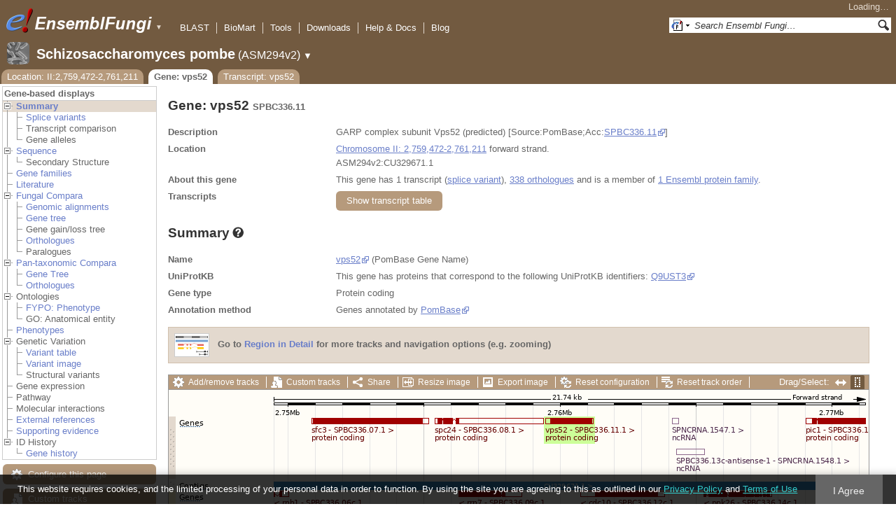

--- FILE ---
content_type: text/html; charset=utf-8
request_url: http://fungi.ensembl.org/Schizosaccharomyces_pombe/Gene/Summary?g=SPBC336.11;r=II:2759472-2761211;t=SPBC336.11.1
body_size: 55774
content:
<!DOCTYPE html>
<html lang="en-gb">

<head>
  <title>Gene: vps52 (SPBC336.11) - Summary - Schizosaccharomyces_pombe - Ensembl Genomes 62</title>

<!--[if lte IE 7]><link rel="stylesheet" type="text/css" media="all" href="/minified/268c7f0d25e424fe05e4ac0990933bcb.ie7.css"/><![endif]--><!--[if gt IE 7]><link rel="stylesheet" type="text/css" media="all" href="/minified/268c7f0d25e424fe05e4ac0990933bcb.css"/><![endif]--><!--[if !IE]><!--><link rel="stylesheet" type="text/css" media="all" href="/minified/268c7f0d25e424fe05e4ac0990933bcb.css"/><!--<![endif]--><!--[if lte IE 7]><link rel="stylesheet" type="text/css" media="all" href="/minified/fd22202405000e6b6b0769d43eaa55cf.image.ie7.css"/><![endif]--><!--[if gt IE 7]><link rel="stylesheet" type="text/css" media="all" href="/minified/fd22202405000e6b6b0769d43eaa55cf.image.css"/><![endif]--><!--[if !IE]><!--><link rel="stylesheet" type="text/css" media="all" href="/minified/fd22202405000e6b6b0769d43eaa55cf.image.css"/><!--<![endif]-->
  <link type="image/png" href="/i/ensembl-favicon.png" rel="icon" />
  <link rel="apple-touch-icon" type="image/png" href="/apple-touch-icon.png" />
  <link rel="search" type="application/opensearchdescription+xml" title="Ensembl (All)" href="//fungi.ensembl.org/opensearch/all.xml" />
  <link title="Ensembl (S.pom)" href="//fungi.ensembl.org/opensearch/Schizosaccharomyces_pombe.xml" type="application/opensearchdescription+xml" rel="search" />

  <meta name="description" content="Ensembl Fungi is a genome-centric portal for fungal species of scientific interest" />
<meta name="viewport" content="target-densitydpi=device-dpi, width=device-width, initial-scale=1.0, maximum-scale=2.0, user-scalable=yes" />
<script>var prefetch = [];</script>
<script defer type="text/javascript" src="/minified/7a9f393ff360ed648c83bcf935a0ac54.js"></script>
<script defer type="text/javascript" src="/minified/0dacf6c236762063a652bf39ef114c82.js"></script>

</head>
<body class="mac" data-pace="2" id="ensembl-webpage">

  <div id="min_width_container">
    <div id="min_width_holder">
    
    <!-- Announcement Banner -->    
        
    <!-- /Announcement Banner -->

      <div id="masthead" class="js_panel bar_and_tabs">
        <input type="hidden" class="panel_type" value="Masthead" />
        <div class="logo_holder"><a href="/"><img src="/i/e.png" alt="Ensembl Genomes Home" title="Ensembl Genomes Home" class="print_hide" style="width:43px;height:40px" /></a><a href="/"><img src="/i/ensemblFungi.png" alt="Ensembl Fungi Home" title="Ensembl Fungi Home" class="print_hide" style="width:169px;height:40px" /></a><img src="/i/e-ensembl_print.gif" alt="Ensembl Fungi Home" title="Ensembl Fungi Home" class="screen_hide_inline" style="width:169px;height:40px" />
    <span class="print_hide">
      <span id="site_menu_button">&#9660;</span>
      <ul id="site_menu" style="display:none">
        <li><a href="http://www.ensemblgenomes.org">Ensembl Genomes</a></li>
        <li><a href="http://bacteria.ensembl.org">Ensembl Bacteria</a></li>
        <li><a href="http://protists.ensembl.org">Ensembl Protists</a></li>
        <li><a href="http://fungi.ensembl.org">Ensembl Fungi</a></li>
        <li><a href="http://plants.ensembl.org">Ensembl Plants</a></li>
        <li><a href="http://metazoa.ensembl.org">Ensembl Metazoa</a></li>
        <li><a href="http://www.ensembl.org">Ensembl (vertebrates)</a></li>
      </ul>
    </span>
  </div>
        <div class="mh print_hide">
          <div class="account_holder"><div class="_account_holder"><div class="account-loading">Loading&hellip;</div><form action="/Ajax/accounts_dropdown"></form></div></div>
          <div class="tools_holder"><ul class="tools"><li><a class="constant" href="/Schizosaccharomyces_pombe/Tools/Blast?g=SPBC336.11;r=II:2759472-2761211;t=SPBC336.11.1">BLAST</a></li><li><a class="constant" href="/biomart/martview">BioMart</a></li><li><a class="constant" href="/tools.html">Tools</a></li><li><a class="constant" href="/info/data/ftp/index.html">Downloads</a></li><li><a class="constant" href="/info/">Help &amp; Docs</a></li><li class="last"><a class="constant" target="_blank" href="http://www.ensembl.info">Blog</a></li></ul><div class="more"><a href="#">More <span class="arrow">&#9660;</span></a></div></div>
          <div class="search_holder print_hide">
    <div id="searchPanel" class="js_panel">
      <input type="hidden" class="panel_type" value="SearchBox" />
      <form action="/Schizosaccharomyces_pombe/Psychic">
        <div class="search print_hide">
          <div class="sites button">
            <img class="search_image no-sprite badge-16" src="/i/search/ensemblunit.gif" alt="" />
            <img src="/i/search/down.gif" style="width:7px" alt="" />
            <input type="hidden" name="site" value="ensemblunit" />
          </div>
          <div>
            <label class="hidden" for="se_q">Search terms</label>
            <input class="query inactive" id="se_q" type="text" name="q" value="Search Ensembl Fungi&hellip;" data-role="none" onkeydown="if (event.keyCode == 13) { $(this).closest('form').submit(); return false; }" />
          </div>
          <div class="button"><img src="/i/16/search.png" alt="Search&nbsp;&raquo;" onClick="$(this).closest('form').submit()" /></div>
        </div>
        <div class="site_menu hidden">
          <div class="ensemblthis"><img class="no-sprite" src="/i/search/ensembl.gif" class="badge-16" alt="Search Schizosaccharomyces pombe"/>Search Schizosaccharomyces pombe<input type="hidden" value="Search Schizosaccharomyces pombe&hellip;" /></div>
<div class="ensemblunit"><img class="no-sprite" src="/i/search/ensemblunit.gif" class="badge-16" alt="Search Ensembl Fungi"/>Search Ensembl Fungi<input type="hidden" value="Search Ensembl Fungi&hellip;" /></div>
<div class="ensembl_genomes"><img class="no-sprite" src="/i/search/ensembl_genomes.gif" class="badge-16" alt="Search Ensembl Genomes"/>Search Ensembl Genomes<input type="hidden" value="Search Ensembl Genomes&hellip;" /></div>
<div class="ensembl_all"><img class="no-sprite" src="/i/search/ensembl.gif" class="badge-16" alt="Search all species"/>Search all species<input type="hidden" value="Search all species&hellip;" /></div>
<div class="ebi"><img class="no-sprite" src="/i/search/ebi.gif" class="badge-16" alt="Search EBI"/>Search EBI<input type="hidden" value="Search EBI&hellip;" /></div>

        </div>
      </form>
    </div>
  </div>
        </div>
  
        <div class="spbar_holder"><span class="header"><a href="/Schizosaccharomyces_pombe/Info/Index?db=core;g=SPBC336.11;r=II:2759472-2761211;t=SPBC336.11.1"><img src="/i/species/Schizosaccharomyces_pombe.png" class="badge-32"><span class="species">Schizosaccharomyces pombe</span> <span class="more">(ASM294v2)</span></a></span> <span class="dropdown"><a class="toggle species" href="#" rel="species">&#9660;</a></span> <div class="dropdown species"><h4>Favourite species</h4><ul><li><a class="constant" href="/Saccharomyces_cerevisiae/Info/Index">Saccharomyces cerevisiae</a></li><li><a class="constant" href="/Schizosaccharomyces_pombe/Info/Index">Schizosaccharomyces pombe</a></li><li><a class="constant" href="/Aspergillus_nidulans/Info/Index">Aspergillus nidulans</a></li><li><a class="constant" href="/Puccinia_graminis/Info/Index">Puccinia graminis</a></li><li><a class="constant" href="/Magnaporthe_oryzae/Info/Index">Magnaporthe oryzae</a></li><li><a class="constant" href="/Zymoseptoria_tritici/Info/Index">Zymoseptoria tritici</a></li></ul><div style="clear: both;padding:1px 0;background:none"></div><h4>All species</h4><ul><li><a class="constant" href="/Aaosphaeria_arxii_cbs_175_79_gca_010015735/Info/Index">Aaosphaeria arxii CBS 175.79</a></li><li><a class="constant" href="/Absidia_glauca_gca_900079185/Info/Index">Absidia glauca</a></li><li><a class="constant" href="/Absidia_repens_gca_002105175/Info/Index">Absidia repens str. NRRL 1336</a></li><li><a class="constant" href="/Acaromyces_ingoldii_gca_003144295/Info/Index">Acaromyces ingoldii str. MCA 4198</a></li><li><a class="constant" href="/Acidomyces_richmondensis_bfw_gca_001592465/Info/Index">Acidomyces richmondensis BFW</a></li><li><a class="constant" href="/Acidomyces_sp_richmondensis_gca_001572075/Info/Index">Acidomyces sp. 'richmondensis'</a></li><li><a class="constant" href="/Acremonium_chrysogenum_atcc_11550_gca_000769265/Info/Index">Acremonium chrysogenum ATCC 11550</a></li><li><a class="constant" href="/Agaricus_bisporus_var_burnettii_jb137_s8_gca_000300555/Info/Index">Agaricus bisporus var. burnettii JB137-S8</a></li><li><a class="constant" href="/Agrocybe_aegerita_gca_902728275/Info/Index">Agrocybe aegerita</a></li><li><a class="constant" href="/Akanthomyces_lecanii_rcef_1005_gca_001636795/Info/Index">Akanthomyces lecanii RCEF 1005</a></li><li><a class="constant" href="/Akanthomyces_lecanii_gca_001653215/Info/Index">Akanthomyces lecanii str. UM487</a></li><li><a class="constant" href="/Allomyces_macrogynus_atcc_38327_gca_000151295/Info/Index">Allomyces macrogynus ATCC 38327</a></li><li><a class="constant" href="/Alternaria_alternata_gca_004154755/Info/Index">Alternaria alternata</a></li><li><a class="constant" href="/Alternaria_alternata_gca_001642055/Info/Index">Alternaria alternata str. SRC1lrK2f</a></li><li><a class="constant" href="/Alternaria_arborescens_gca_004155955/Info/Index">Alternaria arborescens</a></li><li><a class="constant" href="/Alternaria_sp_mg1_gca_003574525/Info/Index">Alternaria sp. MG1</a></li><li><a class="constant" href="/Alternaria_tenuissima_gca_004154845/Info/Index">Alternaria tenuissima</a></li><li><a class="constant" href="/Amanita_muscaria_koide_bx008_gca_000827485/Info/Index">Amanita muscaria Koide BX008</a></li><li><a class="constant" href="/Amanita_thiersii_skay4041_gca_002554575/Info/Index">Amanita thiersii Skay4041</a></li><li><a class="constant" href="/Amniculicola_lignicola_cbs_123094_gca_010015725/Info/Index">Amniculicola lignicola CBS 123094</a></li><li><a class="constant" href="/Amorphotheca_resinae_atcc_22711_gca_003019875/Info/Index">Amorphotheca resinae ATCC 22711</a></li><li><a class="constant" href="/Ampelomyces_quisqualis_gca_010094095/Info/Index">Ampelomyces quisqualis str. HMLAC05119</a></li><li><a class="constant" href="/Amphiamblys_sp_wsbs2006_gca_001875675/Info/Index">Amphiamblys sp. WSBS2006</a></li><li><a class="constant" href="/Anaeromyces_robustus_gca_002104895/Info/Index">Anaeromyces robustus str. S4</a></li><li><a class="constant" href="/Anncaliia_algerae_pra109_gca_000385855/Info/Index">Anncaliia algerae PRA109</a></li><li><a class="constant" href="/Anncaliia_algerae_pra339_gca_000385875/Info/Index">Anncaliia algerae PRA339</a></li><li><a class="constant" href="/Anthracocystis_flocculosa_gca_900322975/Info/Index">Anthracocystis flocculosa</a></li><li><a class="constant" href="/Anthracocystis_flocculosa_pf_1_gca_000417875/Info/Index">Anthracocystis flocculosa PF-1</a></li><li><a class="constant" href="/Antrodiella_citrinella_gca_004802725/Info/Index">Antrodiella citrinella str. DSM 108506</a></li><li><a class="constant" href="/Apiotrichum_porosum_gca_003942205/Info/Index">Apiotrichum porosum str. DSM 27194</a></li><li><a class="constant" href="/Aplosporella_prunicola_cbs_121167_gca_010093885/Info/Index">Aplosporella prunicola CBS 121167</a></li><li><a class="constant" href="/Armillaria_gallica_gca_002307695/Info/Index">Armillaria gallica str. Ar21-2</a></li><li><a class="constant" href="/Armillaria_ostoyae_gca_900157425/Info/Index">Armillaria ostoyae</a></li><li><a class="constant" href="/Armillaria_solidipes_gca_002307675/Info/Index">Armillaria solidipes str. 28-4</a></li><li><a class="constant" href="/Arthrobotrys_flagrans_gca_004000055/Info/Index">Arthrobotrys flagrans str. CBS H-5679</a></li><li><a class="constant" href="/Arthrobotrys_oligospora_atcc_24927_gca_000225545/Info/Index">Arthrobotrys oligospora ATCC 24927</a></li><li><a class="constant" href="/Arthrobotrys_oligospora_gca_011066575/Info/Index">Arthrobotrys oligospora str. TWF102</a></li><li><a class="constant" href="/Arthrobotrys_oligospora_gca_011066605/Info/Index">Arthrobotrys oligospora str. TWF103</a></li><li><a class="constant" href="/Arthrobotrys_oligospora_gca_004768765/Info/Index">Arthrobotrys oligospora str. TWF154</a></li><li><a class="constant" href="/Arthrobotrys_oligospora_gca_011066925/Info/Index">Arthrobotrys oligospora str. TWF191</a></li><li><a class="constant" href="/Arthrobotrys_oligospora_gca_011066735/Info/Index">Arthrobotrys oligospora str. TWF217</a></li><li><a class="constant" href="/Arthrobotrys_oligospora_gca_011066795/Info/Index">Arthrobotrys oligospora str. TWF225</a></li><li><a class="constant" href="/Arthrobotrys_oligospora_gca_011066565/Info/Index">Arthrobotrys oligospora str. TWF569</a></li><li><a class="constant" href="/Arthrobotrys_oligospora_gca_011066695/Info/Index">Arthrobotrys oligospora str. TWF594</a></li><li><a class="constant" href="/Arthrobotrys_oligospora_gca_011066595/Info/Index">Arthrobotrys oligospora str. TWF703</a></li><li><a class="constant" href="/Arthrobotrys_oligospora_gca_011066585/Info/Index">Arthrobotrys oligospora str. TWF706</a></li><li><a class="constant" href="/Arthrobotrys_oligospora_gca_011066715/Info/Index">Arthrobotrys oligospora str. TWF751</a></li><li><a class="constant" href="/Arthrobotrys_oligospora_gca_011066845/Info/Index">Arthrobotrys oligospora str. TWF970</a></li><li><a class="constant" href="/Ascobolus_immersus_rn42_gca_003788565/Info/Index">Ascobolus immersus RN42</a></li><li><a class="constant" href="/Ascochyta_rabiei_gca_001630375/Info/Index">Ascochyta rabiei str. ArDII</a></li><li><a class="constant" href="/Ascodesmis_nigricans_gca_004786065/Info/Index">Ascodesmis nigricans str. CBS 389.68</a></li><li><a class="constant" href="/Ascoidea_rubescens_dsm_1968_gca_001661345/Info/Index">Ascoidea rubescens DSM 1968</a></li><li><a class="constant" href="/Ascosphaera_apis_arsef_7405_gca_001636715/Info/Index">Ascosphaera apis ARSEF 7405</a></li><li><a class="constant" href="/Ashbya_gossypii/Info/Index">Ashbya gossypii</a></li><li><a class="constant" href="/Aspergillus_aculeatinus_cbs_121060_gca_003184765/Info/Index">Aspergillus aculeatinus CBS 121060</a></li><li><a class="constant" href="/Aspergillus_aculeatus_atcc_16872_gca_001890905/Info/Index">Aspergillus aculeatus ATCC 16872</a></li><li><a class="constant" href="/Aspergillus_alliaceus_gca_009176365/Info/Index">Aspergillus alliaceus str. CBS 536.65</a></li><li><a class="constant" href="/Aspergillus_alliaceus_gca_009193605/Info/Index">Aspergillus alliaceus str. IBT 14317</a></li><li><a class="constant" href="/Aspergillus_arachidicola_gca_002749805/Info/Index">Aspergillus arachidicola str. CBS 117610</a></li><li><a class="constant" href="/Aspergillus_arachidicola_gca_009193545/Info/Index">Aspergillus arachidicola str. CBS 117612</a></li><li><a class="constant" href="/Aspergillus_avenaceus_gca_009193465/Info/Index">Aspergillus avenaceus str. IBT 18842</a></li><li><a class="constant" href="/Aspergillus_awamori_gca_003850985/Info/Index">Aspergillus awamori str. IFM 58123</a></li><li><a class="constant" href="/Aspergillus_bertholletiae_gca_009193595/Info/Index">Aspergillus bertholletiae str. IBT 29228</a></li><li><a class="constant" href="/Aspergillus_bombycis_gca_001792695/Info/Index">Aspergillus bombycis str. NRRL26010</a></li><li><a class="constant" href="/Aspergillus_brasiliensis_cbs_101740_gca_001889945/Info/Index">Aspergillus brasiliensis CBS 101740</a></li><li><a class="constant" href="/Aspergillus_brunneoviolaceus_cbs_621_78_gca_003184695/Info/Index">Aspergillus brunneoviolaceus CBS 621.78</a></li><li><a class="constant" href="/Aspergillus_caelatus_gca_009193585/Info/Index">Aspergillus caelatus str. CBS 763.97</a></li><li><a class="constant" href="/Aspergillus_calidoustus_gca_001511075/Info/Index">Aspergillus calidoustus str. SF006504</a></li><li><a class="constant" href="/Aspergillus_campestris_ibt_28561_gca_002847485/Info/Index">Aspergillus campestris IBT 28561</a></li><li><a class="constant" href="/Aspergillus_candidus_gca_002847045/Info/Index">Aspergillus candidus str. CBS 102.13</a></li><li><a class="constant" href="/Aspergillus_carbonarius_item_5010_gca_001990825/Info/Index">Aspergillus carbonarius ITEM 5010</a></li><li><a class="constant" href="/Aspergillus_clavatus/Info/Index">Aspergillus clavatus NRRL 1</a></li><li><a class="constant" href="/Aspergillus_coremiiformis_gca_009193565/Info/Index">Aspergillus coremiiformis str. CBS 553.77</a></li><li><a class="constant" href="/Aspergillus_costaricaensis_cbs_115574_gca_003184835/Info/Index">Aspergillus costaricaensis CBS 115574</a></li><li><a class="constant" href="/Aspergillus_cristatus_gca_001717485/Info/Index">Aspergillus cristatus str. GZAAS20.1005</a></li><li><a class="constant" href="/Aspergillus_ellipticus_cbs_707_79_gca_003184645/Info/Index">Aspergillus ellipticus CBS 707.79</a></li><li><a class="constant" href="/Aspergillus_eucalypticola_cbs_122712_gca_003184535/Info/Index">Aspergillus eucalypticola CBS 122712</a></li><li><a class="constant" href="/Aspergillus_fijiensis_cbs_313_89_gca_003184825/Info/Index">Aspergillus fijiensis CBS 313.89</a></li><li><a class="constant" href="/Aspergillus_fischeri/Info/Index">Aspergillus fischeri NRRL 181 - GCA_000149645.4</a></li><li><a class="constant" href="/Aspergillus_flavus_gca_002443195/Info/Index">Aspergillus flavus</a></li><li><a class="constant" href="/Aspergillus_flavus_af70_gca_000952835/Info/Index">Aspergillus flavus AF70</a></li><li><a class="constant" href="/Aspergillus_flavus_nrrl3357_gca_014117465/Info/Index">Aspergillus flavus NRRL3357</a></li><li><a class="constant" href="/Aspergillus_flavus/Info/Index">Aspergillus flavus NRRL3357 - GCA_000006275.3</a></li><li><a class="constant" href="/Aspergillus_flavus_gca_014117485/Info/Index">Aspergillus flavus str. AF13</a></li><li><a class="constant" href="/Aspergillus_flavus_gca_003709025/Info/Index">Aspergillus flavus str. CA14</a></li><li><a class="constant" href="/Aspergillus_flavus_gca_009176375/Info/Index">Aspergillus flavus str. CBS 121.62</a></li><li><a class="constant" href="/Aspergillus_fumigatus_gca_002234985/Info/Index">Aspergillus fumigatus</a></li><li><a class="constant" href="/Aspergillus_fumigatus/Info/Index">Aspergillus fumigatus - GCA_000002655.1</a></li><li><a class="constant" href="/Aspergillus_fumigatusa1163/Info/Index">Aspergillus fumigatus A1163</a></li><li><a class="constant" href="/Aspergillus_fumigatus_z5_gca_001029325/Info/Index">Aspergillus fumigatus Z5</a></li><li><a class="constant" href="/Aspergillus_fumigatus_var_rp_2014_gca_000731615/Info/Index">Aspergillus fumigatus var. RP-2014</a></li><li><a class="constant" href="/Aspergillus_glaucus_cbs_516_65_gca_001890805/Info/Index">Aspergillus glaucus CBS 516.65</a></li><li><a class="constant" href="/Aspergillus_heteromorphus_cbs_117_55_gca_003184545/Info/Index">Aspergillus heteromorphus CBS 117.55</a></li><li><a class="constant" href="/Aspergillus_homomorphus_cbs_101889_gca_003184865/Info/Index">Aspergillus homomorphus CBS 101889</a></li><li><a class="constant" href="/Aspergillus_ibericus_cbs_121593_gca_003184845/Info/Index">Aspergillus ibericus CBS 121593</a></li><li><a class="constant" href="/Aspergillus_indologenus_cbs_114_80_gca_003184685/Info/Index">Aspergillus indologenus CBS 114.80</a></li><li><a class="constant" href="/Aspergillus_japonicus_cbs_114_51_gca_003184785/Info/Index">Aspergillus japonicus CBS 114.51</a></li><li><a class="constant" href="/Aspergillus_lentulus_gca_010724635/Info/Index">Aspergillus lentulus</a></li><li><a class="constant" href="/Aspergillus_lentulus/Info/Index">Aspergillus lentulus - GCA_001445615.2</a></li><li><a class="constant" href="/Aspergillus_leporis_gca_009176345/Info/Index">Aspergillus leporis str. CBS 151.66</a></li><li><a class="constant" href="/Aspergillus_luchuensis_cbs_106_47_gca_001890685/Info/Index">Aspergillus luchuensis CBS 106.47</a></li><li><a class="constant" href="/Aspergillus_minisclerotigenes_gca_009176455/Info/Index">Aspergillus minisclerotigenes str. CBS 117635</a></li><li><a class="constant" href="/Aspergillus_mulundensis_gca_003369625/Info/Index">Aspergillus mulundensis str. DSM 5745</a></li><li><a class="constant" href="/Aspergillus_neoniger_cbs_115656_gca_003184625/Info/Index">Aspergillus neoniger CBS 115656</a></li><li><a class="constant" href="/Aspergillus_nidulans/Info/Index">Aspergillus nidulans</a></li><li><a class="constant" href="/Aspergillus_nidulans_fgsc_a4_gca_000149205/Info/Index">Aspergillus nidulans FGSC A4</a></li><li><a class="constant" href="/Aspergillus_niger_gca_900248155/Info/Index">Aspergillus niger</a></li><li><a class="constant" href="/Aspergillus_niger_atcc_1015_gca_000230395/Info/Index">Aspergillus niger ATCC 1015</a></li><li><a class="constant" href="/Aspergillus_niger_atcc_13496_gca_003344705/Info/Index">Aspergillus niger ATCC 13496</a></li><li><a class="constant" href="/Aspergillus_niger_cbs_101883_gca_003184595/Info/Index">Aspergillus niger CBS 101883</a></li><li><a class="constant" href="/Aspergillus_novofumigatus_ibt_16806_gca_002847465/Info/Index">Aspergillus novofumigatus IBT 16806</a></li><li><a class="constant" href="/Aspergillus_novoparasiticus_gca_009176405/Info/Index">Aspergillus novoparasiticus str. CBS 126849</a></li><li><a class="constant" href="/Aspergillus_ochraceoroseus_ibt_24754_gca_002846915/Info/Index">Aspergillus ochraceoroseus IBT 24754</a></li><li><a class="constant" href="/Aspergillus_ochraceoroseus_gca_000986665/Info/Index">Aspergillus ochraceoroseus str. SRRC1432</a></li><li><a class="constant" href="/Aspergillus_oryzae_100_8_gca_000691885/Info/Index">Aspergillus oryzae 100-8</a></li><li><a class="constant" href="/Aspergillus_oryzae_3_042_gca_000269785/Info/Index">Aspergillus oryzae 3.042</a></li><li><a class="constant" href="/Aspergillus_oryzae/Info/Index">Aspergillus oryzae RIB40</a></li><li><a class="constant" href="/Aspergillus_oryzae_gca_002007945/Info/Index">Aspergillus oryzae str. BCC7051</a></li><li><a class="constant" href="/Aspergillus_parasiticus_su_1_gca_000956085/Info/Index">Aspergillus parasiticus SU-1</a></li><li><a class="constant" href="/Aspergillus_parasiticus_gca_009176385/Info/Index">Aspergillus parasiticus str. CBS 117618</a></li><li><a class="constant" href="/Aspergillus_phoenicis_atcc_13157_gca_003344505/Info/Index">Aspergillus phoenicis ATCC 13157</a></li><li><a class="constant" href="/Aspergillus_piperis_cbs_112811_gca_003184755/Info/Index">Aspergillus piperis CBS 112811</a></li><li><a class="constant" href="/Aspergillus_pseudocaelatus_gca_009193665/Info/Index">Aspergillus pseudocaelatus str. CBS 117616</a></li><li><a class="constant" href="/Aspergillus_pseudonomius_gca_009193645/Info/Index">Aspergillus pseudonomius str. CBS 119388</a></li><li><a class="constant" href="/Aspergillus_pseudonomius_gca_009176395/Info/Index">Aspergillus pseudonomius str. IBT 12657</a></li><li><a class="constant" href="/Aspergillus_pseudotamarii_gca_009193445/Info/Index">Aspergillus pseudotamarii str. CBS 117625</a></li><li><a class="constant" href="/Aspergillus_rambellii_gca_000986645/Info/Index">Aspergillus rambellii str. SRRC1468</a></li><li><a class="constant" href="/Aspergillus_ruber_cbs_135680_gca_000600275/Info/Index">Aspergillus ruber CBS 135680</a></li><li><a class="constant" href="/Aspergillus_saccharolyticus_jop_1030_1_gca_003184585/Info/Index">Aspergillus saccharolyticus JOP 1030-1</a></li><li><a class="constant" href="/Aspergillus_sclerotialis_gca_003589665/Info/Index">Aspergillus sclerotialis str. CBS 366.77</a></li><li><a class="constant" href="/Aspergillus_sclerotiicarbonarius_cbs_121057_gca_003184635/Info/Index">Aspergillus sclerotiicarbonarius CBS 121057</a></li><li><a class="constant" href="/Aspergillus_sclerotioniger_cbs_115572_gca_003184525/Info/Index">Aspergillus sclerotioniger CBS 115572</a></li><li><a class="constant" href="/Aspergillus_sergii_gca_009193525/Info/Index">Aspergillus sergii str. CBS 130017</a></li><li><a class="constant" href="/Aspergillus_sp_hf37_gca_003698115/Info/Index">Aspergillus sp. HF37</a></li><li><a class="constant" href="/Aspergillus_steynii_ibt_23096_gca_002849105/Info/Index">Aspergillus steynii IBT 23096</a></li><li><a class="constant" href="/Aspergillus_sydowii_cbs_593_65_gca_001890705/Info/Index">Aspergillus sydowii CBS 593.65</a></li><li><a class="constant" href="/Aspergillus_taichungensis_gca_002850765/Info/Index">Aspergillus taichungensis str. IBT 19404</a></li><li><a class="constant" href="/Aspergillus_tamarii_gca_009193485/Info/Index">Aspergillus tamarii str. CBS 117626</a></li><li><a class="constant" href="/Aspergillus_tanneri_gca_004798825/Info/Index">Aspergillus tanneri str. NIH1004</a></li><li><a class="constant" href="/Aspergillus_terreus/Info/Index">Aspergillus terreus NIH2624</a></li><li><a class="constant" href="/Aspergillus_terreus_gca_009932835/Info/Index">Aspergillus terreus str. IFO6365</a></li><li><a class="constant" href="/Aspergillus_thermomutatus_gca_002237265/Info/Index">Aspergillus thermomutatus</a></li><li><a class="constant" href="/Aspergillus_transmontanensis_gca_009193505/Info/Index">Aspergillus transmontanensis str. CBS 130015</a></li><li><a class="constant" href="/Aspergillus_tubingensis_cbs_134_48_gca_001890745/Info/Index">Aspergillus tubingensis CBS 134.48</a></li><li><a class="constant" href="/Aspergillus_tubingensis_gca_013340325/Info/Index">Aspergillus tubingensis str. WU-2223L</a></li><li><a class="constant" href="/Aspergillus_turcosus_gca_002234975/Info/Index">Aspergillus turcosus</a></li><li><a class="constant" href="/Aspergillus_udagawae_gca_010724255/Info/Index">Aspergillus udagawae</a></li><li><a class="constant" href="/Aspergillus_udagawae_gca_001078395/Info/Index">Aspergillus udagawae str. IFM 46973</a></li><li><a class="constant" href="/Aspergillus_ustus_gca_000812125/Info/Index">Aspergillus ustus str. 3.3904</a></li><li><a class="constant" href="/Aspergillus_uvarum_cbs_121591_gca_003184745/Info/Index">Aspergillus uvarum CBS 121591</a></li><li><a class="constant" href="/Aspergillus_vadensis_cbs_113365_gca_003184925/Info/Index">Aspergillus vadensis CBS 113365</a></li><li><a class="constant" href="/Aspergillus_versicolor_cbs_583_65_gca_001890125/Info/Index">Aspergillus versicolor CBS 583.65</a></li><li><a class="constant" href="/Aspergillus_violaceofuscus_cbs_115571_gca_003184705/Info/Index">Aspergillus violaceofuscus CBS 115571</a></li><li><a class="constant" href="/Aspergillus_welwitschiae_gca_003344945/Info/Index">Aspergillus welwitschiae str. CBS 139.54b</a></li><li><a class="constant" href="/Aspergillus_wentii_dto_134e9_gca_001890725/Info/Index">Aspergillus wentii DTO 134E9</a></li><li><a class="constant" href="/Aulographum_hederae_cbs_113979_gca_010015705/Info/Index">Aulographum hederae CBS 113979</a></li><li><a class="constant" href="/Aureobasidium_melanogenum_cbs_110374_gca_000721775/Info/Index">Aureobasidium melanogenum CBS 110374</a></li><li><a class="constant" href="/Aureobasidium_namibiae_cbs_147_97_gca_000721765/Info/Index">Aureobasidium namibiae CBS 147.97</a></li><li><a class="constant" href="/Aureobasidium_pullulans_gca_004917445/Info/Index">Aureobasidium pullulans</a></li><li><a class="constant" href="/Aureobasidium_pullulans_exf_150_gca_000721785/Info/Index">Aureobasidium pullulans EXF-150</a></li><li><a class="constant" href="/Aureobasidium_subglaciale_exf_2481_gca_000721755/Info/Index">Aureobasidium subglaciale EXF-2481</a></li><li><a class="constant" href="/Auriculariopsis_ampla_gca_007026445/Info/Index">Auriculariopsis ampla str. NL-1724</a></li><li><a class="constant" href="/Babjeviella_inositovora_nrrl_y_12698_gca_001661335/Info/Index">Babjeviella inositovora NRRL Y-12698</a></li><li><a class="constant" href="/Batrachochytrium_dendrobatidis_jam81_gca_000203795/Info/Index">Batrachochytrium dendrobatidis JAM81</a></li><li><a class="constant" href="/Batrachochytrium_dendrobatidis_jel423_gca_000149865/Info/Index">Batrachochytrium dendrobatidis JEL423</a></li><li><a class="constant" href="/Baudoinia_panamericana_uamh_10762_gca_000338955/Info/Index">Baudoinia panamericana UAMH 10762</a></li><li><a class="constant" href="/Beauveria_bassiana/Info/Index">Beauveria bassiana</a></li><li><a class="constant" href="/Beauveria_bassiana_arsef_2860_gca_000280675/Info/Index">Beauveria bassiana ARSEF 2860</a></li><li><a class="constant" href="/Beauveria_bassiana_d1_5_gca_000770705/Info/Index">Beauveria bassiana D1-5</a></li><li><a class="constant" href="/Beauveria_bassiana_gca_002871155/Info/Index">Beauveria bassiana str. JEF-007</a></li><li><a class="constant" href="/Beauveria_brongniartii_rcef_3172_gca_001636735/Info/Index">Beauveria brongniartii RCEF 3172</a></li><li><a class="constant" href="/Bifiguratus_adelaidae_gca_002261195/Info/Index">Bifiguratus adelaidae str. AZ0501</a></li><li><a class="constant" href="/Bimuria_novae_zelandiae_cbs_107_79_gca_010015655/Info/Index">Bimuria novae-zelandiae CBS 107.79</a></li><li><a class="constant" href="/Bipolaris_maydis_atcc_48331_gca_000354255/Info/Index">Bipolaris maydis ATCC 48331</a></li><li><a class="constant" href="/Bipolaris_maydis_c5_gca_000338975/Info/Index">Bipolaris maydis C5</a></li><li><a class="constant" href="/Bipolaris_oryzae_atcc_44560_gca_000523455/Info/Index">Bipolaris oryzae ATCC 44560</a></li><li><a class="constant" href="/Bipolaris_sorokiniana_nd90pr_gca_000338995/Info/Index">Bipolaris sorokiniana ND90Pr</a></li><li><a class="constant" href="/Bipolaris_zeicola_26_r_13_gca_000523435/Info/Index">Bipolaris zeicola 26-R-13</a></li><li><a class="constant" href="/Blastomyces_dermatitidis_atcc_18188_gca_000151595/Info/Index">Blastomyces dermatitidis ATCC 18188</a></li><li><a class="constant" href="/Blastomyces_dermatitidis_atcc_26199_gca_000166155/Info/Index">Blastomyces dermatitidis ATCC 26199</a></li><li><a class="constant" href="/Blastomyces_dermatitidis_er_3_gca_000003525/Info/Index">Blastomyces dermatitidis ER-3</a></li><li><a class="constant" href="/Blastomyces_gilchristii_slh14081_gca_000003855/Info/Index">Blastomyces gilchristii SLH14081</a></li><li><a class="constant" href="/Blastomyces_parvus_gca_002572885/Info/Index">Blastomyces parvus str. UAMH130</a></li><li><a class="constant" href="/Blastomyces_percursus_gca_001883805/Info/Index">Blastomyces percursus str. EI222</a></li><li><a class="constant" href="/Blastomyces_silverae_gca_001014755/Info/Index">Blastomyces silverae str. UAMH 139</a></li><li><a class="constant" href="/Blumeria_graminis/Info/Index">Blumeria graminis</a></li><li><a class="constant" href="/Blumeria_graminis_f_sp_hordei_gca_900237765/Info/Index">Blumeria graminis f. sp. hordei</a></li><li><a class="constant" href="/Blumeria_graminis_f_sp_tritici_gca_900519115/Info/Index">Blumeria graminis f. sp. tritici</a></li><li><a class="constant" href="/Blumeria_graminis_f_sp_tritici_96224_gca_000418435/Info/Index">Blumeria graminis f. sp. tritici 96224</a></li><li><a class="constant" href="/Blyttiomyces_helicus_gca_003614705/Info/Index">Blyttiomyces helicus</a></li><li><a class="constant" href="/Bondarzewia_mesenterica_gca_004802705/Info/Index">Bondarzewia mesenterica str. DSM 108281</a></li><li><a class="constant" href="/Botryobasidium_botryosum_fd_172_ss1_gca_000697705/Info/Index">Botryobasidium botryosum FD-172 SS1</a></li><li><a class="constant" href="/Botryotinia_calthae_gca_004379285/Info/Index">Botryotinia calthae</a></li><li><a class="constant" href="/Botryotinia_convoluta_gca_004786275/Info/Index">Botryotinia convoluta</a></li><li><a class="constant" href="/Botryotinia_narcissicola_gca_004786225/Info/Index">Botryotinia narcissicola</a></li><li><a class="constant" href="/Botrytis_cinerea/Info/Index">Botrytis cinerea B05.10</a></li><li><a class="constant" href="/Botrytis_cinerea_bcdw1_gca_000349525/Info/Index">Botrytis cinerea BcDW1</a></li><li><a class="constant" href="/Botrytis_cinerea_t4_gca_000227075/Info/Index">Botrytis cinerea T4</a></li><li><a class="constant" href="/Botrytis_elliptica_gca_004786205/Info/Index">Botrytis elliptica</a></li><li><a class="constant" href="/Botrytis_galanthina_gca_004916875/Info/Index">Botrytis galanthina</a></li><li><a class="constant" href="/Botrytis_hyacinthi_gca_004786245/Info/Index">Botrytis hyacinthi</a></li><li><a class="constant" href="/Botrytis_paeoniae_gca_004786145/Info/Index">Botrytis paeoniae</a></li><li><a class="constant" href="/Botrytis_porri_gca_004786265/Info/Index">Botrytis porri</a></li><li><a class="constant" href="/Botrytis_tulipae_gca_004786125/Info/Index">Botrytis tulipae</a></li><li><a class="constant" href="/Brettanomyces_bruxellensis_gca_900496985/Info/Index">Brettanomyces bruxellensis</a></li><li><a class="constant" href="/Brettanomyces_bruxellensis_awri1499_gca_000259595/Info/Index">Brettanomyces bruxellensis AWRI1499</a></li><li><a class="constant" href="/Brettanomyces_naardenensis_gca_900660285/Info/Index">Brettanomyces naardenensis</a></li><li><a class="constant" href="/Byssochlamys_spectabilis_no_5_gca_000497085/Info/Index">Byssochlamys spectabilis No. 5 str. Paecilomyces variotii No. 5 (NBRC109023)</a></li><li><a class="constant" href="/Byssochlamys_spectabilis_gca_004022145/Info/Index">Byssochlamys spectabilis str. CBS 101075</a></li><li><a class="constant" href="/Byssothecium_circinans_gca_010015675/Info/Index">Byssothecium circinans str. CBS 675.92</a></li><li><a class="constant" href="/Cadophora_sp_dse1049_gca_003073865/Info/Index">Cadophora sp. DSE1049</a></li><li><a class="constant" href="/Calocera_cornea_hhb12733_gca_001632435/Info/Index">Calocera cornea HHB12733</a></li><li><a class="constant" href="/Calocera_viscosa_tufc12733_gca_001630345/Info/Index">Calocera viscosa TUFC12733</a></li><li><a class="constant" href="/Candida_albicans/Info/Index">Candida albicans</a></li><li><a class="constant" href="/Candida_albicans_12c_gca_000773845/Info/Index">Candida albicans 12C</a></li><li><a class="constant" href="/Candida_albicans_19f_gca_000775445/Info/Index">Candida albicans 19F</a></li><li><a class="constant" href="/Candida_albicans_ca529l_gca_000691765/Info/Index">Candida albicans Ca529L</a></li><li><a class="constant" href="/Candida_albicans_ca6_gca_000784695/Info/Index">Candida albicans Ca6</a></li><li><a class="constant" href="/Candida_albicans_gc75_gca_000773735/Info/Index">Candida albicans GC75</a></li><li><a class="constant" href="/Candida_albicans_l26_gca_000775455/Info/Index">Candida albicans L26</a></li><li><a class="constant" href="/Candida_albicans_p34048_gca_000775465/Info/Index">Candida albicans P34048</a></li><li><a class="constant" href="/Candida_albicans_p37005_gca_000773745/Info/Index">Candida albicans P37005</a></li><li><a class="constant" href="/Candida_albicans_p37037_gca_000773825/Info/Index">Candida albicans P37037</a></li><li><a class="constant" href="/Candida_albicans_p37039_gca_000784515/Info/Index">Candida albicans P37039</a></li><li><a class="constant" href="/Candida_albicans_p57055_gca_000775505/Info/Index">Candida albicans P57055</a></li><li><a class="constant" href="/Candida_albicans_p57072_gca_000773805/Info/Index">Candida albicans P57072</a></li><li><a class="constant" href="/Candida_albicans_p60002_gca_000784525/Info/Index">Candida albicans P60002</a></li><li><a class="constant" href="/Candida_albicans_p75010_gca_000784575/Info/Index">Candida albicans P75010</a></li><li><a class="constant" href="/Candida_albicans_p75016_gca_000784595/Info/Index">Candida albicans P75016</a></li><li><a class="constant" href="/Candida_albicans_p75063_gca_000775525/Info/Index">Candida albicans P75063</a></li><li><a class="constant" href="/Candida_albicans_p76055_gca_000784505/Info/Index">Candida albicans P76055</a></li><li><a class="constant" href="/Candida_albicans_p76067_gca_000784495/Info/Index">Candida albicans P76067</a></li><li><a class="constant" href="/Candida_albicans_p78042_gca_000784615/Info/Index">Candida albicans P78042</a></li><li><a class="constant" href="/Candida_albicans_p78048_gca_000773725/Info/Index">Candida albicans P78048</a></li><li><a class="constant" href="/Candida_albicans_p87_gca_000774085/Info/Index">Candida albicans P87</a></li><li><a class="constant" href="/Candida_albicans_p94015_gca_000773755/Info/Index">Candida albicans P94015</a></li><li><a class="constant" href="/Candida_albicans_sc5314_gca_000784635/Info/Index">Candida albicans SC5314</a></li><li><a class="constant" href="/Candida_albicans_wo_1_gca_000149445/Info/Index">Candida albicans WO-1</a></li><li><a class="constant" href="/Candida_auris/Info/Index">Candida auris</a></li><li><a class="constant" href="/Candida_dubliniensis_cd36_gca_000026945/Info/Index">Candida dubliniensis CD36</a></li><li><a class="constant" href="/Candida_duobushaemulonis/Info/Index">Candida duobushaemulonis</a></li><li><a class="constant" href="/Candida_glabrata/Info/Index">Candida glabrata</a></li><li><a class="constant" href="/Candida_maltosa_xu316_gca_000344705/Info/Index">Candida maltosa Xu316</a></li><li><a class="constant" href="/Candida_orthopsilosis_co_90_125_gca_000315875/Info/Index">Candida orthopsilosis Co 90-125</a></li><li><a class="constant" href="/Candida_parapsilosis/Info/Index">Candida parapsilosis</a></li><li><a class="constant" href="/Candida_tropicalis/Info/Index">Candida tropicalis</a></li><li><a class="constant" href="/Candida_viswanathii_gca_003327735/Info/Index">Candida viswanathii str. ATCC 20962</a></li><li><a class="constant" href="/Capronia_coronata_cbs_617_96_gca_000585585/Info/Index">Capronia coronata CBS 617.96</a></li><li><a class="constant" href="/Capronia_epimyces_cbs_606_96_gca_000585565/Info/Index">Capronia epimyces CBS 606.96</a></li><li><a class="constant" href="/Caulochytrium_protostelioides_gca_003615045/Info/Index">Caulochytrium protostelioides str. ATCC 52028</a></li><li><a class="constant" href="/Cenococcum_geophilum_1_58_gca_001692895/Info/Index">Cenococcum geophilum 1.58</a></li><li><a class="constant" href="/Ceraceosorus_bombacis_gca_900000165/Info/Index">Ceraceosorus bombacis</a></li><li><a class="constant" href="/Ceraceosorus_guamensis_gca_003144195/Info/Index">Ceraceosorus guamensis str. MCA 4658</a></li><li><a class="constant" href="/Ceratobasidium_theobromae_gca_009078325/Info/Index">Ceratobasidium theobromae str. CT2</a></li><li><a class="constant" href="/Ceratocystis_platani_gca_000978885/Info/Index">Ceratocystis platani str. CFO</a></li><li><a class="constant" href="/Cercospora_berteroae_gca_002933655/Info/Index">Cercospora berteroae</a></li><li><a class="constant" href="/Cercospora_beticola_gca_002742065/Info/Index">Cercospora beticola</a></li><li><a class="constant" href="/Cercospora_zeae_maydis_scoh1_5_gca_010093985/Info/Index">Cercospora zeae-maydis SCOH1-5</a></li><li><a class="constant" href="/Cercospora_zeina_gca_002844615/Info/Index">Cercospora zeina str. CMW25467</a></li><li><a class="constant" href="/Chaetomium_globosum_cbs_148_51_gca_000143365/Info/Index">Chaetomium globosum CBS 148.51</a></li><li><a class="constant" href="/Chaetomium_thermophilum_var_thermophilum_dsm_1495_gca_000221225/Info/Index">Chaetomium thermophilum var. thermophilum DSM 1495</a></li><li><a class="constant" href="/Chaetothyriales_sp_cbs_132003_gca_003709865/Info/Index">Chaetothyriales sp. CBS 132003</a></li><li><a class="constant" href="/Chaetothyriales_sp_cbs_134916_gca_003709845/Info/Index">Chaetothyriales sp. CBS 134916</a></li><li><a class="constant" href="/Chaetothyriales_sp_cbs_134920_gca_003693665/Info/Index">Chaetothyriales sp. CBS 134920</a></li><li><a class="constant" href="/Chaetothyriales_sp_cbs_135597_gca_003709825/Info/Index">Chaetothyriales sp. CBS 135597</a></li><li><a class="constant" href="/Choanephora_cucurbitarum_gca_001683725/Info/Index">Choanephora cucurbitarum str. KUS-F28377</a></li><li><a class="constant" href="/Choiromyces_venosus_120613_1_gca_003788595/Info/Index">Choiromyces venosus 120613-1</a></li><li><a class="constant" href="/Cladophialophora_bantiana_cbs_173_52_gca_000835475/Info/Index">Cladophialophora bantiana CBS 173.52</a></li><li><a class="constant" href="/Cladophialophora_carrionii_cbs_160_54_gca_000365165/Info/Index">Cladophialophora carrionii CBS 160.54</a></li><li><a class="constant" href="/Cladophialophora_carrionii_gca_001700775/Info/Index">Cladophialophora carrionii str. KSF</a></li><li><a class="constant" href="/Cladophialophora_immunda_gca_000835495/Info/Index">Cladophialophora immunda str. CBS 83496</a></li><li><a class="constant" href="/Cladophialophora_psammophila_cbs_110553_gca_000585535/Info/Index">Cladophialophora psammophila CBS 110553</a></li><li><a class="constant" href="/Cladophialophora_yegresii_cbs_114405_gca_000585515/Info/Index">Cladophialophora yegresii CBS 114405</a></li><li><a class="constant" href="/Clathrospora_elynae_gca_010015635/Info/Index">Clathrospora elynae str. CBS 161.51</a></li><li><a class="constant" href="/Claviceps_purpurea_20_1_gca_000347355/Info/Index">Claviceps purpurea 20.1</a></li><li><a class="constant" href="/Clavispora_lusitaniae_gca_009498055/Info/Index">Clavispora lusitaniae</a></li><li><a class="constant" href="/Clavispora_lusitaniae_atcc_42720_gca_000003835/Info/Index">Clavispora lusitaniae ATCC 42720</a></li><li><a class="constant" href="/Clavispora_lusitaniae_gca_001673695/Info/Index">Clavispora lusitaniae str. CBS 6936</a></li><li><a class="constant" href="/Clohesyomyces_aquaticus_gca_002105025/Info/Index">Clohesyomyces aquaticus str. CBS 115471</a></li><li><a class="constant" href="/Coccidioides_immitis_gca_004115165/Info/Index">Coccidioides immitis</a></li><li><a class="constant" href="/Coccidioides_immitis_h538_4_gca_000149815/Info/Index">Coccidioides immitis H538.4</a></li><li><a class="constant" href="/Coccidioides_immitis_rmscc_2394_gca_000149895/Info/Index">Coccidioides immitis RMSCC 2394</a></li><li><a class="constant" href="/Coccidioides_immitis_rmscc_3703_gca_000150085/Info/Index">Coccidioides immitis RMSCC 3703</a></li><li><a class="constant" href="/Coccidioides_immitis_rs_gca_000149335/Info/Index">Coccidioides immitis RS</a></li><li><a class="constant" href="/Coccidioides_posadasii_c735_delta_sowgp_gca_000151335/Info/Index">Coccidioides posadasii C735 delta SOWgp</a></li><li><a class="constant" href="/Coccidioides_posadasii_rmscc_3488_gca_000150055/Info/Index">Coccidioides posadasii RMSCC 3488</a></li><li><a class="constant" href="/Coccidioides_posadasii_str_silveira_gca_000170175/Info/Index">Coccidioides posadasii str. Silveira</a></li><li><a class="constant" href="/Coleophoma_crateriformis_gca_003369635/Info/Index">Coleophoma crateriformis str. BP5796</a></li><li><a class="constant" href="/Coleophoma_cylindrospora_gca_003369665/Info/Index">Coleophoma cylindrospora str. BP6252</a></li><li><a class="constant" href="/Colletotrichum_asianum_gca_009806415/Info/Index">Colletotrichum asianum</a></li><li><a class="constant" href="/Colletotrichum_chlorophyti_gca_001937105/Info/Index">Colletotrichum chlorophyti str. NTL11</a></li><li><a class="constant" href="/Colletotrichum_fioriniae_pj7_gca_000582985/Info/Index">Colletotrichum fioriniae PJ7</a></li><li><a class="constant" href="/Colletotrichum_fructicola_gca_009771025/Info/Index">Colletotrichum fructicola str. CGMCC 3.17371</a></li><li><a class="constant" href="/Colletotrichum_gloeosporioides/Info/Index">Colletotrichum gloeosporioides</a></li><li><a class="constant" href="/Colletotrichum_gloeosporioides_cg_14_gca_000446055/Info/Index">Colletotrichum gloeosporioides Cg-14</a></li><li><a class="constant" href="/Colletotrichum_graminicola/Info/Index">Colletotrichum graminicola</a></li><li><a class="constant" href="/Colletotrichum_higginsianum/Info/Index">Colletotrichum higginsianum</a></li><li><a class="constant" href="/Colletotrichum_higginsianum_imi_349063_gca_001672515/Info/Index">Colletotrichum higginsianum IMI 349063</a></li><li><a class="constant" href="/Colletotrichum_higginsianum_gca_004920355/Info/Index">Colletotrichum higginsianum str. MAFF305635-RFP</a></li><li><a class="constant" href="/Colletotrichum_incanum_gca_001625285/Info/Index">Colletotrichum incanum str. MAFF 238704</a></li><li><a class="constant" href="/Colletotrichum_incanum_gca_001855235/Info/Index">Colletotrichum incanum str. MAFF238712</a></li><li><a class="constant" href="/Colletotrichum_nymphaeae_sa_01_gca_001563115/Info/Index">Colletotrichum nymphaeae SA-01</a></li><li><a class="constant" href="/Colletotrichum_orbiculare/Info/Index">Colletotrichum orbiculare</a></li><li><a class="constant" href="/Colletotrichum_orchidophilum_gca_001831195/Info/Index">Colletotrichum orchidophilum str. IMI 309357</a></li><li><a class="constant" href="/Colletotrichum_salicis_gca_001563125/Info/Index">Colletotrichum salicis str. CBS 607.94</a></li><li><a class="constant" href="/Colletotrichum_shisoi_gca_006783085/Info/Index">Colletotrichum shisoi str. PG-2018a</a></li><li><a class="constant" href="/Colletotrichum_sidae_gca_004367935/Info/Index">Colletotrichum sidae</a></li><li><a class="constant" href="/Colletotrichum_simmondsii_gca_001563135/Info/Index">Colletotrichum simmondsii str. CBS122122</a></li><li><a class="constant" href="/Colletotrichum_spinosum_gca_004366825/Info/Index">Colletotrichum spinosum</a></li><li><a class="constant" href="/Colletotrichum_sublineola_gca_000696135/Info/Index">Colletotrichum sublineola str. TX430BB</a></li><li><a class="constant" href="/Colletotrichum_tanaceti_gca_005350895/Info/Index">Colletotrichum tanaceti</a></li><li><a class="constant" href="/Colletotrichum_tofieldiae_gca_001625265/Info/Index">Colletotrichum tofieldiae str. 0861</a></li><li><a class="constant" href="/Colletotrichum_trifolii_gca_004367215/Info/Index">Colletotrichum trifolii str. 543-2</a></li><li><a class="constant" href="/Conidiobolus_coronatus_nrrl_28638_gca_001566745/Info/Index">Conidiobolus coronatus NRRL 28638</a></li><li><a class="constant" href="/Coniella_lustricola_gca_003019895/Info/Index">Coniella lustricola str. B22-T-1</a></li><li><a class="constant" href="/Coniochaeta_ligniaria_nrrl_30616_gca_001879275/Info/Index">Coniochaeta ligniaria NRRL 30616</a></li><li><a class="constant" href="/Coniochaeta_pulveracea_gca_003635345/Info/Index">Coniochaeta pulveracea str. CAB683</a></li><li><a class="constant" href="/Coniochaeta_sp_2t2_1_gca_009194965/Info/Index">Coniochaeta sp. 2T2.1</a></li><li><a class="constant" href="/Coniophora_puteana_rwd_64_598_ss2_gca_000271625/Info/Index">Coniophora puteana RWD-64-598 SS2</a></li><li><a class="constant" href="/Coniosporium_apollinis_cbs_100218_gca_000281105/Info/Index">Coniosporium apollinis CBS 100218 str. CBS 352.97</a></li><li><a class="constant" href="/Coprinellus_micaceus_gca_004369175/Info/Index">Coprinellus micaceus str. FP101781</a></li><li><a class="constant" href="/Coprinopsis_cinerea_okayama7_130_gca_000182895/Info/Index">Coprinopsis cinerea okayama7#130</a></li><li><a class="constant" href="/Coprinopsis_marcescibilis_gca_004369085/Info/Index">Coprinopsis marcescibilis str. CBS 121175</a></li><li><a class="constant" href="/Cordyceps_fumosorosea_arsef_2679_gca_001636725/Info/Index">Cordyceps fumosorosea ARSEF 2679</a></li><li><a class="constant" href="/Cordyceps_javanica_gca_006981985/Info/Index">Cordyceps javanica</a></li><li><a class="constant" href="/Cordyceps_militaris_cm01_gca_000225605/Info/Index">Cordyceps militaris CM01</a></li><li><a class="constant" href="/Cordyceps_militaris_gca_008080495/Info/Index">Cordyceps militaris str. ATCC 34164</a></li><li><a class="constant" href="/Cordyceps_sp_rao_2017_gca_002591385/Info/Index">Cordyceps sp. RAO-2017</a></li><li><a class="constant" href="/Corynespora_cassiicola_philippines_gca_003016335/Info/Index">Corynespora cassiicola Philippines</a></li><li><a class="constant" href="/Crucibulum_laeve_gca_004379715/Info/Index">Crucibulum laeve str. CBS 166.37</a></li><li><a class="constant" href="/Cryomyces_minteri_gca_005059845/Info/Index">Cryomyces minteri</a></li><li><a class="constant" href="/Cryptococcus_amylolentus_cbs_6039_gca_001720205/Info/Index">Cryptococcus amylolentus CBS 6039</a></li><li><a class="constant" href="/Cryptococcus_amylolentus_cbs_6273_gca_001720235/Info/Index">Cryptococcus amylolentus CBS 6273</a></li><li><a class="constant" href="/Cryptococcus_depauperatus_cbs_7841_gca_001720195/Info/Index">Cryptococcus depauperatus CBS 7841</a></li><li><a class="constant" href="/Cryptococcus_depauperatus_cbs_7855_gca_001720245/Info/Index">Cryptococcus depauperatus CBS 7855</a></li><li><a class="constant" href="/Cryptococcus_floricola_gca_008355005/Info/Index">Cryptococcus floricola str. DSM 27421</a></li><li><a class="constant" href="/Cryptococcus_gattii_ca1280_gca_000836335/Info/Index">Cryptococcus gattii CA1280</a></li><li><a class="constant" href="/Cryptococcus_gattii_ca1873_gca_000855695/Info/Index">Cryptococcus gattii CA1873</a></li><li><a class="constant" href="/Cryptococcus_gattii_e566_gca_000875815/Info/Index">Cryptococcus gattii E566</a></li><li><a class="constant" href="/Cryptococcus_gattii_ejb2_gca_000835745/Info/Index">Cryptococcus gattii EJB2</a></li><li><a class="constant" href="/Cryptococcus_gattii_nt_10_gca_000935105/Info/Index">Cryptococcus gattii NT-10</a></li><li><a class="constant" href="/Cryptococcus_gattii_ru294_gca_000836355/Info/Index">Cryptococcus gattii Ru294</a></li><li><a class="constant" href="/Cryptococcus_gattii_vgii_2001_935_1_gca_000835815/Info/Index">Cryptococcus gattii VGII 2001/935-1</a></li><li><a class="constant" href="/Cryptococcus_gattii_vgii_99_473_gca_000836455/Info/Index">Cryptococcus gattii VGII 99/473</a></li><li><a class="constant" href="/Cryptococcus_gattii_vgii_ca1014_gca_000875795/Info/Index">Cryptococcus gattii VGII CA1014</a></li><li><a class="constant" href="/Cryptococcus_gattii_vgii_cbs_10090_gca_000835765/Info/Index">Cryptococcus gattii VGII CBS 10090</a></li><li><a class="constant" href="/Cryptococcus_gattii_vgii_la55_gca_000836315/Info/Index">Cryptococcus gattii VGII LA55</a></li><li><a class="constant" href="/Cryptococcus_gattii_vgii_mmrl2647_gca_000875855/Info/Index">Cryptococcus gattii VGII MMRL2647</a></li><li><a class="constant" href="/Cryptococcus_gattii_vgii_r265_gca_000149475/Info/Index">Cryptococcus gattii VGII R265</a></li><li><a class="constant" href="/Cryptococcus_gattii_vgii_ram5_gca_000836375/Info/Index">Cryptococcus gattii VGII Ram5</a></li><li><a class="constant" href="/Cryptococcus_gattii_vgiv_ind107_gca_000835755/Info/Index">Cryptococcus gattii VGIV IND107</a></li><li><a class="constant" href="/Cryptococcus_gattii_wm276_gca_000185945/Info/Index">Cryptococcus gattii WM276</a></li><li><a class="constant" href="/Cryptococcus_neoformans_var_grubii_125_91_gca_002215885/Info/Index">Cryptococcus neoformans var. grubii 125.91</a></li><li><a class="constant" href="/Cryptococcus_neoformans_var_grubii_a1_35_8_gca_002221985/Info/Index">Cryptococcus neoformans var. grubii A1-35-8</a></li><li><a class="constant" href="/Cryptococcus_neoformans_var_grubii_a2_102_5_gca_002222375/Info/Index">Cryptococcus neoformans var. grubii A2-102-5</a></li><li><a class="constant" href="/Cryptococcus_neoformans_var_grubii_a5_35_17_gca_002222215/Info/Index">Cryptococcus neoformans var. grubii A5-35-17</a></li><li><a class="constant" href="/Cryptococcus_neoformans_var_grubii_ad1_7a_gca_002220445/Info/Index">Cryptococcus neoformans var. grubii AD1-7a</a></li><li><a class="constant" href="/Cryptococcus_neoformans_var_grubii_ad1_83a_gca_002215765/Info/Index">Cryptococcus neoformans var. grubii AD1-83a</a></li><li><a class="constant" href="/Cryptococcus_neoformans_var_grubii_ad2_60a_gca_002215775/Info/Index">Cryptococcus neoformans var. grubii AD2-60a</a></li><li><a class="constant" href="/Cryptococcus_neoformans_var_grubii_br795_gca_002222225/Info/Index">Cryptococcus neoformans var. grubii Br795</a></li><li><a class="constant" href="/Cryptococcus_neoformans_var_grubii_bt1_gca_002215705/Info/Index">Cryptococcus neoformans var. grubii Bt1</a></li><li><a class="constant" href="/Cryptococcus_neoformans_var_grubii_bt120_gca_002222465/Info/Index">Cryptococcus neoformans var. grubii Bt120</a></li><li><a class="constant" href="/Cryptococcus_neoformans_var_grubii_bt15_gca_002222335/Info/Index">Cryptococcus neoformans var. grubii Bt15</a></li><li><a class="constant" href="/Cryptococcus_neoformans_var_grubii_bt63_gca_002234625/Info/Index">Cryptococcus neoformans var. grubii Bt63</a></li><li><a class="constant" href="/Cryptococcus_neoformans_var_grubii_bt85_gca_002215835/Info/Index">Cryptococcus neoformans var. grubii Bt85</a></li><li><a class="constant" href="/Cryptococcus_neoformans_var_grubii_c23_gca_002215825/Info/Index">Cryptococcus neoformans var. grubii C23</a></li><li><a class="constant" href="/Cryptococcus_neoformans_var_grubii_chc193_gca_002222295/Info/Index">Cryptococcus neoformans var. grubii CHC193</a></li><li><a class="constant" href="/Cryptococcus_neoformans_var_grubii_d17_1_gca_002222255/Info/Index">Cryptococcus neoformans var. grubii D17-1</a></li><li><a class="constant" href="/Cryptococcus_neoformans_var_grubii_gb118_gca_002224005/Info/Index">Cryptococcus neoformans var. grubii Gb118</a></li><li><a class="constant" href="/Cryptococcus_neoformans_var_grubii_h99_gca_000149245/Info/Index">Cryptococcus neoformans var. grubii H99</a></li><li><a class="constant" href="/Cryptococcus_neoformans_var_grubii_mw_rsa1955_gca_002222455/Info/Index">Cryptococcus neoformans var. grubii MW-RSA1955</a></li><li><a class="constant" href="/Cryptococcus_neoformans_var_grubii_mw_rsa36_gca_002222395/Info/Index">Cryptococcus neoformans var. grubii MW-RSA36</a></li><li><a class="constant" href="/Cryptococcus_neoformans_var_grubii_mw_rsa852_gca_002220035/Info/Index">Cryptococcus neoformans var. grubii MW-RSA852</a></li><li><a class="constant" href="/Cryptococcus_neoformans_var_grubii_th84_gca_002222315/Info/Index">Cryptococcus neoformans var. grubii Th84</a></li><li><a class="constant" href="/Cryptococcus_neoformans_var_grubii_tu259_1_gca_002222325/Info/Index">Cryptococcus neoformans var. grubii Tu259-1</a></li><li><a class="constant" href="/Cryptococcus_neoformans_var_grubii_tu401_1_gca_002222475/Info/Index">Cryptococcus neoformans var. grubii Tu401-1</a></li><li><a class="constant" href="/Cryptococcus_neoformans_var_grubii_ze90_1_gca_002222385/Info/Index">Cryptococcus neoformans var. grubii Ze90-1</a></li><li><a class="constant" href="/Cryptococcus_neoformans_var_grubii_c45_gca_002215855/Info/Index">Cryptococcus neoformans var. grubii c45</a></li><li><a class="constant" href="/Cryptococcus_neoformans_var_grubii_c8_gca_002222405/Info/Index">Cryptococcus neoformans var. grubii c8</a></li><li><a class="constant" href="/Cryptococcus_neoformans_var_grubii_gca_002217545/Info/Index">Cryptococcus neoformans var. grubii str. CCTP51</a></li><li><a class="constant" href="/Cryptococcus_neoformans_var_grubii_gca_002222115/Info/Index">Cryptococcus neoformans var. grubii str. CM20</a></li><li><a class="constant" href="/Cryptococcus_neoformans_var_grubii_gca_002222145/Info/Index">Cryptococcus neoformans var. grubii str. CM24</a></li><li><a class="constant" href="/Cryptococcus_neoformans_var_grubii_gca_002222245/Info/Index">Cryptococcus neoformans var. grubii str. CM36</a></li><li><a class="constant" href="/Cryptococcus_neoformans_var_grubii_gca_002222135/Info/Index">Cryptococcus neoformans var. grubii str. CM50</a></li><li><a class="constant" href="/Cryptococcus_neoformans_var_grubii_gca_002222165/Info/Index">Cryptococcus neoformans var. grubii str. CM52</a></li><li><a class="constant" href="/Cryptococcus_neoformans_var_grubii_gca_002222025/Info/Index">Cryptococcus neoformans var. grubii str. CM64</a></li><li><a class="constant" href="/Cryptococcus_neoformans_var_grubii_gca_002216725/Info/Index">Cryptococcus neoformans var. grubii str. KN99</a></li><li><a class="constant" href="/Cryptococcus_neoformans_var_grubii_gca_002222155/Info/Index">Cryptococcus neoformans var. grubii str. RCT21</a></li><li><a class="constant" href="/Cryptococcus_neoformans_var_grubii_gca_002222015/Info/Index">Cryptococcus neoformans var. grubii str. RCT54</a></li><li><a class="constant" href="/Cryptococcus_neoformans_var_grubii_gca_002222095/Info/Index">Cryptococcus neoformans var. grubii str. RCT6</a></li><li><a class="constant" href="/Cryptococcus_neoformans_var_grubii_gca_002215755/Info/Index">Cryptococcus neoformans var. grubii str. V2</a></li><li><a class="constant" href="/Cryptococcus_neoformans_var_grubii_gca_002215745/Info/Index">Cryptococcus neoformans var. grubii str. V31</a></li><li><a class="constant" href="/Cryptococcus_neoformans_var_grubii_gca_002220045/Info/Index">Cryptococcus neoformans var. grubii str. WM-1408</a></li><li><a class="constant" href="/Cryptococcus_neoformans_var_neoformans_b_3501a_gca_000149385/Info/Index">Cryptococcus neoformans var. neoformans B-3501A</a></li><li><a class="constant" href="/Cryptococcus_neoformans/Info/Index">Cryptococcus neoformans var. neoformans JEC21</a></li><li><a class="constant" href="/Cryptococcus_wingfieldii_cbs_7118_gca_001720155/Info/Index">Cryptococcus wingfieldii CBS 7118</a></li><li><a class="constant" href="/Cutaneotrichosporon_oleaginosum_gca_008065305/Info/Index">Cutaneotrichosporon oleaginosum</a></li><li><a class="constant" href="/Cutaneotrichosporon_oleaginosum_gca_001027345/Info/Index">Cutaneotrichosporon oleaginosum str. IBC0246</a></li><li><a class="constant" href="/Cyberlindnera_fabianii_gca_001983305/Info/Index">Cyberlindnera fabianii str. 65</a></li><li><a class="constant" href="/Cyberlindnera_fabianii_gca_003205855/Info/Index">Cyberlindnera fabianii str. YJS4271</a></li><li><a class="constant" href="/Cyberlindnera_jadinii_nrrl_y_1542_gca_001661405/Info/Index">Cyberlindnera jadinii NRRL Y-1542</a></li><li><a class="constant" href="/Cyberlindnera_jadinii_gca_001245095/Info/Index">Cyberlindnera jadinii str. CBS1600</a></li><li><a class="constant" href="/Cylindrobasidium_torrendii_fp15055_ss_10_gca_000934385/Info/Index">Cylindrobasidium torrendii FP15055 ss-10</a></li><li><a class="constant" href="/Cyphellophora_europaea_cbs_101466_gca_000365145/Info/Index">Cyphellophora europaea CBS 101466</a></li><li><a class="constant" href="/Cytospora_leucostoma_gca_003795295/Info/Index">Cytospora leucostoma</a></li><li><a class="constant" href="/Dacryopinax_primogenitus_gca_000292625/Info/Index">Dacryopinax primogenitus str. DJM-731 SS1</a></li><li><a class="constant" href="/Dactylellina_haptotyla_cbs_200_50_gca_000441935/Info/Index">Dactylellina haptotyla CBS 200.50</a></li><li><a class="constant" href="/Daedalea_quercina_l_15889_gca_001632345/Info/Index">Daedalea quercina L-15889</a></li><li><a class="constant" href="/Daldinia_sp_ec12_gca_002120325/Info/Index">Daldinia sp. EC12</a></li><li><a class="constant" href="/Debaryomyces_hansenii_cbs767_gca_000006445/Info/Index">Debaryomyces hansenii CBS767</a></li><li><a class="constant" href="/Decorospora_gaudefroyi_gca_010015605/Info/Index">Decorospora gaudefroyi str. P77</a></li><li><a class="constant" href="/Dendrothele_bispora_cbs_962_96_gca_004369135/Info/Index">Dendrothele bispora CBS 962.96</a></li><li><a class="constant" href="/Dentipellis_fragilis_gca_004679275/Info/Index">Dentipellis fragilis str. DSM 105465</a></li><li><a class="constant" href="/Dentipellis_sp_kuc8613_gca_002286715/Info/Index">Dentipellis sp. KUC8613</a></li><li><a class="constant" href="/Diaporthe_ampelina_gca_001006365/Info/Index">Diaporthe ampelina</a></li><li><a class="constant" href="/Diaporthe_helianthi_gca_001702395/Info/Index">Diaporthe helianthi str. 7/96</a></li><li><a class="constant" href="/Dichomitus_squalens_lyad_421_ss1_gca_000275845/Info/Index">Dichomitus squalens LYAD-421 SS1</a></li><li><a class="constant" href="/Dichomitus_squalens_gca_004307915/Info/Index">Dichomitus squalens str. CBS 463.89</a></li><li><a class="constant" href="/Dichomitus_squalens_gca_004307905/Info/Index">Dichomitus squalens str. CBS 464.89</a></li><li><a class="constant" href="/Dichomitus_squalens_gca_004307925/Info/Index">Dichomitus squalens str. OM18370.1</a></li><li><a class="constant" href="/Didymella_exigua_cbs_183_55_gca_010094145/Info/Index">Didymella exigua CBS 183.55</a></li><li><a class="constant" href="/Diplocarpon_rosae_gca_002317995/Info/Index">Diplocarpon rosae</a></li><li><a class="constant" href="/Diplodia_corticola_gca_001883845/Info/Index">Diplodia corticola str. CBS 112549</a></li><li><a class="constant" href="/Diplodia_seriata_gca_001006355/Info/Index">Diplodia seriata</a></li><li><a class="constant" href="/Diplodia_seriata_gca_001975905/Info/Index">Diplodia seriata str. F98.1</a></li><li><a class="constant" href="/Diutina_rugosa_gca_008704595/Info/Index">Diutina rugosa</a></li><li><a class="constant" href="/Dothidotthia_symphoricarpi_cbs_119687_gca_010015815/Info/Index">Dothidotthia symphoricarpi CBS 119687</a></li><li><a class="constant" href="/Dothistroma_septosporum/Info/Index">Dothistroma septosporum</a></li><li><a class="constant" href="/Drechmeria_coniospora_gca_001625195/Info/Index">Drechmeria coniospora str. ARSEF 6962</a></li><li><a class="constant" href="/Drechslerella_stenobrocha_248_gca_000525045/Info/Index">Drechslerella stenobrocha 248</a></li><li><a class="constant" href="/Edhazardia_aedis_usnm_41457_gca_000230595/Info/Index">Edhazardia aedis USNM 41457</a></li><li><a class="constant" href="/Elaphomyces_granulatus_gca_002240705/Info/Index">Elaphomyces granulatus str. OSC145934</a></li><li><a class="constant" href="/Elsinoe_ampelina_gca_010093995/Info/Index">Elsinoe ampelina str. CECT 20119</a></li><li><a class="constant" href="/Elsinoe_australis_gca_005382405/Info/Index">Elsinoe australis</a></li><li><a class="constant" href="/Elsinoe_australis_gca_003013795/Info/Index">Elsinoe australis str. NL1</a></li><li><a class="constant" href="/Emergomyces_pasteurianus_ep9510_gca_001883825/Info/Index">Emergomyces pasteurianus Ep9510 str. UAMH 9510</a></li><li><a class="constant" href="/Emmonsia_crescens_uamh_3008_gca_001008285/Info/Index">Emmonsia crescens UAMH 3008</a></li><li><a class="constant" href="/Emmonsia_crescens_gca_002572855/Info/Index">Emmonsia crescens str. UAMH4076</a></li><li><a class="constant" href="/Emmonsia_sp_cac_2015a_gca_001660665/Info/Index">Emmonsia sp. CAC-2015a str. CBS 136260</a></li><li><a class="constant" href="/Encephalitozoon_cuniculi_ecuniii_l_gca_001078035/Info/Index">Encephalitozoon cuniculi EcunIII-L</a></li><li><a class="constant" href="/Encephalitozoon_cuniculi_gb_m1_gca_000091225/Info/Index">Encephalitozoon cuniculi GB-M1</a></li><li><a class="constant" href="/Encephalitozoon_hellem_atcc_50504_gca_000277815/Info/Index">Encephalitozoon hellem ATCC 50504</a></li><li><a class="constant" href="/Encephalitozoon_intestinalis_atcc_50506_gca_000146465/Info/Index">Encephalitozoon intestinalis ATCC 50506</a></li><li><a class="constant" href="/Encephalitozoon_romaleae_sj_2008_gca_000280035/Info/Index">Encephalitozoon romaleae SJ-2008</a></li><li><a class="constant" href="/Endocarpon_pusillum_z07020_gca_000464535/Info/Index">Endocarpon pusillum Z07020</a></li><li><a class="constant" href="/Endogone_sp_flas_f59071_gca_003990785/Info/Index">Endogone sp. FLAS-F59071</a></li><li><a class="constant" href="/Enterocytozoon_bieneusi_h348_gca_000209485/Info/Index">Enterocytozoon bieneusi H348</a></li><li><a class="constant" href="/Enterocytozoon_hepatopenaei_gca_002081675/Info/Index">Enterocytozoon hepatopenaei str. TH1</a></li><li><a class="constant" href="/Enterospora_canceri_gca_002087915/Info/Index">Enterospora canceri str. GB1</a></li><li><a class="constant" href="/Epicoccum_nigrum_gca_002116315/Info/Index">Epicoccum nigrum str. ICMP 19927</a></li><li><a class="constant" href="/Eremomyces_bilateralis_cbs_781_70_gca_010015585/Info/Index">Eremomyces bilateralis CBS 781.70</a></li><li><a class="constant" href="/Eremothecium_cymbalariae_dbvpg_7215_gca_000235365/Info/Index">Eremothecium cymbalariae DBVPG#7215</a></li><li><a class="constant" href="/Eremothecium_gossypii_fdag1_gca_000968835/Info/Index">Eremothecium gossypii FDAG1</a></li><li><a class="constant" href="/Erysiphe_necator_gca_000798715/Info/Index">Erysiphe necator</a></li><li><a class="constant" href="/Erysiphe_pulchra_gca_002918395/Info/Index">Erysiphe pulchra</a></li><li><a class="constant" href="/Escovopsis_weberi_gca_001278495/Info/Index">Escovopsis weberi</a></li><li><a class="constant" href="/Eutypa_lata_ucrel1_gca_000349385/Info/Index">Eutypa lata UCREL1</a></li><li><a class="constant" href="/Exidia_glandulosa_hhb12029_gca_001632375/Info/Index">Exidia glandulosa HHB12029</a></li><li><a class="constant" href="/Exophiala_aquamarina_cbs_119918_gca_000709125/Info/Index">Exophiala aquamarina CBS 119918</a></li><li><a class="constant" href="/Exophiala_dermatitidis_nih_ut8656_gca_000230625/Info/Index">Exophiala dermatitidis NIH/UT8656</a></li><li><a class="constant" href="/Exophiala_mesophila_gca_004011775/Info/Index">Exophiala mesophila</a></li><li><a class="constant" href="/Exophiala_mesophila_gca_000836275/Info/Index">Exophiala mesophila str. CBS 40295</a></li><li><a class="constant" href="/Exophiala_oligosperma_gca_000835515/Info/Index">Exophiala oligosperma str. CBS 72588</a></li><li><a class="constant" href="/Exophiala_sideris_gca_000835395/Info/Index">Exophiala sideris str. CBS 121828</a></li><li><a class="constant" href="/Exophiala_spinifera_gca_000836115/Info/Index">Exophiala spinifera str. CBS 89968</a></li><li><a class="constant" href="/Exophiala_xenobiotica_gca_000835505/Info/Index">Exophiala xenobiotica str. CBS 118157</a></li><li><a class="constant" href="/Exserohilum_turcica_et28a_gca_000359705/Info/Index">Exserohilum turcica Et28A</a></li><li><a class="constant" href="/Fibroporia_radiculosa_gca_000313525/Info/Index">Fibroporia radiculosa str. TFFH 294</a></li><li><a class="constant" href="/Fibularhizoctonia_sp_cbs_109695_gca_001630335/Info/Index">Fibularhizoctonia sp. CBS 109695</a></li><li><a class="constant" href="/Fistulina_hepatica_atcc_64428_gca_000934395/Info/Index">Fistulina hepatica ATCC 64428</a></li><li><a class="constant" href="/Fomitiporia_mediterranea_mf3_22_gca_000271605/Info/Index">Fomitiporia mediterranea MF3/22</a></li><li><a class="constant" href="/Fomitopsis_pinicola_fp_58527_ss1_gca_000344655/Info/Index">Fomitopsis pinicola FP-58527 SS1</a></li><li><a class="constant" href="/Fomitopsis_rosea_gca_004679265/Info/Index">Fomitopsis rosea str. DSM 105464</a></li><li><a class="constant" href="/Fonsecaea_erecta_gca_001651985/Info/Index">Fonsecaea erecta</a></li><li><a class="constant" href="/Fonsecaea_monophora_gca_001642475/Info/Index">Fonsecaea monophora</a></li><li><a class="constant" href="/Fonsecaea_multimorphosa_gca_001646985/Info/Index">Fonsecaea multimorphosa</a></li><li><a class="constant" href="/Fonsecaea_multimorphosa_cbs_102226_gca_000836435/Info/Index">Fonsecaea multimorphosa CBS 102226</a></li><li><a class="constant" href="/Fonsecaea_nubica_gca_001646965/Info/Index">Fonsecaea nubica</a></li><li><a class="constant" href="/Fonsecaea_pedrosoi_cbs_271_37_gca_000835455/Info/Index">Fonsecaea pedrosoi CBS 271.37</a></li><li><a class="constant" href="/Friedmanniomyces_endolithicus_gca_005059855/Info/Index">Friedmanniomyces endolithicus</a></li><li><a class="constant" href="/Friedmanniomyces_simplex_gca_005059865/Info/Index">Friedmanniomyces simplex</a></li><li><a class="constant" href="/Fusarium_ambrosium_gca_003947045/Info/Index">Fusarium ambrosium</a></li><li><a class="constant" href="/Fusarium_coffeatum_gca_003316985/Info/Index">Fusarium coffeatum</a></li><li><a class="constant" href="/Fusarium_culmorum_gca_903064735/Info/Index">Fusarium culmorum</a></li><li><a class="constant" href="/Fusarium_culmorum/Info/Index">Fusarium culmorum UK99</a></li><li><a class="constant" href="/Fusarium_culmorum_gca_003033665/Info/Index">Fusarium culmorum str. PV</a></li><li><a class="constant" href="/Fusarium_euwallaceae_gca_003957675/Info/Index">Fusarium euwallaceae str. UCR1854</a></li><li><a class="constant" href="/Fusarium_flagelliforme_gca_003012295/Info/Index">Fusarium flagelliforme</a></li><li><a class="constant" href="/Fusarium_floridanum_gca_003947005/Info/Index">Fusarium floridanum</a></li><li><a class="constant" href="/Fusarium_fujikuroi_gca_900096645/Info/Index">Fusarium fujikuroi</a></li><li><a class="constant" href="/Fusarium_graminearum_gca_901446245/Info/Index">Fusarium graminearum</a></li><li><a class="constant" href="/Fusarium_graminearum/Info/Index">Fusarium graminearum - GCA_900044135.1</a></li><li><a class="constant" href="/Fusarium_graminearum_ph_1_gca_000240135/Info/Index">Fusarium graminearum PH-1</a></li><li><a class="constant" href="/Fusarium_graminearum_gca_000599445/Info/Index">Fusarium graminearum str. CS3005</a></li><li><a class="constant" href="/Fusarium_graminearum_gca_002352725/Info/Index">Fusarium graminearum str. ITEM 124</a></li><li><a class="constant" href="/Fusarium_kuroshium_gca_003698175/Info/Index">Fusarium kuroshium</a></li><li><a class="constant" href="/Fusarium_langsethiae_gca_001292635/Info/Index">Fusarium langsethiae str. Fl201059</a></li><li><a class="constant" href="/Fusarium_longipes_gca_003012285/Info/Index">Fusarium longipes</a></li><li><a class="constant" href="/Fusarium_mangiferae_gca_900044065/Info/Index">Fusarium mangiferae</a></li><li><a class="constant" href="/Fusarium_nygamai_gca_002894225/Info/Index">Fusarium nygamai</a></li><li><a class="constant" href="/Fusarium_odoratissimum_nrrl_54006_gca_000260195/Info/Index">Fusarium odoratissimum NRRL 54006 str. 54006 (II5)</a></li><li><a class="constant" href="/Fusarium_odoratissimum_gca_000350365/Info/Index">Fusarium odoratissimum str. race 4</a></li><li><a class="constant" href="/Fusarium_oxysporum_gca_900096695/Info/Index">Fusarium oxysporum</a></li><li><a class="constant" href="/Fusarium_oxysporum_fo47_gca_000271705/Info/Index">Fusarium oxysporum Fo47</a></li><li><a class="constant" href="/Fusarium_oxysporum_nrrl_32931_gca_000271745/Info/Index">Fusarium oxysporum NRRL 32931</a></li><li><a class="constant" href="/Fusarium_oxysporum_f_sp_cepae_gca_003615085/Info/Index">Fusarium oxysporum f. sp. cepae</a></li><li><a class="constant" href="/Fusarium_oxysporum_f_sp_conglutinans_race_2_54008_gca_000260215/Info/Index">Fusarium oxysporum f. sp. conglutinans race 2 54008 str. 54008 (PHW808)</a></li><li><a class="constant" href="/Fusarium_oxysporum_f_sp_cubense_gca_007994515/Info/Index">Fusarium oxysporum f. sp. cubense</a></li><li><a class="constant" href="/Fusarium_oxysporum_f_sp_cubense_race_1_gca_000350345/Info/Index">Fusarium oxysporum f. sp. cubense race 1</a></li><li><a class="constant" href="/Fusarium_oxysporum_f_sp_cubense_gca_005930515/Info/Index">Fusarium oxysporum f. sp. cubense str. 160527</a></li><li><a class="constant" href="/Fusarium_oxysporum_f_sp_lycopersici_4287_gca_000149955/Info/Index">Fusarium oxysporum f. sp. lycopersici 4287</a></li><li><a class="constant" href="/Fusarium_oxysporum_f_sp_lycopersici_mn25_gca_000259975/Info/Index">Fusarium oxysporum f. sp. lycopersici MN25</a></li><li><a class="constant" href="/Fusarium_oxysporum_f_sp_melonis_26406_gca_000260495/Info/Index">Fusarium oxysporum f. sp. melonis 26406 str. 26406 (melonis)</a></li><li><a class="constant" href="/Fusarium_oxysporum_f_sp_narcissi_gca_004141715/Info/Index">Fusarium oxysporum f. sp. narcissi str. N139</a></li><li><a class="constant" href="/Fusarium_oxysporum_f_sp_pisi_hdv247_gca_000260075/Info/Index">Fusarium oxysporum f. sp. pisi HDV247</a></li><li><a class="constant" href="/Fusarium_oxysporum_f_sp_radicis_lycopersici_26381_gca_000260155/Info/Index">Fusarium oxysporum f. sp. radicis-lycopersici 26381 str. 26381 (CL57)</a></li><li><a class="constant" href="/Fusarium_oxysporum_f_sp_raphani_54005_gca_000260235/Info/Index">Fusarium oxysporum f. sp. raphani 54005</a></li><li><a class="constant" href="/Fusarium_oxysporum_f_sp_vasinfectum_25433_gca_000260175/Info/Index">Fusarium oxysporum f. sp. vasinfectum 25433 str. 25433 (Cotton)</a></li><li><a class="constant" href="/Fusarium_poae_gca_001675295/Info/Index">Fusarium poae</a></li><li><a class="constant" href="/Fusarium_proliferatum_gca_003615215/Info/Index">Fusarium proliferatum</a></li><li><a class="constant" href="/Fusarium_proliferatum_et1_gca_900067095/Info/Index">Fusarium proliferatum ET1</a></li><li><a class="constant" href="/Fusarium_proliferatum_gca_003290285/Info/Index">Fusarium proliferatum str. ITEM 2341</a></li><li><a class="constant" href="/Fusarium_pseudograminearum/Info/Index">Fusarium pseudograminearum</a></li><li><a class="constant" href="/Fusarium_solani/Info/Index">Fusarium solani</a></li><li><a class="constant" href="/Fusarium_sp_af_8_gca_003946985/Info/Index">Fusarium sp. AF-8</a></li><li><a class="constant" href="/Fusarium_sporotrichioides_gca_003012315/Info/Index">Fusarium sporotrichioides</a></li><li><a class="constant" href="/Fusarium_venenatum_gca_900007375/Info/Index">Fusarium venenatum</a></li><li><a class="constant" href="/Fusarium_verticillioides_gca_003317015/Info/Index">Fusarium verticillioides</a></li><li><a class="constant" href="/Gaeumannomyces_graminis/Info/Index">Gaeumannomyces tritici R3-111a-1</a></li><li><a class="constant" href="/Galerina_marginata_cbs_339_88_gca_000697645/Info/Index">Galerina marginata CBS 339.88</a></li><li><a class="constant" href="/Ganoderma_sinense_zz0214_1_gca_002760635/Info/Index">Ganoderma sinense ZZ0214-1</a></li><li><a class="constant" href="/Gelatoporia_subvermispora_b_gca_000320605/Info/Index">Gelatoporia subvermispora B</a></li><li><a class="constant" href="/Gigaspora_margarita_gca_009809945/Info/Index">Gigaspora margarita str. BEG34</a></li><li><a class="constant" href="/Gigaspora_rosea_gca_003550325/Info/Index">Gigaspora rosea str. DAOM 194757</a></li><li><a class="constant" href="/Glarea_lozoyensis_atcc_20868_gca_000409485/Info/Index">Glarea lozoyensis ATCC 20868 str. 1224</a></li><li><a class="constant" href="/Gloeophyllum_trabeum_atcc_11539_gca_000344685/Info/Index">Gloeophyllum trabeum ATCC 11539</a></li><li><a class="constant" href="/Glomus_cerebriforme_gca_003550305/Info/Index">Glomus cerebriforme str. DAOM 227022</a></li><li><a class="constant" href="/Glonium_stellatum_gca_001692915/Info/Index">Glonium stellatum str. CBS 207.34</a></li><li><a class="constant" href="/Golovinomyces_cichoracearum_gca_003611215/Info/Index">Golovinomyces cichoracearum</a></li><li><a class="constant" href="/Golovinomyces_magnicellulatus_gca_006912115/Info/Index">Golovinomyces magnicellulatus</a></li><li><a class="constant" href="/Gonapodya_prolifera_jel478_gca_001574975/Info/Index">Gonapodya prolifera JEL478</a></li><li><a class="constant" href="/Grifola_frondosa_gca_001683735/Info/Index">Grifola frondosa str. 9006-11</a></li><li><a class="constant" href="/Grosmannia_clavigera_kw1407_gca_000143105/Info/Index">Grosmannia clavigera kw1407</a></li><li><a class="constant" href="/Gymnopilus_dilepis_gca_002938385/Info/Index">Gymnopilus dilepis</a></li><li><a class="constant" href="/Gymnopus_androsaceus_jb14_gca_009733575/Info/Index">Gymnopus androsaceus JB14</a></li><li><a class="constant" href="/Gymnopus_luxurians_fd_317_m1_gca_000827265/Info/Index">Gymnopus luxurians FD-317 M1</a></li><li><a class="constant" href="/Hamiltosporidium_magnivora_gca_004325035/Info/Index">Hamiltosporidium magnivora</a></li><li><a class="constant" href="/Hamiltosporidium_tvaerminnensis_gca_004325075/Info/Index">Hamiltosporidium tvaerminnensis</a></li><li><a class="constant" href="/Hanseniaspora_guilliermondii_gca_900119595/Info/Index">Hanseniaspora guilliermondii</a></li><li><a class="constant" href="/Hanseniaspora_opuntiae_gca_001749795/Info/Index">Hanseniaspora opuntiae</a></li><li><a class="constant" href="/Hanseniaspora_osmophila_gca_001747045/Info/Index">Hanseniaspora osmophila</a></li><li><a class="constant" href="/Hanseniaspora_uvarum_gca_001747055/Info/Index">Hanseniaspora uvarum</a></li><li><a class="constant" href="/Hanseniaspora_uvarum_dsm_2768_gca_000968475/Info/Index">Hanseniaspora uvarum DSM 2768</a></li><li><a class="constant" href="/Hanseniaspora_valbyensis_nrrl_y_1626_gca_001664025/Info/Index">Hanseniaspora valbyensis NRRL Y-1626</a></li><li><a class="constant" href="/Hebeloma_cylindrosporum_h7_gca_000827355/Info/Index">Hebeloma cylindrosporum h7</a></li><li><a class="constant" href="/Helicocarpus_griseus_uamh5409_gca_002573585/Info/Index">Helicocarpus griseus UAMH5409</a></li><li><a class="constant" href="/Heliocybe_sulcata_gca_004369045/Info/Index">Heliocybe sulcata str. OMC1185</a></li><li><a class="constant" href="/Helotiales_sp_dmi_dod_qoi_gca_009613015/Info/Index">Helotiales sp. DMI_Dod_QoI</a></li><li><a class="constant" href="/Hepatospora_eriocheir_gca_002087885/Info/Index">Hepatospora eriocheir str. GB1</a></li><li><a class="constant" href="/Hepatospora_eriocheir_gca_002087875/Info/Index">Hepatospora eriocheir str. canceri</a></li><li><a class="constant" href="/Hericium_alpestre_gca_004681135/Info/Index">Hericium alpestre str. DSM 108284</a></li><li><a class="constant" href="/Hesseltinella_vesiculosa_gca_002104935/Info/Index">Hesseltinella vesiculosa str. NRRL 3301</a></li><li><a class="constant" href="/Heterobasidion_irregulare_tc_32_1_gca_000320585/Info/Index">Heterobasidion irregulare TC 32-1</a></li><li><a class="constant" href="/Hirsutella_minnesotensis_3608_gca_000956045/Info/Index">Hirsutella minnesotensis 3608</a></li><li><a class="constant" href="/Histoplasma_capsulatum/Info/Index">Histoplasma capsulatum</a></li><li><a class="constant" href="/Histoplasma_capsulatum_g186ar_gca_000150115/Info/Index">Histoplasma capsulatum G186AR</a></li><li><a class="constant" href="/Histoplasma_capsulatum_h143_gca_000151035/Info/Index">Histoplasma capsulatum H143</a></li><li><a class="constant" href="/Histoplasma_capsulatum_h88_gca_000151005/Info/Index">Histoplasma capsulatum H88</a></li><li><a class="constant" href="/Histoplasma_capsulatum_nam1_gca_000149585/Info/Index">Histoplasma capsulatum NAm1</a></li><li><a class="constant" href="/Hortaea_thailandica_gca_005059885/Info/Index">Hortaea thailandica</a></li><li><a class="constant" href="/Hortaea_werneckii_gca_003704675/Info/Index">Hortaea werneckii</a></li><li><a class="constant" href="/Hortaea_werneckii_exf_2000_gca_002127715/Info/Index">Hortaea werneckii EXF-2000</a></li><li><a class="constant" href="/Hyaloscypha_bicolor_e_gca_002865645/Info/Index">Hyaloscypha bicolor E</a></li><li><a class="constant" href="/Hyaloscypha_variabilis_f_gca_002865655/Info/Index">Hyaloscypha variabilis F</a></li><li><a class="constant" href="/Hydnomerulius_pinastri_md_312_gca_000827185/Info/Index">Hydnomerulius pinastri MD-312</a></li><li><a class="constant" href="/Hypholoma_sublateritium_fd_334_ss_4_gca_000827495/Info/Index">Hypholoma sublateritium FD-334 SS-4</a></li><li><a class="constant" href="/Hyphopichia_burtonii_nrrl_y_1933_gca_001661395/Info/Index">Hyphopichia burtonii NRRL Y-1933</a></li><li><a class="constant" href="/Hypoxylon_sp_ci_4a_gca_002120315/Info/Index">Hypoxylon sp. CI-4A</a></li><li><a class="constant" href="/Hypoxylon_sp_co27_5_gca_002120305/Info/Index">Hypoxylon sp. CO27-5</a></li><li><a class="constant" href="/Hypoxylon_sp_ec38_gca_002120335/Info/Index">Hypoxylon sp. EC38</a></li><li><a class="constant" href="/Hypsizygus_marmoreus_gca_001605315/Info/Index">Hypsizygus marmoreus str. 51987-8</a></li><li><a class="constant" href="/Jaapia_argillacea_mucl_33604_gca_000697665/Info/Index">Jaapia argillacea MUCL 33604</a></li><li><a class="constant" href="/Jaminaea_rosea_gca_003144245/Info/Index">Jaminaea rosea str. MCA 5214</a></li><li><a class="constant" href="/Jimgerdemannia_flammicorona_gca_003990765/Info/Index">Jimgerdemannia flammicorona str. AD002</a></li><li><a class="constant" href="/Jimgerdemannia_flammicorona_gca_003990745/Info/Index">Jimgerdemannia flammicorona str. GMNB39</a></li><li><a class="constant" href="/Kalmanozyma_brasiliensis_ghg001_gca_000497045/Info/Index">Kalmanozyma brasiliensis GHG001</a></li><li><a class="constant" href="/Kazachstania_africana_cbs_2517_gca_000304475/Info/Index">Kazachstania africana CBS 2517</a></li><li><a class="constant" href="/Kazachstania_naganishii_cbs_8797_gca_000348985/Info/Index">Kazachstania naganishii CBS 8797</a></li><li><a class="constant" href="/Kluyveromyces_lactis_gca_000002515/Info/Index">Kluyveromyces lactis str. NRRL Y-1140</a></li><li><a class="constant" href="/Kluyveromyces_marxianus_dmku3_1042_gca_001417885/Info/Index">Kluyveromyces marxianus DMKU3-1042</a></li><li><a class="constant" href="/Kluyveromyces_marxianus_gca_001854445/Info/Index">Kluyveromyces marxianus str. FIM1</a></li><li><a class="constant" href="/Kluyveromyces_marxianus_gca_001417835/Info/Index">Kluyveromyces marxianus str. NBRC 1777</a></li><li><a class="constant" href="/Kockovaella_imperatae_gca_002102565/Info/Index">Kockovaella imperatae str. NRRL Y-17943</a></li><li><a class="constant" href="/Komagataella_pastoris_gca_001708105/Info/Index">Komagataella pastoris</a></li><li><a class="constant" href="/Komagataella_phaffii_cbs_7435_gca_000223565/Info/Index">Komagataella phaffii CBS 7435</a></li><li><a class="constant" href="/Komagataella_phaffii_gs115_gca_001746955/Info/Index">Komagataella phaffii GS115</a></li><li><a class="constant" href="/Komagataella_phaffii_gca_001708085/Info/Index">Komagataella phaffii str. WT</a></li><li><a class="constant" href="/Kuraishia_capsulata_cbs_1993_gca_000576695/Info/Index">Kuraishia capsulata CBS 1993</a></li><li><a class="constant" href="/Kwoniella_bestiolae_cbs_10118_gca_000512585/Info/Index">Kwoniella bestiolae CBS 10118</a></li><li><a class="constant" href="/Kwoniella_dejecticola_cbs_10117_gca_000512565/Info/Index">Kwoniella dejecticola CBS 10117</a></li><li><a class="constant" href="/Kwoniella_heveanensis_bcc8398_gca_000507405/Info/Index">Kwoniella heveanensis BCC8398</a></li><li><a class="constant" href="/Kwoniella_heveanensis_cbs_569_gca_000507425/Info/Index">Kwoniella heveanensis CBS 569</a></li><li><a class="constant" href="/Kwoniella_mangroviensis_cbs_10435_gca_000507885/Info/Index">Kwoniella mangroviensis CBS 10435</a></li><li><a class="constant" href="/Kwoniella_mangroviensis_cbs_8507_gca_000507465/Info/Index">Kwoniella mangroviensis CBS 8507</a></li><li><a class="constant" href="/Kwoniella_mangroviensis_cbs_8886_gca_000507485/Info/Index">Kwoniella mangroviensis CBS 8886</a></li><li><a class="constant" href="/Kwoniella_pini_cbs_10737_gca_000512605/Info/Index">Kwoniella pini CBS 10737</a></li><li><a class="constant" href="/Kwoniella_shandongensis_gca_008629635/Info/Index">Kwoniella shandongensis str. CBS 12478</a></li><li><a class="constant" href="/Laccaria_amethystina_laam_08_1_gca_000827195/Info/Index">Laccaria amethystina LaAM-08-1</a></li><li><a class="constant" href="/Laccaria_bicolor_s238n_h82_gca_000143565/Info/Index">Laccaria bicolor S238N-H82</a></li><li><a class="constant" href="/Lachancea_dasiensis_cbs_10888_gca_900074725/Info/Index">Lachancea dasiensis CBS 10888</a></li><li><a class="constant" href="/Lachancea_fermentati_gca_900074765/Info/Index">Lachancea fermentati</a></li><li><a class="constant" href="/Lachancea_lanzarotensis_gca_000938715/Info/Index">Lachancea lanzarotensis str. CBS 12615</a></li><li><a class="constant" href="/Lachancea_meyersii_cbs_8951_gca_900074715/Info/Index">Lachancea meyersii CBS 8951</a></li><li><a class="constant" href="/Lachancea_mirantina_gca_900074745/Info/Index">Lachancea mirantina</a></li><li><a class="constant" href="/Lachancea_nothofagi_cbs_11611_gca_900074755/Info/Index">Lachancea nothofagi CBS 11611</a></li><li><a class="constant" href="/Lachancea_quebecensis_gca_002900925/Info/Index">Lachancea quebecensis</a></li><li><a class="constant" href="/Lachancea_sp_cbs_6924_gca_900074735/Info/Index">Lachancea sp. CBS 6924</a></li><li><a class="constant" href="/Lachancea_thermotolerans_cbs_6340_gca_000142805/Info/Index">Lachancea thermotolerans CBS 6340</a></li><li><a class="constant" href="/Lachnellula_arida_gca_007821475/Info/Index">Lachnellula arida str. CBS 203.66</a></li><li><a class="constant" href="/Lachnellula_cervina_gca_007825325/Info/Index">Lachnellula cervina str. CBS 625.97</a></li><li><a class="constant" href="/Lachnellula_hyalina_gca_007821495/Info/Index">Lachnellula hyalina str. CBS 185.66</a></li><li><a class="constant" href="/Lachnellula_occidentalis_gca_007821535/Info/Index">Lachnellula occidentalis str. CBS 160.35</a></li><li><a class="constant" href="/Lachnellula_subtilissima_gca_007821545/Info/Index">Lachnellula subtilissima str. CBS 197.66</a></li><li><a class="constant" href="/Lachnellula_suecica_gca_007825345/Info/Index">Lachnellula suecica str. CBS 268.59</a></li><li><a class="constant" href="/Lachnellula_willkommii_gca_007825375/Info/Index">Lachnellula willkommii str. CBS 172.35</a></li><li><a class="constant" href="/Laetiporus_sulphureus_93_53_gca_001632365/Info/Index">Laetiporus sulphureus 93-53</a></li><li><a class="constant" href="/Lasallia_pustulata_gca_900169345/Info/Index">Lasallia pustulata</a></li><li><a class="constant" href="/Lasiodiplodia_theobromae_gca_008931885/Info/Index">Lasiodiplodia theobromae str. LA-SOL3</a></li><li><a class="constant" href="/Lentinula_edodes_gca_002003045/Info/Index">Lentinula edodes str. G408PP-4</a></li><li><a class="constant" href="/Lentinus_tigrinus_alcf2ss1_6_gca_003813205/Info/Index">Lentinus tigrinus ALCF2SS1-6</a></li><li><a class="constant" href="/Lentinus_tigrinus_alcf2ss1_7_gca_003813185/Info/Index">Lentinus tigrinus ALCF2SS1-7</a></li><li><a class="constant" href="/Lentithecium_fluviatile_cbs_122367_gca_010405425/Info/Index">Lentithecium fluviatile CBS 122367</a></li><li><a class="constant" href="/Lepidopterella_palustris_cbs_459_81_gca_001692735/Info/Index">Lepidopterella palustris CBS 459.81</a></li><li><a class="constant" href="/Leptosphaeria_maculans/Info/Index">Leptosphaeria maculans</a></li><li><a class="constant" href="/Leucoagaricus_sp_symc_cos_gca_001563735/Info/Index">Leucoagaricus sp. SymC.cos</a></li><li><a class="constant" href="/Leucosporidium_creatinivorum_gca_002105055/Info/Index">Leucosporidium creatinivorum str. 62-1032</a></li><li><a class="constant" href="/Lichtheimia_corymbifera_jmrc_fsu_9682_gca_000723665/Info/Index">Lichtheimia corymbifera JMRC:FSU:9682</a></li><li><a class="constant" href="/Lichtheimia_ramosa_gca_000945115/Info/Index">Lichtheimia ramosa str. JMRC:FSU:6197</a></li><li><a class="constant" href="/Lineolata_rhizophorae_gca_010093515/Info/Index">Lineolata rhizophorae str. ATCC 16933</a></li><li><a class="constant" href="/Mortierella_elongata_ag_77_gca_001651415/Info/Index">Linnemannia elongata AG-77</a></li><li><a class="constant" href="/Lipomyces_starkeyi_nrrl_y_11557_gca_001661325/Info/Index">Lipomyces starkeyi NRRL Y-11557</a></li><li><a class="constant" href="/Lobosporangium_transversale_gca_002105155/Info/Index">Lobosporangium transversale str. NRRL 3116</a></li><li><a class="constant" href="/Lodderomyces_elongisporus_nrrl_yb_4239_gca_000149685/Info/Index">Lodderomyces elongisporus NRRL YB-4239</a></li><li><a class="constant" href="/Lomentospora_prolificans_gca_002276285/Info/Index">Lomentospora prolificans str. JHH-5317</a></li><li><a class="constant" href="/Lophiostoma_macrostomum_cbs_122681_gca_010405375/Info/Index">Lophiostoma macrostomum CBS 122681</a></li><li><a class="constant" href="/Lophiotrema_nucula_gca_010015825/Info/Index">Lophiotrema nucula str. CBS 627.86</a></li><li><a class="constant" href="/Lophium_mytilinum_gca_010093605/Info/Index">Lophium mytilinum str. CBS 269.34</a></li><li><a class="constant" href="/Macrophomina_phaseolina_ms6_gca_000302655/Info/Index">Macrophomina phaseolina MS6</a></li><li><a class="constant" href="/Madurella_mycetomatis_gca_001275765/Info/Index">Madurella mycetomatis str. mm55</a></li><li><a class="constant" href="/Pyricularia_oryzae/Info/Index">Magnaporthe oryzae</a></li><li><a class="constant" href="/Magnaporthe_poae/Info/Index">Magnaporthe poae</a></li><li><a class="constant" href="/Malassezia_pachydermatis_gca_001278385/Info/Index">Malassezia pachydermatis</a></li><li><a class="constant" href="/Malassezia_restricta_cbs_7877_gca_003691605/Info/Index">Malassezia restricta CBS 7877</a></li><li><a class="constant" href="/Malassezia_restricta_gca_003290485/Info/Index">Malassezia restricta str. KCTC 27527</a></li><li><a class="constant" href="/Malassezia_sympodialis_atcc_42132_gca_000349305/Info/Index">Malassezia sympodialis ATCC 42132</a></li><li><a class="constant" href="/Malassezia_vespertilionis_gca_002818225/Info/Index">Malassezia vespertilionis str. NWHC:44797-103</a></li><li><a class="constant" href="/Marssonina_brunnea_f_sp_multigermtubi_mb_m1_gca_000298775/Info/Index">Marssonina brunnea f. sp. 'multigermtubi' MB_m1</a></li><li><a class="constant" href="/Marssonina_coronariae_gca_002204255/Info/Index">Marssonina coronariae str. NL1</a></li><li><a class="constant" href="/Massarina_eburnea_cbs_473_64_gca_010093635/Info/Index">Massarina eburnea CBS 473.64</a></li><li><a class="constant" href="/Meira_miltonrushii_gca_003144205/Info/Index">Meira miltonrushii str. MCA 3882</a></li><li><a class="constant" href="/Melampsora_laricipopulina/Info/Index">Melampsora larici-populina</a></li><li><a class="constant" href="/Melanomma_pulvis_pyrius_cbs_109_77_gca_010093585/Info/Index">Melanomma pulvis-pyrius CBS 109.77</a></li><li><a class="constant" href="/Metarhizium_acridum_cqma_102_gca_000187405/Info/Index">Metarhizium acridum CQMa 102</a></li><li><a class="constant" href="/Metarhizium_album_arsef_1941_gca_000804445/Info/Index">Metarhizium album ARSEF 1941</a></li><li><a class="constant" href="/Metarhizium_anisopliae_arsef_549_gca_000814975/Info/Index">Metarhizium anisopliae ARSEF 549</a></li><li><a class="constant" href="/Metarhizium_anisopliae_brip_53284_gca_000426985/Info/Index">Metarhizium anisopliae BRIP 53284</a></li><li><a class="constant" href="/Metarhizium_anisopliae_brip_53293_gca_000426965/Info/Index">Metarhizium anisopliae BRIP 53293</a></li><li><a class="constant" href="/Metarhizium_anisopliae_gca_000739145/Info/Index">Metarhizium anisopliae str. E6</a></li><li><a class="constant" href="/Metarhizium_brunneum_arsef_3297_gca_000814965/Info/Index">Metarhizium brunneum ARSEF 3297</a></li><li><a class="constant" href="/Metarhizium_brunneum_gca_013426205/Info/Index">Metarhizium brunneum str. 4556</a></li><li><a class="constant" href="/Metarhizium_guizhouense_arsef_977_gca_000814955/Info/Index">Metarhizium guizhouense ARSEF 977</a></li><li><a class="constant" href="/Metarhizium_majus_arsef_297_gca_000814945/Info/Index">Metarhizium majus ARSEF 297</a></li><li><a class="constant" href="/Metarhizium_rileyi_rcef_4871_gca_001636745/Info/Index">Metarhizium rileyi RCEF 4871</a></li><li><a class="constant" href="/Metarhizium_rileyi_gca_007866325/Info/Index">Metarhizium rileyi str. Cep018-CH2</a></li><li><a class="constant" href="/Metarhizium_robertsii_gca_000591435/Info/Index">Metarhizium robertsii</a></li><li><a class="constant" href="/Metarhizium_anisopliae_arsef_23_gca_000187425/Info/Index">Metarhizium robertsii ARSEF 23</a></li><li><a class="constant" href="/Metschnikowia_aff_pulcherrima_gca_004217705/Info/Index">Metschnikowia aff. pulcherrima str. APC 1.2</a></li><li><a class="constant" href="/Metschnikowia_bicuspidata_gca_003614695/Info/Index">Metschnikowia bicuspidata str. Baker2002</a></li><li><a class="constant" href="/Metschnikowia_bicuspidata_var_bicuspidata_nrrl_yb_4993_gca_001664035/Info/Index">Metschnikowia bicuspidata var. bicuspidata NRRL YB-4993</a></li><li><a class="constant" href="/Metschnikowia_sp_jcm_33374_gca_005406065/Info/Index">Metschnikowia sp. JCM 33374</a></li><li><a class="constant" href="/Meyerozyma_guilliermondii_atcc_6260_gca_000149425/Info/Index">Meyerozyma guilliermondii ATCC 6260</a></li><li><a class="constant" href="/Meyerozyma_sp_ja9_gca_003676015/Info/Index">Meyerozyma sp. JA9</a></li><li><a class="constant" href="/Microbotryum_intermedium_gca_900096595/Info/Index">Microbotryum intermedium</a></li><li><a class="constant" href="/Microbotryum_saponariae_gca_900102585/Info/Index">Microbotryum saponariae</a></li><li><a class="constant" href="/Microbotryum_silenes_dioicae_gca_900120095/Info/Index">Microbotryum silenes-dioicae</a></li><li><a class="constant" href="/Microbotryum_violaceum/Info/Index">Microbotryum violaceum</a></li><li><a class="constant" href="/Microdochium_bolleyi_gca_001566295/Info/Index">Microdochium bolleyi str. J235TASD1</a></li><li><a class="constant" href="/Microsporum_canis_cbs_113480_gca_000151145/Info/Index">Microsporum canis CBS 113480</a></li><li><a class="constant" href="/Microthyrium_microscopicum_gca_010405405/Info/Index">Microthyrium microscopicum str. CBS 115976</a></li><li><a class="constant" href="/Millerozyma_farinosa_cbs_7064_gca_000315895/Info/Index">Millerozyma farinosa CBS 7064</a></li><li><a class="constant" href="/Mixia_osmundae_iam_14324_gca_000241205/Info/Index">Mixia osmundae IAM 14324</a></li><li><a class="constant" href="/Moelleriella_libera_rcef_2490_gca_001636675/Info/Index">Moelleriella libera RCEF 2490</a></li><li><a class="constant" href="/Moesziomyces_antarcticus_gca_900322835/Info/Index">Moesziomyces antarcticus</a></li><li><a class="constant" href="/Moesziomyces_antarcticus_gca_000747765/Info/Index">Moesziomyces antarcticus str. JCM 10317</a></li><li><a class="constant" href="/Moesziomyces_aphidis_dsm_70725_gca_000517465/Info/Index">Moesziomyces aphidis DSM 70725</a></li><li><a class="constant" href="/Monascus_purpureus_gca_006542485/Info/Index">Monascus purpureus</a></li><li><a class="constant" href="/Monilinia_fructicola_gca_008692225/Info/Index">Monilinia fructicola str. Mfrc123</a></li><li><a class="constant" href="/Monilinia_fructigena_gca_003260565/Info/Index">Monilinia fructigena str. Mfrg269</a></li><li><a class="constant" href="/Monilinia_laxa_gca_009299455/Info/Index">Monilinia laxa str. Mlax316</a></li><li><a class="constant" href="/Moniliophthora_roreri_mca_2997_gca_000488995/Info/Index">Moniliophthora roreri MCA 2997</a></li><li><a class="constant" href="/Moniliophthora_roreri_gca_001466705/Info/Index">Moniliophthora roreri str. MCA 2952</a></li><li><a class="constant" href="/Monosporascus_cannonballus_gca_004154925/Info/Index">Monosporascus cannonballus</a></li><li><a class="constant" href="/Monosporascus_ibericus_gca_004154915/Info/Index">Monosporascus ibericus</a></li><li><a class="constant" href="/Monosporascus_sp_5c6a_gca_004155035/Info/Index">Monosporascus sp. 5C6A</a></li><li><a class="constant" href="/Monosporascus_sp_crb_8_3_gca_004155055/Info/Index">Monosporascus sp. CRB-8-3</a></li><li><a class="constant" href="/Monosporascus_sp_crb_9_2_gca_004155915/Info/Index">Monosporascus sp. CRB-9-2</a></li><li><a class="constant" href="/Monosporascus_sp_gib2_gca_004155935/Info/Index">Monosporascus sp. GIB2</a></li><li><a class="constant" href="/Monosporascus_sp_mc13_8b_gca_004154975/Info/Index">Monosporascus sp. MC13-8B</a></li><li><a class="constant" href="/Monosporascus_sp_mg133_gca_004155925/Info/Index">Monosporascus sp. MG133</a></li><li><a class="constant" href="/Monosporascus_sp_mg162_gca_004155945/Info/Index">Monosporascus sp. mg162</a></li><li><a class="constant" href="/Morchella_conica_ccbas932_gca_003790465/Info/Index">Morchella conica CCBAS932</a></li><li><a class="constant" href="/Mucor_ambiguus_gca_000950595/Info/Index">Mucor ambiguus str. NBRC 6742</a></li><li><a class="constant" href="/Mucor_circinelloides_1006phl_gca_000401635/Info/Index">Mucor circinelloides 1006PhL</a></li><li><a class="constant" href="/Mucor_lusitanicus/Info/Index">Mucor lusitanicus CBS 277.49 - GCA_001638945.1</a></li><li><a class="constant" href="/Ustilago_maydis/Info/Index">Mycosarcoma maydis</a></li><li><a class="constant" href="/Mytilinidion_resinicola_gca_010093595/Info/Index">Mytilinidion resinicola str. CBS 304.34</a></li><li><a class="constant" href="/Nadsonia_fulvescens_var_elongata_dsm_6958_gca_001661315/Info/Index">Nadsonia fulvescens var. elongata DSM 6958</a></li><li><a class="constant" href="/Naematelia_encephala_gca_002105065/Info/Index">Naematelia encephala str. 68-887.2</a></li><li><a class="constant" href="/Nannizzia_gypsea_cbs_118893_gca_000150975/Info/Index">Nannizzia gypsea CBS 118893</a></li><li><a class="constant" href="/Naumovozyma_castellii_cbs_4309_gca_000237345/Info/Index">Naumovozyma castellii CBS 4309</a></li><li><a class="constant" href="/Naumovozyma_dairenensis_cbs_421_gca_000227115/Info/Index">Naumovozyma dairenensis CBS 421</a></li><li><a class="constant" href="/Nematocida_displodere_gca_001642395/Info/Index">Nematocida displodere str. JUm2807</a></li><li><a class="constant" href="/Nematocida_parisii_ertm1_gca_000250985/Info/Index">Nematocida parisii ERTm1</a></li><li><a class="constant" href="/Nematocida_parisii_ertm3_gca_000190615/Info/Index">Nematocida parisii ERTm3</a></li><li><a class="constant" href="/Nematocida_sp_1_ertm2_gca_000250695/Info/Index">Nematocida sp. 1 ERTm2</a></li><li><a class="constant" href="/Nematocida_sp_1_ertm6_gca_000738915/Info/Index">Nematocida sp. 1 ERTm6</a></li><li><a class="constant" href="/Nematocida_sp_ertm5_gca_001642415/Info/Index">Nematocida sp. ERTm5</a></li><li><a class="constant" href="/Neocallimastix_californiae_gca_002104975/Info/Index">Neocallimastix californiae str. G1</a></li><li><a class="constant" href="/Neofusicoccum_parvum_ucrnp2_gca_000385595/Info/Index">Neofusicoccum parvum UCRNP2</a></li><li><a class="constant" href="/Neohortaea_acidophila_gca_010093505/Info/Index">Neohortaea acidophila str. CBS 113389</a></li><li><a class="constant" href="/Neolecta_irregularis_dah_3_gca_001929475/Info/Index">Neolecta irregularis DAH-3</a></li><li><a class="constant" href="/Neolentinus_lepideus_hhb14362_ss_1_gca_001632425/Info/Index">Neolentinus lepideus HHB14362 ss-1</a></li><li><a class="constant" href="/Neonectria_ditissima_gca_001306435/Info/Index">Neonectria ditissima str. R09/05</a></li><li><a class="constant" href="/Neurospora_crassa/Info/Index">Neurospora crassa</a></li><li><a class="constant" href="/Neurospora_crassa_gca_000786625/Info/Index">Neurospora crassa str. 73</a></li><li><a class="constant" href="/Neurospora_tetrasperma_fgsc_2508_gca_000213175/Info/Index">Neurospora tetrasperma FGSC 2508</a></li><li><a class="constant" href="/Neurospora_tetrasperma_fgsc_2509_gca_000213195/Info/Index">Neurospora tetrasperma FGSC 2509 str. FGSC 2509 mat a</a></li><li><a class="constant" href="/Nosema_apis_brl_01_gca_000447185/Info/Index">Nosema apis BRL 01</a></li><li><a class="constant" href="/Nosema_bombycis_cq1_gca_000383075/Info/Index">Nosema bombycis CQ1</a></li><li><a class="constant" href="/Nosema_ceranae_gca_000988165/Info/Index">Nosema ceranae</a></li><li><a class="constant" href="/Nosema_ceranae_brl01_gca_000182985/Info/Index">Nosema ceranae BRL01</a></li><li><a class="constant" href="/Obba_rivulosa_gca_001687445/Info/Index">Obba rivulosa str. 3A-2</a></li><li><a class="constant" href="/Ogataea_parapolymorpha_dl_1_gca_000187245/Info/Index">Ogataea parapolymorpha DL-1</a></li><li><a class="constant" href="/Ogataea_polymorpha_gca_001664045/Info/Index">Ogataea polymorpha str. NCYC 495 leu1.1</a></li><li><a class="constant" href="/Oidiodendron_maius_zn_gca_000827325/Info/Index">Oidiodendron maius Zn</a></li><li><a class="constant" href="/Oidium_neolycopersici_gca_003610855/Info/Index">Oidium neolycopersici</a></li><li><a class="constant" href="/Ophiobolus_disseminans_gca_010093685/Info/Index">Ophiobolus disseminans str. CBS 113818</a></li><li><a class="constant" href="/Ophiocordyceps_australis_gca_002591415/Info/Index">Ophiocordyceps australis</a></li><li><a class="constant" href="/Ophiocordyceps_camponoti_leonardi_nom_inval_gca_003339455/Info/Index">Ophiocordyceps camponoti-leonardi (nom. inval.)</a></li><li><a class="constant" href="/Ophiocordyceps_camponoti_rufipedis_gca_002591395/Info/Index">Ophiocordyceps camponoti-rufipedis</a></li><li><a class="constant" href="/Ophiocordyceps_camponoti_saundersi_nom_inval_gca_003339415/Info/Index">Ophiocordyceps camponoti-saundersi (nom. inval.)</a></li><li><a class="constant" href="/Ophiocordyceps_polyrhachis_furcata_bcc_54312_gca_001633055/Info/Index">Ophiocordyceps polyrhachis-furcata BCC 54312</a></li><li><a class="constant" href="/Ophiocordyceps_sinensis_co18_gca_000448365/Info/Index">Ophiocordyceps sinensis CO18</a></li><li><a class="constant" href="/Ophiocordyceps_unilateralis_gca_001272575/Info/Index">Ophiocordyceps unilateralis str. SC16a</a></li><li><a class="constant" href="/Ophiostoma_piceae_uamh_11346_gca_000410735/Info/Index">Ophiostoma piceae UAMH 11346 str. UAMH-11346</a></li><li><a class="constant" href="/Ordospora_colligata_gca_004325055/Info/Index">Ordospora colligata</a></li><li><a class="constant" href="/Ordospora_colligata_oc4_gca_000803265/Info/Index">Ordospora colligata OC4</a></li><li><a class="constant" href="/Pachysolen_tannophilus_nrrl_y_2460_gca_001661245/Info/Index">Pachysolen tannophilus NRRL Y-2460</a></li><li><a class="constant" href="/Panaeolus_cyanescens_gca_002938355/Info/Index">Panaeolus cyanescens</a></li><li><a class="constant" href="/Paracoccidioides_brasiliensis_pb03_gca_000150475/Info/Index">Paracoccidioides brasiliensis Pb03</a></li><li><a class="constant" href="/Paracoccidioides_brasiliensis_pb18_gca_000150735/Info/Index">Paracoccidioides brasiliensis Pb18</a></li><li><a class="constant" href="/Paracoccidioides_brasiliensis_gca_001713695/Info/Index">Paracoccidioides brasiliensis str. CNH</a></li><li><a class="constant" href="/Paracoccidioides_brasiliensis_gca_001713645/Info/Index">Paracoccidioides brasiliensis str. Pb300</a></li><li><a class="constant" href="/Paracoccidioides_sp_lutzii_pb01_gca_000150705/Info/Index">Paracoccidioides lutzii Pb01</a></li><li><a class="constant" href="/Paramicrosporidium_saccamoebae_gca_002794465/Info/Index">Paramicrosporidium saccamoebae str. KSL3</a></li><li><a class="constant" href="/Paraphaeosphaeria_sporulosa_gca_001642045/Info/Index">Paraphaeosphaeria sporulosa str. AP3s5-JAC2a</a></li><li><a class="constant" href="/Parasitella_parasitica_gca_000938895/Info/Index">Parasitella parasitica str. CBS 412.66</a></li><li><a class="constant" href="/Paxillus_involutus_atcc_200175_gca_000827475/Info/Index">Paxillus involutus ATCC 200175</a></li><li><a class="constant" href="/Paxillus_rubicundulus_ve08_2h10_gca_000827395/Info/Index">Paxillus rubicundulus Ve08.2h10</a></li><li><a class="constant" href="/Peltaster_fructicola_gca_001592805/Info/Index">Peltaster fructicola str. LNHT1506</a></li><li><a class="constant" href="/Penicilliopsis_zonata_cbs_506_65_gca_001890105/Info/Index">Penicilliopsis zonata CBS 506.65</a></li><li><a class="constant" href="/Penicillium_antarcticum_gca_002072345/Info/Index">Penicillium antarcticum</a></li><li><a class="constant" href="/Penicillium_arizonense_gca_001773325/Info/Index">Penicillium arizonense</a></li><li><a class="constant" href="/Penicillium_brasilianum_gca_002016555/Info/Index">Penicillium brasilianum str. LaBioMMi 136</a></li><li><a class="constant" href="/Penicillium_brasilianum_gca_001048715/Info/Index">Penicillium brasilianum str. MG11</a></li><li><a class="constant" href="/Penicillium_camemberti_fm_013_gca_000513335/Info/Index">Penicillium camemberti FM 013</a></li><li><a class="constant" href="/Penicillium_chrysogenum_gca_000710275/Info/Index">Penicillium chrysogenum str. P2niaD18</a></li><li><a class="constant" href="/Penicillium_coprophilum_gca_002072405/Info/Index">Penicillium coprophilum</a></li><li><a class="constant" href="/Penicillium_decumbens_gca_002072245/Info/Index">Penicillium decumbens</a></li><li><a class="constant" href="/Penicillium_digitatum_phi26_gca_000315665/Info/Index">Penicillium digitatum PHI26</a></li><li><a class="constant" href="/Penicillium_digitatum_pd1_gca_000315645/Info/Index">Penicillium digitatum Pd1</a></li><li><a class="constant" href="/Penicillium_expansum_gca_000769755/Info/Index">Penicillium expansum str. CMP-1</a></li><li><a class="constant" href="/Penicillium_expansum_gca_000769735/Info/Index">Penicillium expansum str. d1</a></li><li><a class="constant" href="/Penicillium_flavigenum_gca_002072365/Info/Index">Penicillium flavigenum</a></li><li><a class="constant" href="/Penicillium_freii_gca_001513925/Info/Index">Penicillium freii</a></li><li><a class="constant" href="/Penicillium_griseofulvum_gca_001561935/Info/Index">Penicillium griseofulvum str. PG3</a></li><li><a class="constant" href="/Penicillium_italicum_gca_000769765/Info/Index">Penicillium italicum str. PHI-1</a></li><li><a class="constant" href="/Penicillium_nalgiovense_gca_002072425/Info/Index">Penicillium nalgiovense</a></li><li><a class="constant" href="/Penicillium_nordicum_gca_001278595/Info/Index">Penicillium nordicum</a></li><li><a class="constant" href="/Penicillium_oxalicum_114_2_gca_000346795/Info/Index">Penicillium oxalicum 114-2</a></li><li><a class="constant" href="/Penicillium_polonicum_gca_002072265/Info/Index">Penicillium polonicum</a></li><li><a class="constant" href="/Penicillium_roqueforti_fm164_gca_000513255/Info/Index">Penicillium roqueforti FM164</a></li><li><a class="constant" href="/Penicillium_rubens_wisconsin_54_1255_gca_000226395/Info/Index">Penicillium rubens Wisconsin 54-1255</a></li><li><a class="constant" href="/Penicillium_solitum_gca_002072235/Info/Index">Penicillium solitum</a></li><li><a class="constant" href="/Penicillium_sp_occitanis_gca_002382855/Info/Index">Penicillium sp. 'occitanis' str. CL100</a></li><li><a class="constant" href="/Penicillium_sp_occitanis_gca_002382835/Info/Index">Penicillium sp. 'occitanis' str. CT1</a></li><li><a class="constant" href="/Penicillium_steckii_gca_002072375/Info/Index">Penicillium steckii</a></li><li><a class="constant" href="/Penicillium_subrubescens_gca_001908125/Info/Index">Penicillium subrubescens str. CBS 132785</a></li><li><a class="constant" href="/Penicillium_vulpinum_gca_002072255/Info/Index">Penicillium vulpinum</a></li><li><a class="constant" href="/Peniophora_sp_cont_gca_001632445/Info/Index">Peniophora sp. CONT</a></li><li><a class="constant" href="/Periconia_macrospinosa_gca_003073855/Info/Index">Periconia macrospinosa str. DSE2036</a></li><li><a class="constant" href="/Pestalotiopsis_fici_w106_1_gca_000516985/Info/Index">Pestalotiopsis fici W106-1</a></li><li><a class="constant" href="/Pezoloma_ericae_gca_002865625/Info/Index">Pezoloma ericae str. UAMH 7357</a></li><li><a class="constant" href="/Phaeoacremonium_minimum_ucrpa7_gca_000392275/Info/Index">Phaeoacremonium minimum UCRPA7</a></li><li><a class="constant" href="/Phaeomoniella_chlamydospora_gca_001006345/Info/Index">Phaeomoniella chlamydospora</a></li><li><a class="constant" href="/Phaeosphaeria_nodorum/Info/Index">Phaeosphaeria nodorum</a></li><li><a class="constant" href="/Phaffia_rhodozyma_gca_001007165/Info/Index">Phaffia rhodozyma</a></li><li><a class="constant" href="/Phanerochaete_carnosa_hhb_10118_sp_gca_000300595/Info/Index">Phanerochaete carnosa HHB-10118-sp</a></li><li><a class="constant" href="/Phanerochaete_chrysosporium/Info/Index">Phanerochaete chrysosporium</a></li><li><a class="constant" href="/Phellinidium_pouzarii_gca_004802695/Info/Index">Phellinidium pouzarii str. DSM 108285</a></li><li><a class="constant" href="/Phialemoniopsis_curvata_gca_004353045/Info/Index">Phialemoniopsis curvata str. D216</a></li><li><a class="constant" href="/Phialocephala_scopiformis_gca_001500285/Info/Index">Phialocephala scopiformis str. CBS 120377</a></li><li><a class="constant" href="/Phialocephala_subalpina_gca_900073065/Info/Index">Phialocephala subalpina</a></li><li><a class="constant" href="/Phialophora_americana_gca_000835435/Info/Index">Phialophora americana str. CBS 27337</a></li><li><a class="constant" href="/Phialophora_attinorum_gca_001299255/Info/Index">Phialophora attinorum str. CBS 131958</a></li><li><a class="constant" href="/Phlebia_centrifuga_gca_004802665/Info/Index">Phlebia centrifuga str. DSM 108282</a></li><li><a class="constant" href="/Phlebia_centrifuga_gca_001913855/Info/Index">Phlebia centrifuga str. FBCC195</a></li><li><a class="constant" href="/Phlebiopsis_gigantea_11061_1_cr5_6_gca_000832265/Info/Index">Phlebiopsis gigantea 11061_1 CR5-6</a></li><li><a class="constant" href="/Pichia_kudriavzevii_gca_001983325/Info/Index">Pichia kudriavzevii str. 129</a></li><li><a class="constant" href="/Pichia_kudriavzevii_gca_003054445/Info/Index">Pichia kudriavzevii str. CBS573</a></li><li><a class="constant" href="/Pichia_kudriavzevii_gca_002166775/Info/Index">Pichia kudriavzevii str. Ckrusei653</a></li><li><a class="constant" href="/Pichia_kudriavzevii_gca_000764455/Info/Index">Pichia kudriavzevii str. SD108</a></li><li><a class="constant" href="/Pichia_membranifaciens_nrrl_y_2026_gca_001661235/Info/Index">Pichia membranifaciens NRRL Y-2026</a></li><li><a class="constant" href="/Pichia_membranifaciens_gca_001950575/Info/Index">Pichia membranifaciens str. KS47-1</a></li><li><a class="constant" href="/Piloderma_croceum_f_1598_gca_000827315/Info/Index">Piloderma croceum F 1598</a></li><li><a class="constant" href="/Piromyces_finnis_gca_002104945/Info/Index">Piromyces finnis</a></li><li><a class="constant" href="/Pisolithus_microcarpus_441_gca_000827275/Info/Index">Pisolithus microcarpus 441</a></li><li><a class="constant" href="/Pisolithus_tinctorius_marx_270_gca_000827335/Info/Index">Pisolithus tinctorius Marx 270</a></li><li><a class="constant" href="/Plenodomus_tracheiphilus_ipt5_gca_010093695/Info/Index">Plenodomus tracheiphilus IPT5</a></li><li><a class="constant" href="/Pleomassaria_siparia_cbs_279_74_gca_010093715/Info/Index">Pleomassaria siparia CBS 279.74</a></li><li><a class="constant" href="/Pleurotus_ostreatus_pc15_gca_000697685/Info/Index">Pleurotus ostreatus PC15</a></li><li><a class="constant" href="/Plicaturopsis_crispa_fd_325_ss_3_gca_000827205/Info/Index">Plicaturopsis crispa FD-325 SS-3</a></li><li><a class="constant" href="/Pluteus_cervinus_gca_004369065/Info/Index">Pluteus cervinus str. NL-1719</a></li><li><a class="constant" href="/Pneumocystis_carinii_b80_gca_001477545/Info/Index">Pneumocystis carinii B80</a></li><li><a class="constant" href="/Pneumocystis_jirovecii_ru7_gca_001477535/Info/Index">Pneumocystis jirovecii RU7</a></li><li><a class="constant" href="/Pneumocystis_murina_b123_gca_000349005/Info/Index">Pneumocystis murina B123</a></li><li><a class="constant" href="/Pochonia_chlamydosporia_123_gca_000411695/Info/Index">Pochonia chlamydosporia 123</a></li><li><a class="constant" href="/Pochonia_chlamydosporia_170_gca_001653235/Info/Index">Pochonia chlamydosporia 170</a></li><li><a class="constant" href="/Mortierella_verticillata_nrrl_6337_gca_000739165/Info/Index">Podila verticillata NRRL 6337</a></li><li><a class="constant" href="/Podospora_anserina_s_mat_gca_000226545/Info/Index">Podospora anserina S mat+</a></li><li><a class="constant" href="/Polyporus_arcularius_hhb13444_gca_004369055/Info/Index">Polyporus arcularius HHB13444</a></li><li><a class="constant" href="/Polyporus_brumalis_gca_003367725/Info/Index">Polyporus brumalis str. BRFM 1820</a></li><li><a class="constant" href="/Polytolypa_hystricis_uamh7299_gca_002573605/Info/Index">Polytolypa hystricis UAMH7299</a></li><li><a class="constant" href="/Postia_placenta_mad_698_r_sb12_gca_002117355/Info/Index">Postia placenta MAD-698-R-SB12</a></li><li><a class="constant" href="/Postia_placenta_mad_698_r_gca_000006255/Info/Index">Postia placenta Mad-698-R</a></li><li><a class="constant" href="/Powellomyces_hirtus_gca_006536005/Info/Index">Powellomyces hirtus str. CBS 809.83</a></li><li><a class="constant" href="/Protomyces_lactucaedebilis_gca_002105105/Info/Index">Protomyces lactucaedebilis str. 12-1054</a></li><li><a class="constant" href="/Psathyrella_aberdarensis_gca_004126415/Info/Index">Psathyrella aberdarensis str. IHI B618</a></li><li><a class="constant" href="/Pseudocercospora_eumusae_gca_001578235/Info/Index">Pseudocercospora eumusae str. CBS 114824</a></li><li><a class="constant" href="/Pseudocercospora_fijiensis_cirad86_gca_000340215/Info/Index">Pseudocercospora fijiensis CIRAD86</a></li><li><a class="constant" href="/Pseudocercospora_musae_gca_001578225/Info/Index">Pseudocercospora musae str. CBS 116634</a></li><li><a class="constant" href="/Pseudogymnoascus_destructans_gca_001641265/Info/Index">Pseudogymnoascus destructans</a></li><li><a class="constant" href="/Pseudogymnoascus_sp_03vt05_gca_001662645/Info/Index">Pseudogymnoascus sp. 03VT05</a></li><li><a class="constant" href="/Pseudogymnoascus_sp_05ny08_gca_001662605/Info/Index">Pseudogymnoascus sp. 05NY08</a></li><li><a class="constant" href="/Pseudogymnoascus_sp_23342_1_i1_gca_001662575/Info/Index">Pseudogymnoascus sp. 23342-1-I1</a></li><li><a class="constant" href="/Pseudogymnoascus_sp_24mn13_gca_001662595/Info/Index">Pseudogymnoascus sp. 24MN13</a></li><li><a class="constant" href="/Pseudogymnoascus_sp_vkm_f_103_gca_000750895/Info/Index">Pseudogymnoascus sp. VKM F-103</a></li><li><a class="constant" href="/Pseudogymnoascus_sp_vkm_f_3557_gca_000750665/Info/Index">Pseudogymnoascus sp. VKM F-3557</a></li><li><a class="constant" href="/Pseudogymnoascus_sp_vkm_f_3775_gca_000750715/Info/Index">Pseudogymnoascus sp. VKM F-3775</a></li><li><a class="constant" href="/Pseudogymnoascus_sp_vkm_f_3808_gca_000750675/Info/Index">Pseudogymnoascus sp. VKM F-3808</a></li><li><a class="constant" href="/Pseudogymnoascus_sp_vkm_f_4246_gca_000750735/Info/Index">Pseudogymnoascus sp. VKM F-4246</a></li><li><a class="constant" href="/Pseudogymnoascus_sp_vkm_f_4281_fw_2241_gca_000750745/Info/Index">Pseudogymnoascus sp. VKM F-4281 (FW-2241)</a></li><li><a class="constant" href="/Pseudogymnoascus_sp_vkm_f_4513_fw_928_gca_000750755/Info/Index">Pseudogymnoascus sp. VKM F-4513 (FW-928)</a></li><li><a class="constant" href="/Pseudogymnoascus_sp_vkm_f_4514_fw_929_gca_000750795/Info/Index">Pseudogymnoascus sp. VKM F-4514 (FW-929)</a></li><li><a class="constant" href="/Pseudogymnoascus_sp_vkm_f_4515_fw_2607_gca_000750805/Info/Index">Pseudogymnoascus sp. VKM F-4515 (FW-2607)</a></li><li><a class="constant" href="/Pseudogymnoascus_sp_vkm_f_4516_fw_969_gca_000750815/Info/Index">Pseudogymnoascus sp. VKM F-4516 (FW-969)</a></li><li><a class="constant" href="/Pseudogymnoascus_sp_vkm_f_4517_fw_2822_gca_000750875/Info/Index">Pseudogymnoascus sp. VKM F-4517 (FW-2822)</a></li><li><a class="constant" href="/Pseudogymnoascus_sp_vkm_f_4518_fw_2643_gca_000750925/Info/Index">Pseudogymnoascus sp. VKM F-4518 (FW-2643)</a></li><li><a class="constant" href="/Pseudogymnoascus_sp_vkm_f_4519_fw_2642_gca_000750935/Info/Index">Pseudogymnoascus sp. VKM F-4519 (FW-2642)</a></li><li><a class="constant" href="/Pseudogymnoascus_sp_vkm_f_4520_fw_2644_gca_000750995/Info/Index">Pseudogymnoascus sp. VKM F-4520 (FW-2644)</a></li><li><a class="constant" href="/Pseudogymnoascus_sp_wsf_3629_gca_001662585/Info/Index">Pseudogymnoascus sp. WSF 3629</a></li><li><a class="constant" href="/Pseudogymnoascus_verrucosus_gca_001662655/Info/Index">Pseudogymnoascus verrucosus</a></li><li><a class="constant" href="/Pseudoloma_neurophilia_gca_001432165/Info/Index">Pseudoloma neurophilia str. MK1</a></li><li><a class="constant" href="/Pseudomassariella_vexata_gca_002105095/Info/Index">Pseudomassariella vexata str. CBS 129021</a></li><li><a class="constant" href="/Pseudomicrostroma_glucosiphilum_gca_003144135/Info/Index">Pseudomicrostroma glucosiphilum str. MCA 4718</a></li><li><a class="constant" href="/Pseudovirgaria_hyperparasitica_gca_010093815/Info/Index">Pseudovirgaria hyperparasitica str. CBS 121739</a></li><li><a class="constant" href="/Pseudozyma_hubeiensis_sy62_gca_000403515/Info/Index">Pseudozyma hubeiensis SY62</a></li><li><a class="constant" href="/Psilocybe_cyanescens_gca_002938375/Info/Index">Psilocybe cyanescens</a></li><li><a class="constant" href="/Pterula_gracilis_gca_004369125/Info/Index">Pterula gracilis str. CBS 309.79</a></li><li><a class="constant" href="/Puccinia_coronata_var_avenae_f_sp_avenae_gca_002873275/Info/Index">Puccinia coronata var. avenae f. sp. avenae</a></li><li><a class="constant" href="/Puccinia_graminis/Info/Index">Puccinia graminis</a></li><li><a class="constant" href="/Puccinia_graminisug99/Info/Index">Puccinia graminis Ug99</a></li><li><a class="constant" href="/Puccinia_graminis_f_sp_tritici_gca_008522505/Info/Index">Puccinia graminis f. sp. tritici</a></li><li><a class="constant" href="/Puccinia_sorghi_gca_001263375/Info/Index">Puccinia sorghi str. RO10H11247</a></li><li><a class="constant" href="/Puccinia_striiformis_gca_002920205/Info/Index">Puccinia striiformis</a></li><li><a class="constant" href="/Puccinia_striiformis/Info/Index">Puccinia striiformis f. sp. tritici PST-130 str. Race 130</a></li><li><a class="constant" href="/Puccinia_striiformis_f_sp_tritici_pst_78_gca_001191645/Info/Index">Puccinia striiformis f. sp. tritici PST-78</a></li><li><a class="constant" href="/Puccinia_triticina/Info/Index">Puccinia triticina - GCA_000151525.2</a></li><li><a class="constant" href="/Punctularia_strigosozonata_hhb_11173_ss5_gca_000264995/Info/Index">Punctularia strigosozonata HHB-11173 SS5</a></li><li><a class="constant" href="/Purpureocillium_lilacinum_gca_001653265/Info/Index">Purpureocillium lilacinum</a></li><li><a class="constant" href="/Purpureocillium_lilacinum_gca_003144605/Info/Index">Purpureocillium lilacinum str. 36-1</a></li><li><a class="constant" href="/Pyrenochaeta_sp_ds3say3a_gca_001644535/Info/Index">Pyrenochaeta sp. DS3sAY3a</a></li><li><a class="constant" href="/Pyrenophora_seminiperda_ccb06_gca_000465215/Info/Index">Pyrenophora seminiperda CCB06</a></li><li><a class="constant" href="/Pyrenophora_teres/Info/Index">Pyrenophora teres</a></li><li><a class="constant" href="/Pyrenophora_teres_f_maculata_gca_900231935/Info/Index">Pyrenophora teres f. maculata</a></li><li><a class="constant" href="/Pyrenophora_teres_f_teres_gca_009728645/Info/Index">Pyrenophora teres f. teres</a></li><li><a class="constant" href="/Pyrenophora_tritici_repentis_gca_003231425/Info/Index">Pyrenophora tritici-repentis</a></li><li><a class="constant" href="/Pyrenophora_triticirepentis/Info/Index">Pyrenophora tritici-repentis Pt-1C-BFP</a></li><li><a class="constant" href="/Pyricularia_oryzae_gca_004346965/Info/Index">Pyricularia oryzae</a></li><li><a class="constant" href="/Pyrrhoderma_noxium_gca_002287475/Info/Index">Pyrrhoderma noxium</a></li><li><a class="constant" href="/Rachicladosporium_antarcticum_gca_002077065/Info/Index">Rachicladosporium antarcticum</a></li><li><a class="constant" href="/Rachicladosporium_sp_ccfee_5018_gca_002077045/Info/Index">Rachicladosporium sp. CCFEE 5018</a></li><li><a class="constant" href="/Ramularia_collo_cygni_gca_900074925/Info/Index">Ramularia collo-cygni</a></li><li><a class="constant" href="/Rasamsonia_emersonii_cbs_393_64_gca_000968595/Info/Index">Rasamsonia emersonii CBS 393.64</a></li><li><a class="constant" href="/Rhinocladiella_mackenziei_cbs_650_93_gca_000835555/Info/Index">Rhinocladiella mackenziei CBS 650.93</a></li><li><a class="constant" href="/Rhizoclosmatium_globosum_gca_002104985/Info/Index">Rhizoclosmatium globosum str. JEL800</a></li><li><a class="constant" href="/Rhizoctonia_solani_gca_001286725/Info/Index">Rhizoctonia solani</a></li><li><a class="constant" href="/Rhizoctonia_solani_123e_gca_000715385/Info/Index">Rhizoctonia solani 123E</a></li><li><a class="constant" href="/Rhizoctonia_solani_ag_1_ia_gca_000334115/Info/Index">Rhizoctonia solani AG-1 IA str. AG1 IA</a></li><li><a class="constant" href="/Rhizoctonia_solani_ag_1_ib_gca_000350255/Info/Index">Rhizoctonia solani AG-1 IB</a></li><li><a class="constant" href="/Rhizoctonia_solani_ag_1_ib_gca_000832345/Info/Index">Rhizoctonia solani AG-1 IB str. 7/3/14</a></li><li><a class="constant" href="/Rhizoctonia_solani_ag_3_rhs1ap_gca_000524645/Info/Index">Rhizoctonia solani AG-3 Rhs1AP</a></li><li><a class="constant" href="/Rhizoctonia_solani_ag_8_wac10335_gca_000695385/Info/Index">Rhizoctonia solani AG-8 WAC10335</a></li><li><a class="constant" href="/Rhizophagus_irregularis_daom_181602_gca_000439145/Info/Index">Rhizophagus irregularis DAOM 181602=DAOM 197198</a></li><li><a class="constant" href="/Rhizophagus_irregularis_daom_197198w_gca_000597685/Info/Index">Rhizophagus irregularis DAOM 197198w str. DAOM197198w</a></li><li><a class="constant" href="/Rhizophagus_irregularis_gca_001593125/Info/Index">Rhizophagus irregularis str. A1</a></li><li><a class="constant" href="/Rhizophagus_irregularis_gca_001593145/Info/Index">Rhizophagus irregularis str. A4</a></li><li><a class="constant" href="/Rhizophagus_irregularis_gca_001593205/Info/Index">Rhizophagus irregularis str. A5</a></li><li><a class="constant" href="/Rhizophagus_irregularis_gca_001593155/Info/Index">Rhizophagus irregularis str. C2</a></li><li><a class="constant" href="/Rhizophagus_sp_mucl_43196_gca_003549995/Info/Index">Rhizophagus sp. MUCL 43196</a></li><li><a class="constant" href="/Rhizopogon_vesiculosus_gca_001882365/Info/Index">Rhizopogon vesiculosus str. AM-OR11-056</a></li><li><a class="constant" href="/Rhizopogon_vinicolor_am_or11_026_gca_001658105/Info/Index">Rhizopogon vinicolor AM-OR11-026</a></li><li><a class="constant" href="/Rhizopus_azygosporus_gca_003325435/Info/Index">Rhizopus azygosporus</a></li><li><a class="constant" href="/Rhizopus_delemar_ra_99_880_gca_000149305/Info/Index">Rhizopus delemar RA 99-880</a></li><li><a class="constant" href="/Rhizopus_microsporus_atcc_52813_gca_002708625/Info/Index">Rhizopus microsporus ATCC 52813</a></li><li><a class="constant" href="/Rhizopus_microsporus_gca_002083735/Info/Index">Rhizopus microsporus str. ATCC 11559</a></li><li><a class="constant" href="/Rhizopus_microsporus_gca_000825725/Info/Index">Rhizopus microsporus str. CBS-344.29</a></li><li><a class="constant" href="/Rhizopus_microsporus_var_microsporus_gca_002083745/Info/Index">Rhizopus microsporus var. microsporus str. ATCC 52814</a></li><li><a class="constant" href="/Rhizopus_stolonifer_gca_003325415/Info/Index">Rhizopus stolonifer</a></li><li><a class="constant" href="/Rhodotorula_diobovata_gca_006352295/Info/Index">Rhodotorula diobovata str. UCD-FST 08-225</a></li><li><a class="constant" href="/Rhodotorula_graminis_wp1_gca_001329695/Info/Index">Rhodotorula graminis WP1</a></li><li><a class="constant" href="/Rhodotorula_sp_jg_1b_gca_001541205/Info/Index">Rhodotorula sp. JG-1b</a></li><li><a class="constant" href="/Rhodotorula_taiwanensis_gca_002922495/Info/Index">Rhodotorula taiwanensis str. MD1149</a></li><li><a class="constant" href="/Rhodotorula_toruloides_gca_001255795/Info/Index">Rhodotorula toruloides</a></li><li><a class="constant" href="/Rhodotorula_toruloides_atcc_204091_gca_000222205/Info/Index">Rhodotorula toruloides ATCC 204091</a></li><li><a class="constant" href="/Rhodotorula_toruloides_np11_gca_000320785/Info/Index">Rhodotorula toruloides NP11</a></li><li><a class="constant" href="/Rhodotorula_toruloides_gca_003234015/Info/Index">Rhodotorula toruloides str. CECT1137</a></li><li><a class="constant" href="/Rhodotorula_toruloides_gca_000988875/Info/Index">Rhodotorula toruloides str. NBRC 0880</a></li><li><a class="constant" href="/Rhodotorula_toruloides_gca_007990605/Info/Index">Rhodotorula toruloides str. NBRC10032</a></li><li><a class="constant" href="/Rhynchosporium_agropyri_gca_900074905/Info/Index">Rhynchosporium agropyri</a></li><li><a class="constant" href="/Rhynchosporium_commune_gca_900074885/Info/Index">Rhynchosporium commune</a></li><li><a class="constant" href="/Rhynchosporium_secalis_gca_900074895/Info/Index">Rhynchosporium secalis</a></li><li><a class="constant" href="/Rickenella_mellea_gca_004355085/Info/Index">Rickenella mellea str. SZMC22713</a></li><li><a class="constant" href="/Rosellinia_necatrix_gca_001445595/Info/Index">Rosellinia necatrix str. W97</a></li><li><a class="constant" href="/Rozella_allomycis_csf55_gca_000442015/Info/Index">Rozella allomycis CSF55</a></li><li><a class="constant" href="/Rutstroemia_sp_njr_2017a_bbw_gca_002946425/Info/Index">Rutstroemia sp. NJR-2017a BBW</a></li><li><a class="constant" href="/Rutstroemia_sp_njr_2017a_bvv2_gca_002946415/Info/Index">Rutstroemia sp. NJR-2017a BVV2</a></li><li><a class="constant" href="/Rutstroemia_sp_njr_2017a_wrk4_gca_002946385/Info/Index">Rutstroemia sp. NJR-2017a WRK4</a></li><li><a class="constant" href="/Saccharomyces_boulardii_nom_inval_gca_001298375/Info/Index">Saccharomyces boulardii (nom. inval.) str. biocodex</a></li><li><a class="constant" href="/Saccharomyces_boulardii_nom_inval_gca_001413975/Info/Index">Saccharomyces boulardii (nom. inval.) str. unique28</a></li><li><a class="constant" href="/Saccharomyces_cerevisiae_gca_002804325/Info/Index">Saccharomyces cerevisiae</a></li><li><a class="constant" href="/Saccharomyces_cerevisiae_cen_pk113_7d_gca_000269885/Info/Index">Saccharomyces cerevisiae CEN.PK113-7D</a></li><li><a class="constant" href="/Saccharomyces_cerevisiae_ec1118_gca_000218975/Info/Index">Saccharomyces cerevisiae EC1118</a></li><li><a class="constant" href="/Saccharomyces_cerevisiae_fostersb_gca_000190255/Info/Index">Saccharomyces cerevisiae FostersB</a></li><li><a class="constant" href="/Saccharomyces_cerevisiae_fosterso_gca_000326005/Info/Index">Saccharomyces cerevisiae FostersO</a></li><li><a class="constant" href="/Saccharomyces_cerevisiae_kyokai_no_7_gca_000260735/Info/Index">Saccharomyces cerevisiae Kyokai no. 7 str. kyokai no. 7</a></li><li><a class="constant" href="/Saccharomyces_cerevisiae_lalvin_qa23_gca_000325965/Info/Index">Saccharomyces cerevisiae Lalvin QA23</a></li><li><a class="constant" href="/Saccharomyces_cerevisiae_p283_gca_000568295/Info/Index">Saccharomyces cerevisiae P283</a></li><li><a class="constant" href="/Saccharomyces_cerevisiae_p301_gca_000568055/Info/Index">Saccharomyces cerevisiae P301</a></li><li><a class="constant" href="/Saccharomyces_cerevisiae_r103_gca_000568365/Info/Index">Saccharomyces cerevisiae R103</a></li><li><a class="constant" href="/Saccharomyces_cerevisiae_rm11_1a_gca_000149365/Info/Index">Saccharomyces cerevisiae RM11-1a</a></li><li><a class="constant" href="/Saccharomyces_cerevisiae_vl3_gca_000190235/Info/Index">Saccharomyces cerevisiae VL3</a></li><li><a class="constant" href="/Saccharomyces_cerevisiae_vin13_gca_000190215/Info/Index">Saccharomyces cerevisiae Vin13</a></li><li><a class="constant" href="/Saccharomyces_cerevisiae_yjm1078_gca_000975645/Info/Index">Saccharomyces cerevisiae YJM1078</a></li><li><a class="constant" href="/Saccharomyces_cerevisiae_yjm1083_gca_000975675/Info/Index">Saccharomyces cerevisiae YJM1083</a></li><li><a class="constant" href="/Saccharomyces_cerevisiae_yjm1129_gca_000975705/Info/Index">Saccharomyces cerevisiae YJM1129</a></li><li><a class="constant" href="/Saccharomyces_cerevisiae_yjm1133_gca_000976695/Info/Index">Saccharomyces cerevisiae YJM1133</a></li><li><a class="constant" href="/Saccharomyces_cerevisiae_yjm1190_gca_000976725/Info/Index">Saccharomyces cerevisiae YJM1190</a></li><li><a class="constant" href="/Saccharomyces_cerevisiae_yjm1199_gca_000976755/Info/Index">Saccharomyces cerevisiae YJM1199</a></li><li><a class="constant" href="/Saccharomyces_cerevisiae_yjm1202_gca_000976785/Info/Index">Saccharomyces cerevisiae YJM1202</a></li><li><a class="constant" href="/Saccharomyces_cerevisiae_yjm1208_gca_000976815/Info/Index">Saccharomyces cerevisiae YJM1208</a></li><li><a class="constant" href="/Saccharomyces_cerevisiae_yjm1242_gca_000976845/Info/Index">Saccharomyces cerevisiae YJM1242</a></li><li><a class="constant" href="/Saccharomyces_cerevisiae_yjm1244_gca_000976875/Info/Index">Saccharomyces cerevisiae YJM1244</a></li><li><a class="constant" href="/Saccharomyces_cerevisiae_yjm1248_gca_000976905/Info/Index">Saccharomyces cerevisiae YJM1248</a></li><li><a class="constant" href="/Saccharomyces_cerevisiae_yjm1250_gca_000976935/Info/Index">Saccharomyces cerevisiae YJM1250</a></li><li><a class="constant" href="/Saccharomyces_cerevisiae_yjm1252_gca_000976965/Info/Index">Saccharomyces cerevisiae YJM1252</a></li><li><a class="constant" href="/Saccharomyces_cerevisiae_yjm1273_gca_000976995/Info/Index">Saccharomyces cerevisiae YJM1273</a></li><li><a class="constant" href="/Saccharomyces_cerevisiae_yjm1304_gca_000977025/Info/Index">Saccharomyces cerevisiae YJM1304</a></li><li><a class="constant" href="/Saccharomyces_cerevisiae_yjm1307_gca_000977055/Info/Index">Saccharomyces cerevisiae YJM1307</a></li><li><a class="constant" href="/Saccharomyces_cerevisiae_yjm1311_gca_000977085/Info/Index">Saccharomyces cerevisiae YJM1311</a></li><li><a class="constant" href="/Saccharomyces_cerevisiae_yjm1326_gca_000977115/Info/Index">Saccharomyces cerevisiae YJM1326</a></li><li><a class="constant" href="/Saccharomyces_cerevisiae_yjm1332_gca_000977145/Info/Index">Saccharomyces cerevisiae YJM1332</a></li><li><a class="constant" href="/Saccharomyces_cerevisiae_yjm1336_gca_000977175/Info/Index">Saccharomyces cerevisiae YJM1336</a></li><li><a class="constant" href="/Saccharomyces_cerevisiae_yjm1338_gca_000977205/Info/Index">Saccharomyces cerevisiae YJM1338</a></li><li><a class="constant" href="/Saccharomyces_cerevisiae_yjm1341_gca_000977235/Info/Index">Saccharomyces cerevisiae YJM1341</a></li><li><a class="constant" href="/Saccharomyces_cerevisiae_yjm1342_gca_000977265/Info/Index">Saccharomyces cerevisiae YJM1342</a></li><li><a class="constant" href="/Saccharomyces_cerevisiae_yjm1355_gca_000977295/Info/Index">Saccharomyces cerevisiae YJM1355</a></li><li><a class="constant" href="/Saccharomyces_cerevisiae_yjm1356_gca_000977325/Info/Index">Saccharomyces cerevisiae YJM1356</a></li><li><a class="constant" href="/Saccharomyces_cerevisiae_yjm1381_gca_000977355/Info/Index">Saccharomyces cerevisiae YJM1381</a></li><li><a class="constant" href="/Saccharomyces_cerevisiae_yjm1383_gca_000977385/Info/Index">Saccharomyces cerevisiae YJM1383</a></li><li><a class="constant" href="/Saccharomyces_cerevisiae_yjm1385_gca_000977415/Info/Index">Saccharomyces cerevisiae YJM1385</a></li><li><a class="constant" href="/Saccharomyces_cerevisiae_yjm1386_gca_000977445/Info/Index">Saccharomyces cerevisiae YJM1386</a></li><li><a class="constant" href="/Saccharomyces_cerevisiae_yjm1387_gca_000977475/Info/Index">Saccharomyces cerevisiae YJM1387</a></li><li><a class="constant" href="/Saccharomyces_cerevisiae_yjm1389_gca_000977535/Info/Index">Saccharomyces cerevisiae YJM1389</a></li><li><a class="constant" href="/Saccharomyces_cerevisiae_yjm1399_gca_000977565/Info/Index">Saccharomyces cerevisiae YJM1399</a></li><li><a class="constant" href="/Saccharomyces_cerevisiae_yjm1400_gca_000977595/Info/Index">Saccharomyces cerevisiae YJM1400</a></li><li><a class="constant" href="/Saccharomyces_cerevisiae_yjm1401_gca_000977625/Info/Index">Saccharomyces cerevisiae YJM1401</a></li><li><a class="constant" href="/Saccharomyces_cerevisiae_yjm1402_gca_000977655/Info/Index">Saccharomyces cerevisiae YJM1402</a></li><li><a class="constant" href="/Saccharomyces_cerevisiae_yjm1415_gca_000977685/Info/Index">Saccharomyces cerevisiae YJM1415</a></li><li><a class="constant" href="/Saccharomyces_cerevisiae_yjm1418_gca_000977745/Info/Index">Saccharomyces cerevisiae YJM1418</a></li><li><a class="constant" href="/Saccharomyces_cerevisiae_yjm1419_gca_000977775/Info/Index">Saccharomyces cerevisiae YJM1419</a></li><li><a class="constant" href="/Saccharomyces_cerevisiae_yjm1433_gca_000977805/Info/Index">Saccharomyces cerevisiae YJM1433</a></li><li><a class="constant" href="/Saccharomyces_cerevisiae_yjm1434_gca_000977835/Info/Index">Saccharomyces cerevisiae YJM1434</a></li><li><a class="constant" href="/Saccharomyces_cerevisiae_yjm1439_gca_000977865/Info/Index">Saccharomyces cerevisiae YJM1439</a></li><li><a class="constant" href="/Saccharomyces_cerevisiae_yjm1443_gca_000977895/Info/Index">Saccharomyces cerevisiae YJM1443</a></li><li><a class="constant" href="/Saccharomyces_cerevisiae_yjm1444_gca_000977925/Info/Index">Saccharomyces cerevisiae YJM1444</a></li><li><a class="constant" href="/Saccharomyces_cerevisiae_yjm1447_gca_000977955/Info/Index">Saccharomyces cerevisiae YJM1447</a></li><li><a class="constant" href="/Saccharomyces_cerevisiae_yjm1450_gca_000977985/Info/Index">Saccharomyces cerevisiae YJM1450</a></li><li><a class="constant" href="/Saccharomyces_cerevisiae_yjm1460_gca_000978015/Info/Index">Saccharomyces cerevisiae YJM1460</a></li><li><a class="constant" href="/Saccharomyces_cerevisiae_yjm1463_gca_000978045/Info/Index">Saccharomyces cerevisiae YJM1463</a></li><li><a class="constant" href="/Saccharomyces_cerevisiae_yjm1477_gca_000978075/Info/Index">Saccharomyces cerevisiae YJM1477</a></li><li><a class="constant" href="/Saccharomyces_cerevisiae_yjm1478_gca_000978105/Info/Index">Saccharomyces cerevisiae YJM1478</a></li><li><a class="constant" href="/Saccharomyces_cerevisiae_yjm1479_gca_000978135/Info/Index">Saccharomyces cerevisiae YJM1479</a></li><li><a class="constant" href="/Saccharomyces_cerevisiae_yjm1526_gca_000978165/Info/Index">Saccharomyces cerevisiae YJM1526</a></li><li><a class="constant" href="/Saccharomyces_cerevisiae_yjm1527_gca_000978195/Info/Index">Saccharomyces cerevisiae YJM1527</a></li><li><a class="constant" href="/Saccharomyces_cerevisiae_yjm1549_gca_000978225/Info/Index">Saccharomyces cerevisiae YJM1549</a></li><li><a class="constant" href="/Saccharomyces_cerevisiae_yjm1573_gca_000978255/Info/Index">Saccharomyces cerevisiae YJM1573</a></li><li><a class="constant" href="/Saccharomyces_cerevisiae_yjm1574_gca_000978285/Info/Index">Saccharomyces cerevisiae YJM1574</a></li><li><a class="constant" href="/Saccharomyces_cerevisiae_yjm1592_gca_000978315/Info/Index">Saccharomyces cerevisiae YJM1592</a></li><li><a class="constant" href="/Saccharomyces_cerevisiae_yjm1615_gca_000978345/Info/Index">Saccharomyces cerevisiae YJM1615</a></li><li><a class="constant" href="/Saccharomyces_cerevisiae_yjm189_gca_000975735/Info/Index">Saccharomyces cerevisiae YJM189</a></li><li><a class="constant" href="/Saccharomyces_cerevisiae_yjm193_gca_000975765/Info/Index">Saccharomyces cerevisiae YJM193</a></li><li><a class="constant" href="/Saccharomyces_cerevisiae_yjm195_gca_000975585/Info/Index">Saccharomyces cerevisiae YJM195</a></li><li><a class="constant" href="/Saccharomyces_cerevisiae_yjm244_gca_000975615/Info/Index">Saccharomyces cerevisiae YJM244</a></li><li><a class="constant" href="/Saccharomyces_cerevisiae_yjm248_gca_000975795/Info/Index">Saccharomyces cerevisiae YJM248</a></li><li><a class="constant" href="/Saccharomyces_cerevisiae_yjm270_gca_000975825/Info/Index">Saccharomyces cerevisiae YJM270</a></li><li><a class="constant" href="/Saccharomyces_cerevisiae_yjm271_gca_000975855/Info/Index">Saccharomyces cerevisiae YJM271</a></li><li><a class="constant" href="/Saccharomyces_cerevisiae_yjm320_gca_000975885/Info/Index">Saccharomyces cerevisiae YJM320</a></li><li><a class="constant" href="/Saccharomyces_cerevisiae_yjm326_gca_000975915/Info/Index">Saccharomyces cerevisiae YJM326</a></li><li><a class="constant" href="/Saccharomyces_cerevisiae_yjm428_gca_000975945/Info/Index">Saccharomyces cerevisiae YJM428</a></li><li><a class="constant" href="/Saccharomyces_cerevisiae_yjm450_gca_000975975/Info/Index">Saccharomyces cerevisiae YJM450</a></li><li><a class="constant" href="/Saccharomyces_cerevisiae_yjm451_gca_000976005/Info/Index">Saccharomyces cerevisiae YJM451</a></li><li><a class="constant" href="/Saccharomyces_cerevisiae_yjm453_gca_000976035/Info/Index">Saccharomyces cerevisiae YJM453</a></li><li><a class="constant" href="/Saccharomyces_cerevisiae_yjm456_gca_000976065/Info/Index">Saccharomyces cerevisiae YJM456</a></li><li><a class="constant" href="/Saccharomyces_cerevisiae_yjm470_gca_000976095/Info/Index">Saccharomyces cerevisiae YJM470</a></li><li><a class="constant" href="/Saccharomyces_cerevisiae_yjm541_gca_000976125/Info/Index">Saccharomyces cerevisiae YJM541</a></li><li><a class="constant" href="/Saccharomyces_cerevisiae_yjm554_gca_000976155/Info/Index">Saccharomyces cerevisiae YJM554</a></li><li><a class="constant" href="/Saccharomyces_cerevisiae_yjm555_gca_000976185/Info/Index">Saccharomyces cerevisiae YJM555</a></li><li><a class="constant" href="/Saccharomyces_cerevisiae_yjm627_gca_000976215/Info/Index">Saccharomyces cerevisiae YJM627</a></li><li><a class="constant" href="/Saccharomyces_cerevisiae_yjm681_gca_000976245/Info/Index">Saccharomyces cerevisiae YJM681</a></li><li><a class="constant" href="/Saccharomyces_cerevisiae_yjm682_gca_000976275/Info/Index">Saccharomyces cerevisiae YJM682</a></li><li><a class="constant" href="/Saccharomyces_cerevisiae_yjm683_gca_000976305/Info/Index">Saccharomyces cerevisiae YJM683</a></li><li><a class="constant" href="/Saccharomyces_cerevisiae_yjm689_gca_000976335/Info/Index">Saccharomyces cerevisiae YJM689</a></li><li><a class="constant" href="/Saccharomyces_cerevisiae_yjm693_gca_000976365/Info/Index">Saccharomyces cerevisiae YJM693</a></li><li><a class="constant" href="/Saccharomyces_cerevisiae_yjm789_gca_000181435/Info/Index">Saccharomyces cerevisiae YJM789</a></li><li><a class="constant" href="/Saccharomyces_cerevisiae_yjm969_gca_000976395/Info/Index">Saccharomyces cerevisiae YJM969</a></li><li><a class="constant" href="/Saccharomyces_cerevisiae_yjm972_gca_000976425/Info/Index">Saccharomyces cerevisiae YJM972</a></li><li><a class="constant" href="/Saccharomyces_cerevisiae_yjm975_gca_000976455/Info/Index">Saccharomyces cerevisiae YJM975</a></li><li><a class="constant" href="/Saccharomyces_cerevisiae_yjm978_gca_000976485/Info/Index">Saccharomyces cerevisiae YJM978</a></li><li><a class="constant" href="/Saccharomyces_cerevisiae_yjm981_gca_000976515/Info/Index">Saccharomyces cerevisiae YJM981</a></li><li><a class="constant" href="/Saccharomyces_cerevisiae_yjm984_gca_000976545/Info/Index">Saccharomyces cerevisiae YJM984</a></li><li><a class="constant" href="/Saccharomyces_cerevisiae_yjm987_gca_000976575/Info/Index">Saccharomyces cerevisiae YJM987</a></li><li><a class="constant" href="/Saccharomyces_cerevisiae_yjm990_gca_000976605/Info/Index">Saccharomyces cerevisiae YJM990</a></li><li><a class="constant" href="/Saccharomyces_cerevisiae_yjm993_gca_000662435/Info/Index">Saccharomyces cerevisiae YJM993</a></li><li><a class="constant" href="/Saccharomyces_cerevisiae_yjm996_gca_000976665/Info/Index">Saccharomyces cerevisiae YJM996</a></li><li><a class="constant" href="/Saccharomyces_cerevisiae_gca_001983315/Info/Index">Saccharomyces cerevisiae str. 131</a></li><li><a class="constant" href="/Saccharomyces_cerevisiae_gca_002335645/Info/Index">Saccharomyces cerevisiae str. Kagoshima No.2</a></li><li><a class="constant" href="/Saccharomyces_cerevisiae_gca_014132395/Info/Index">Saccharomyces cerevisiae str. P-684</a></li><li><a class="constant" href="/Saccharomyces_cerevisiae_gca_009014655/Info/Index">Saccharomyces cerevisiae str. Pf-1</a></li><li><a class="constant" href="/Saccharomyces_cerevisiae_x_saccharomyces_kudriavzevii_vin7_gca_000326105/Info/Index">Saccharomyces cerevisiae x Saccharomyces kudriavzevii VIN7</a></li><li><a class="constant" href="/Saccharomyces_eubayanus_gca_001298625/Info/Index">Saccharomyces eubayanus str. FM1318</a></li><li><a class="constant" href="/Saccharomyces_kudriavzevii_ifo_1802_gca_000167075/Info/Index">Saccharomyces kudriavzevii IFO 1802</a></li><li><a class="constant" href="/Saccharomyces_pastorianus_gca_011022315/Info/Index">Saccharomyces pastorianus</a></li><li><a class="constant" href="/Saccharomycetaceae_sp_ashbya_aceri_gca_000412225/Info/Index">Saccharomycetaceae sp. 'Ashbya aceri'</a></li><li><a class="constant" href="/Saccharomycodes_ludwigii_gca_900491785/Info/Index">Saccharomycodes ludwigii</a></li><li><a class="constant" href="/Saitoella_complicata_nrrl_y_17804_gca_000227095/Info/Index">Saitoella complicata NRRL Y-17804</a></li><li><a class="constant" href="/Saitozyma_podzolica_gca_003942215/Info/Index">Saitozyma podzolica str. DSM 27192</a></li><li><a class="constant" href="/Scedosporium_apiospermum_gca_000732125/Info/Index">Scedosporium apiospermum str. IHEM 14462</a></li><li><a class="constant" href="/Scheffersomyces_stipitis_cbs_6054_gca_000209165/Info/Index">Scheffersomyces stipitis CBS 6054</a></li><li><a class="constant" href="/Schizophyllum_commune/Info/Index">Schizophyllum commune H4-8 - GCA_000143185.2</a></li><li><a class="constant" href="/Schizopora_paradoxa_gca_001020605/Info/Index">Schizopora paradoxa str. KUC8140</a></li><li><a class="constant" href="/Schizosaccharomyces_cryophilus/Info/Index">Schizosaccharomyces cryophilus</a></li><li><a class="constant" href="/Schizosaccharomyces_japonicus/Info/Index">Schizosaccharomyces japonicus</a></li><li><a class="constant" href="/Schizosaccharomyces_octosporus/Info/Index">Schizosaccharomyces octosporus</a></li><li><a class="constant" href="/Schizosaccharomyces_pombe/Info/Index">Schizosaccharomyces pombe</a></li><li><a class="constant" href="/Scleroderma_citrinum_foug_a_gca_000827425/Info/Index">Scleroderma citrinum Foug A</a></li><li><a class="constant" href="/Sclerotinia_borealis_f_4128_gca_000503235/Info/Index">Sclerotinia borealis F-4128</a></li><li><a class="constant" href="/Sclerotinia_sclerotiorum/Info/Index">Sclerotinia sclerotiorum</a></li><li><a class="constant" href="/Sclerotinia_sclerotiorum_1980_uf_70_gca_001857865/Info/Index">Sclerotinia sclerotiorum 1980 UF-70</a></li><li><a class="constant" href="/Scytalidium_lignicola_gca_002812745/Info/Index">Scytalidium lignicola str. DSM 105466</a></li><li><a class="constant" href="/Scytalidium_sp_3c_gca_000743665/Info/Index">Scytalidium sp. 3C</a></li><li><a class="constant" href="/Serendipita_indica_dsm_11827_gca_000313545/Info/Index">Serendipita indica DSM 11827</a></li><li><a class="constant" href="/Serendipita_vermifera_maff_305830_gca_000827415/Info/Index">Serendipita vermifera MAFF 305830</a></li><li><a class="constant" href="/Serpula_lacrymans_var_lacrymans_s7_3_gca_000218725/Info/Index">Serpula lacrymans var. lacrymans S7.3</a></li><li><a class="constant" href="/Serpula_lacrymans_var_lacrymans_s7_9_gca_000218685/Info/Index">Serpula lacrymans var. lacrymans S7.9</a></li><li><a class="constant" href="/Sistotremastrum_niveocremeum_hhb9708_gca_001630475/Info/Index">Sistotremastrum niveocremeum HHB9708</a></li><li><a class="constant" href="/Sistotremastrum_suecicum_hhb10207_ss_3_gca_001632355/Info/Index">Sistotremastrum suecicum HHB10207 ss-3</a></li><li><a class="constant" href="/Sodiomyces_alkalinus_f11_gca_003711515/Info/Index">Sodiomyces alkalinus F11</a></li><li><a class="constant" href="/Sordaria_macrospora_gca_008692325/Info/Index">Sordaria macrospora</a></li><li><a class="constant" href="/Sordaria_macrospora_k_hell_gca_000182805/Info/Index">Sordaria macrospora k-hell</a></li><li><a class="constant" href="/Sparassis_crispa_gca_003851025/Info/Index">Sparassis crispa</a></li><li><a class="constant" href="/Spathaspora_passalidarum_nrrl_y_27907_gca_000223485/Info/Index">Spathaspora passalidarum NRRL Y-27907</a></li><li><a class="constant" href="/Spathaspora_sp_ja1_gca_003676035/Info/Index">Spathaspora sp. JA1</a></li><li><a class="constant" href="/Sphaceloma_murrayae_gca_002895985/Info/Index">Sphaceloma murrayae str. CQ-2017a</a></li><li><a class="constant" href="/Sphaerobolus_stellatus_ss14_gca_000827215/Info/Index">Sphaerobolus stellatus SS14</a></li><li><a class="constant" href="/Sphaerosporella_brunnea_gca_008704415/Info/Index">Sphaerosporella brunnea str. Sb_GMNB300</a></li><li><a class="constant" href="/Sphaerulina_musiva_so2202_gca_000320565/Info/Index">Sphaerulina musiva SO2202</a></li><li><a class="constant" href="/Spizellomyces_punctatus_daom_br117_gca_000182565/Info/Index">Spizellomyces punctatus DAOM BR117</a></li><li><a class="constant" href="/Spizellomyces_sp_palustris_gca_006535965/Info/Index">Spizellomyces sp. 'palustris' str. CBS 455.65</a></li><li><a class="constant" href="/Sporisorium_graminicola_gca_005498985/Info/Index">Sporisorium graminicola str. CBS 10092</a></li><li><a class="constant" href="/Sporisorium_reilianum/Info/Index">Sporisorium reilianum</a></li><li><a class="constant" href="/Sporisorium_reilianum_f_sp_reilianum_gca_900162835/Info/Index">Sporisorium reilianum f. sp. reilianum</a></li><li><a class="constant" href="/Sporisorium_scitamineum_gca_900002365/Info/Index">Sporisorium scitamineum str. Ssc1</a></li><li><a class="constant" href="/Sporormia_fimetaria_cbs_119925_gca_010093795/Info/Index">Sporormia fimetaria CBS 119925</a></li><li><a class="constant" href="/Sporothrix_brasiliensis_5110_gca_000820605/Info/Index">Sporothrix brasiliensis 5110</a></li><li><a class="constant" href="/Sporothrix_insectorum_rcef_264_gca_001636815/Info/Index">Sporothrix insectorum RCEF 264</a></li><li><a class="constant" href="/Sporothrix_schenckii_1099_18_gca_000961545/Info/Index">Sporothrix schenckii 1099-18</a></li><li><a class="constant" href="/Sporothrix_schenckii_atcc_58251_gca_000474925/Info/Index">Sporothrix schenckii ATCC 58251</a></li><li><a class="constant" href="/Spraguea_lophii_42_110_gca_000430065/Info/Index">Spraguea lophii 42_110</a></li><li><a class="constant" href="/Stachybotrys_chartarum_ibt_40288_gca_000732765/Info/Index">Stachybotrys chartarum IBT 40288</a></li><li><a class="constant" href="/Stachybotrys_chartarum_ibt_40293_gca_000732565/Info/Index">Stachybotrys chartarum IBT 40293</a></li><li><a class="constant" href="/Stachybotrys_chartarum_ibt_7711_gca_000730325/Info/Index">Stachybotrys chartarum IBT 7711</a></li><li><a class="constant" href="/Stachybotrys_chlorohalonata_ibt_40285_gca_000732775/Info/Index">Stachybotrys chlorohalonata IBT 40285</a></li><li><a class="constant" href="/Stagonospora_sp_src1lsm3a_gca_001644525/Info/Index">Stagonospora sp. SRC1lsM3a</a></li><li><a class="constant" href="/Steccherinum_ochraceum_gca_004332605/Info/Index">Steccherinum ochraceum str. LE-BIN_3174</a></li><li><a class="constant" href="/Stemphylium_lycopersici_gca_003268315/Info/Index">Stemphylium lycopersici str. CIDEFI 212</a></li><li><a class="constant" href="/Stemphylium_lycopersici_gca_003268335/Info/Index">Stemphylium lycopersici str. CIDEFI 213</a></li><li><a class="constant" href="/Stemphylium_lycopersici_gca_001191545/Info/Index">Stemphylium lycopersici str. CIDEFI 216</a></li><li><a class="constant" href="/Stereum_hirsutum_fp_91666_ss1_gca_000264905/Info/Index">Stereum hirsutum FP-91666 SS1</a></li><li><a class="constant" href="/Sugiyamaella_lignohabitans_gca_001640025/Info/Index">Sugiyamaella lignohabitans str. CBS 10342</a></li><li><a class="constant" href="/Suhomyces_tanzawaensis_nrrl_y_17324_gca_001661415/Info/Index">Suhomyces tanzawaensis NRRL Y-17324</a></li><li><a class="constant" href="/Suillus_luteus_uh_slu_lm8_n1_gca_000827255/Info/Index">Suillus luteus UH-Slu-Lm8-n1</a></li><li><a class="constant" href="/Syncephalastrum_racemosum_gca_002105135/Info/Index">Syncephalastrum racemosum str. NRRL 2496</a></li><li><a class="constant" href="/Synchytrium_endobioticum_gca_006536045/Info/Index">Synchytrium endobioticum str. LEV6574</a></li><li><a class="constant" href="/Synchytrium_endobioticum_gca_006535955/Info/Index">Synchytrium endobioticum str. MB42</a></li><li><a class="constant" href="/Synchytrium_microbalum_gca_006535985/Info/Index">Synchytrium microbalum str. JEL517</a></li><li><a class="constant" href="/Talaromyces_amestolkiae_gca_001896365/Info/Index">Talaromyces amestolkiae str. CIB</a></li><li><a class="constant" href="/Talaromyces_atroroseus_gca_001907595/Info/Index">Talaromyces atroroseus str. IBT 11181</a></li><li><a class="constant" href="/Talaromyces_islandicus_gca_000985935/Info/Index">Talaromyces islandicus</a></li><li><a class="constant" href="/Talaromyces_marneffei_gca_009556855/Info/Index">Talaromyces marneffei</a></li><li><a class="constant" href="/Talaromyces_marneffei_atcc_18224_gca_000001985/Info/Index">Talaromyces marneffei ATCC 18224</a></li><li><a class="constant" href="/Talaromyces_marneffei_pm1_gca_000750115/Info/Index">Talaromyces marneffei PM1</a></li><li><a class="constant" href="/Talaromyces_rugulosus_gca_013368755/Info/Index">Talaromyces rugulosus str. W13939</a></li><li><a class="constant" href="/Talaromyces_stipitatus_atcc_10500_gca_000003125/Info/Index">Talaromyces stipitatus ATCC 10500</a></li><li><a class="constant" href="/Teratosphaeria_nubilosa_gca_010093825/Info/Index">Teratosphaeria nubilosa str. CBS 116005</a></li><li><a class="constant" href="/Terfezia_boudieri_atcc_mya_4762_gca_003788615/Info/Index">Terfezia boudieri ATCC MYA-4762</a></li><li><a class="constant" href="/Termitomyces_sp_j132_gca_001263195/Info/Index">Termitomyces sp. J132</a></li><li><a class="constant" href="/Testicularia_cyperi_gca_003144125/Info/Index">Testicularia cyperi str. MCA 3645</a></li><li><a class="constant" href="/Tetrapisispora_blattae_cbs_6284_gca_000315915/Info/Index">Tetrapisispora blattae CBS 6284</a></li><li><a class="constant" href="/Tetrapisispora_phaffii_cbs_4417_gca_000236905/Info/Index">Tetrapisispora phaffii CBS 4417</a></li><li><a class="constant" href="/Thermothelomyces_thermophilus_atcc_42464_gca_000226095/Info/Index">Thermothelomyces thermophilus ATCC 42464</a></li><li><a class="constant" href="/Thermothielavioides_terrestris_gca_900343105/Info/Index">Thermothielavioides terrestris</a></li><li><a class="constant" href="/Thermothielavioides_terrestris_nrrl_8126_gca_000226115/Info/Index">Thermothielavioides terrestris NRRL 8126</a></li><li><a class="constant" href="/Thielaviopsis_punctulata_gca_000968615/Info/Index">Thielaviopsis punctulata</a></li><li><a class="constant" href="/Tilletiaria_anomala_ubc_951_gca_000711695/Info/Index">Tilletiaria anomala UBC 951</a></li><li><a class="constant" href="/Tilletiopsis_washingtonensis_gca_003144115/Info/Index">Tilletiopsis washingtonensis str. MCA 4186</a></li><li><a class="constant" href="/Tolypocladium_capitatum_gca_002901185/Info/Index">Tolypocladium capitatum str. CBS 113982</a></li><li><a class="constant" href="/Tolypocladium_ophioglossoides_cbs_100239_gca_001189435/Info/Index">Tolypocladium ophioglossoides CBS 100239</a></li><li><a class="constant" href="/Tolypocladium_paradoxum_gca_002916505/Info/Index">Tolypocladium paradoxum str. NRBC 100945</a></li><li><a class="constant" href="/Torrubiella_hemipterigena_gca_000825705/Info/Index">Torrubiella hemipterigena str. BCC 1449</a></li><li><a class="constant" href="/Tortispora_caseinolytica_nrrl_y_17796_gca_001661475/Info/Index">Tortispora caseinolytica NRRL Y-17796</a></li><li><a class="constant" href="/Torulaspora_delbrueckii_gca_000243375/Info/Index">Torulaspora delbrueckii str. CBS 1146</a></li><li><a class="constant" href="/Torulaspora_globosa_gca_013694445/Info/Index">Torulaspora globosa str. CBS2947</a></li><li><a class="constant" href="/Torulaspora_globosa_gca_014133895/Info/Index">Torulaspora globosa str. CBS764</a></li><li><a class="constant" href="/Trachipleistophora_hominis_gca_000316135/Info/Index">Trachipleistophora hominis</a></li><li><a class="constant" href="/Trametes_cinnabarina_gca_000765035/Info/Index">Trametes cinnabarina str. BRFM137</a></li><li><a class="constant" href="/Trametes_coccinea_brfm310_gca_002092935/Info/Index">Trametes coccinea BRFM310</a></li><li><a class="constant" href="/Trametes_pubescens_gca_001895945/Info/Index">Trametes pubescens str. FBCC735</a></li><li><a class="constant" href="/Trametes_versicolor_fp_101664_ss1_gca_000271585/Info/Index">Trametes versicolor FP-101664 SS1</a></li><li><a class="constant" href="/Trematosphaeria_pertusa_gca_010094035/Info/Index">Trematosphaeria pertusa str. CBS 122368</a></li><li><a class="constant" href="/Tremella_mesenterica_dsm_1558_gca_000271645/Info/Index">Tremella mesenterica DSM 1558</a></li><li><a class="constant" href="/Tremella_mesenterica_gca_004117975/Info/Index">Tremella mesenterica str. ATCC 28783</a></li><li><a class="constant" href="/Trichodelitschia_bisporula_gca_010356995/Info/Index">Trichodelitschia bisporula str. CBS 262.69</a></li><li><a class="constant" href="/Trichoderma_arundinaceum_gca_003012105/Info/Index">Trichoderma arundinaceum</a></li><li><a class="constant" href="/Trichoderma_asperellum_cbs_433_97_gca_003025105/Info/Index">Trichoderma asperellum CBS 433.97</a></li><li><a class="constant" href="/Trichoderma_asperellum_gca_013423425/Info/Index">Trichoderma asperellum str. IC-1</a></li><li><a class="constant" href="/Trichoderma_atroviride_imi_206040_gca_000171015/Info/Index">Trichoderma atroviride IMI 206040</a></li><li><a class="constant" href="/Trichoderma_citrinoviride_gca_003025115/Info/Index">Trichoderma citrinoviride str. TUCIM 6016</a></li><li><a class="constant" href="/Trichoderma_gamsii_gca_001481775/Info/Index">Trichoderma gamsii str. T6085</a></li><li><a class="constant" href="/Trichoderma_guizhouense_gca_002022785/Info/Index">Trichoderma guizhouense str. NJAU 4742</a></li><li><a class="constant" href="/Trichoderma_harzianum_cbs_226_95_gca_003025095/Info/Index">Trichoderma harzianum CBS 226.95</a></li><li><a class="constant" href="/Trichoderma_harzianum_gca_000988865/Info/Index">Trichoderma harzianum str. T6776</a></li><li><a class="constant" href="/Trichoderma_harzianum_gca_002838845/Info/Index">Trichoderma harzianum str. TR274</a></li><li><a class="constant" href="/Trichoderma_harzianum_gca_002894145/Info/Index">Trichoderma harzianum str. Tr1</a></li><li><a class="constant" href="/Trichoderma_longibrachiatum_atcc_18648_gca_003025155/Info/Index">Trichoderma longibrachiatum ATCC 18648</a></li><li><a class="constant" href="/Trichoderma_parareesei_gca_001050175/Info/Index">Trichoderma parareesei</a></li><li><a class="constant" href="/Trichoderma_reesei/Info/Index">Trichoderma reesei - GCA_000167675.2</a></li><li><a class="constant" href="/Trichoderma_reesei_rut_c_30_gca_000513815/Info/Index">Trichoderma reesei RUT C-30</a></li><li><a class="constant" href="/Trichoderma_virens/Info/Index">Trichoderma virens</a></li><li><a class="constant" href="/Trichophyton_benhamiae_cbs_112371_gca_000151125/Info/Index">Trichophyton benhamiae CBS 112371</a></li><li><a class="constant" href="/Trichophyton_equinum_cbs_127_97_gca_000151175/Info/Index">Trichophyton equinum CBS 127.97</a></li><li><a class="constant" href="/Trichophyton_interdigitale_h6_gca_000616785/Info/Index">Trichophyton interdigitale H6</a></li><li><a class="constant" href="/Trichophyton_interdigitale_mr816_gca_000622975/Info/Index">Trichophyton interdigitale MR816</a></li><li><a class="constant" href="/Trichophyton_mentagrophytes_gca_003118255/Info/Index">Trichophyton mentagrophytes str. TIMM 2789</a></li><li><a class="constant" href="/Trichophyton_rubrum_cbs_100081_gca_000616805/Info/Index">Trichophyton rubrum CBS 100081</a></li><li><a class="constant" href="/Trichophyton_rubrum_cbs_118892_gca_000151425/Info/Index">Trichophyton rubrum CBS 118892</a></li><li><a class="constant" href="/Trichophyton_rubrum_cbs_202_88_gca_000616985/Info/Index">Trichophyton rubrum CBS 202.88</a></li><li><a class="constant" href="/Trichophyton_rubrum_cbs_288_86_gca_000616825/Info/Index">Trichophyton rubrum CBS 288.86</a></li><li><a class="constant" href="/Trichophyton_rubrum_cbs_289_86_gca_000616845/Info/Index">Trichophyton rubrum CBS 289.86</a></li><li><a class="constant" href="/Trichophyton_rubrum_cbs_735_88_gca_000616965/Info/Index">Trichophyton rubrum CBS 735.88</a></li><li><a class="constant" href="/Trichophyton_rubrum_d6_gca_000622995/Info/Index">Trichophyton rubrum D6</a></li><li><a class="constant" href="/Trichophyton_rubrum_mr1448_gca_000616905/Info/Index">Trichophyton rubrum MR1448</a></li><li><a class="constant" href="/Trichophyton_rubrum_mr1459_gca_000616945/Info/Index">Trichophyton rubrum MR1459</a></li><li><a class="constant" href="/Trichophyton_rubrum_mr850_gca_000616765/Info/Index">Trichophyton rubrum MR850</a></li><li><a class="constant" href="/Trichophyton_rubrum_gca_001651445/Info/Index">Trichophyton rubrum str. CMCC(F)T1i</a></li><li><a class="constant" href="/Trichophyton_soudanense_cbs_452_61_gca_000616865/Info/Index">Trichophyton soudanense CBS 452.61</a></li><li><a class="constant" href="/Trichophyton_tonsurans_cbs_112818_gca_000151455/Info/Index">Trichophyton tonsurans CBS 112818</a></li><li><a class="constant" href="/Trichophyton_verrucosum_hki_0517_gca_000151505/Info/Index">Trichophyton verrucosum HKI 0517</a></li><li><a class="constant" href="/Trichophyton_violaceum_gca_001651435/Info/Index">Trichophyton violaceum str. CMCC(F)T3l</a></li><li><a class="constant" href="/Trichosporon_asahii_var_asahii_cbs_2479_gca_000293215/Info/Index">Trichosporon asahii var. asahii CBS 2479</a></li><li><a class="constant" href="/Trichosporon_asahii_var_asahii_cbs_8904_gca_000299215/Info/Index">Trichosporon asahii var. asahii CBS 8904</a></li><li><a class="constant" href="/Tuber_borchii_gca_003070745/Info/Index">Tuber borchii str. Tbo3840</a></li><li><a class="constant" href="/Tuber_magnatum_gca_003182015/Info/Index">Tuber magnatum</a></li><li><a class="constant" href="/Tuber_melanosporum/Info/Index">Tuber melanosporum</a></li><li><a class="constant" href="/Tubulinosema_ratisbonensis_gca_004000155/Info/Index">Tubulinosema ratisbonensis str. Franzen</a></li><li><a class="constant" href="/Tulasnella_calospora_mut_4182_gca_000827465/Info/Index">Tulasnella calospora MUT 4182</a></li><li><a class="constant" href="/Uncinocarpus_reesii_1704_gca_000003515/Info/Index">Uncinocarpus reesii 1704 str. UAMH 1704</a></li><li><a class="constant" href="/Ustilaginoidea_virens_gca_000965225/Info/Index">Ustilaginoidea virens</a></li><li><a class="constant" href="/Ustilaginoidea_virens_gca_000687475/Info/Index">Ustilaginoidea virens str. UV-8b</a></li><li><a class="constant" href="/Ustilago_bromivora_gca_900080155/Info/Index">Ustilago bromivora str. UB2112</a></li><li><a class="constant" href="/Ustilago_hordei_gca_000286035/Info/Index">Ustilago hordei str. Uh4857-4</a></li><li><a class="constant" href="/Ustilago_trichophora_gca_900323505/Info/Index">Ustilago trichophora</a></li><li><a class="constant" href="/Valsa_mali_gca_000818155/Info/Index">Valsa mali str. 03-8</a></li><li><a class="constant" href="/Valsa_mali_var_pyri_gca_000813385/Info/Index">Valsa mali var. pyri str. SXYL134</a></li><li><a class="constant" href="/Valsa_malicola_gca_003795315/Info/Index">Valsa malicola</a></li><li><a class="constant" href="/Valsa_sordida_gca_003795275/Info/Index">Valsa sordida</a></li><li><a class="constant" href="/Vanderwaltozyma_polyspora_dsm_70294_gca_000150035/Info/Index">Vanderwaltozyma polyspora DSM 70294</a></li><li><a class="constant" href="/Vanrija_humicola_gca_008065275/Info/Index">Vanrija humicola</a></li><li><a class="constant" href="/Vavraia_culicis_subsp_floridensis_gca_000192795/Info/Index">Vavraia culicis subsp. floridensis</a></li><li><a class="constant" href="/Venturia_effusa_gca_007735645/Info/Index">Venturia effusa</a></li><li><a class="constant" href="/Venturia_inaequalis_gca_009769405/Info/Index">Venturia inaequalis</a></li><li><a class="constant" href="/Venturia_nashicola_gca_004522655/Info/Index">Venturia nashicola</a></li><li><a class="constant" href="/Venustampulla_echinocandica_gca_003357145/Info/Index">Venustampulla echinocandica str. BP 5553</a></li><li><a class="constant" href="/Verruconis_gallopava_gca_000836295/Info/Index">Verruconis gallopava str. CBS 43764</a></li><li><a class="constant" href="/Verticillium_alfalfae_vams_102_gca_000150825/Info/Index">Verticillium alfalfae VaMs.102</a></li><li><a class="constant" href="/Verticillium_dahliae_gca_002893045/Info/Index">Verticillium dahliae</a></li><li><a class="constant" href="/Verticillium_dahliaejr2/Info/Index">Verticillium dahliae JR2</a></li><li><a class="constant" href="/Verticillium_dahliae_vdg1_gca_011066465/Info/Index">Verticillium dahliae VDG1</a></li><li><a class="constant" href="/Verticillium_dahliae_gca_002892985/Info/Index">Verticillium dahliae str. 12008</a></li><li><a class="constant" href="/Verticillium_dahliae_gca_004109745/Info/Index">Verticillium dahliae str. Getta Getta</a></li><li><a class="constant" href="/Verticillium_longisporum_gca_001268145/Info/Index">Verticillium longisporum</a></li><li><a class="constant" href="/Violaceomyces_palustris_gca_003144235/Info/Index">Violaceomyces palustris str. SA 807</a></li><li><a class="constant" href="/Viridothelium_virens_gca_010094025/Info/Index">Viridothelium virens str. Tuck. ex Michener</a></li><li><a class="constant" href="/Vittaforma_corneae_atcc_50505_gca_000231115/Info/Index">Vittaforma corneae ATCC 50505</a></li><li><a class="constant" href="/Wallemia_hederae_gca_004918325/Info/Index">Wallemia hederae</a></li><li><a class="constant" href="/Wallemia_ichthyophaga_gca_004918315/Info/Index">Wallemia ichthyophaga</a></li><li><a class="constant" href="/Wallemia_ichthyophaga_exf_994_gca_000400465/Info/Index">Wallemia ichthyophaga EXF-994</a></li><li><a class="constant" href="/Wallemia_mellicola_gca_004918725/Info/Index">Wallemia mellicola</a></li><li><a class="constant" href="/Wallemia_mellicola_cbs_633_66_gca_000263375/Info/Index">Wallemia mellicola CBS 633.66</a></li><li><a class="constant" href="/Westerdykella_ornata_gca_010094085/Info/Index">Westerdykella ornata str. CBS 379.55</a></li><li><a class="constant" href="/Wickerhamiella_sorbophila_gca_002251995/Info/Index">Wickerhamiella sorbophila str. DS02</a></li><li><a class="constant" href="/Wickerhamomyces_anomalus_nrrl_y_366_8_gca_001661255/Info/Index">Wickerhamomyces anomalus NRRL Y-366-8</a></li><li><a class="constant" href="/Wickerhamomyces_ciferrii_gca_000313485/Info/Index">Wickerhamomyces ciferrii str. NRRL Y-1031</a></li><li><a class="constant" href="/Wolfiporia_cocos_md_104_ss10_gca_000344635/Info/Index">Wolfiporia cocos MD-104 SS10</a></li><li><a class="constant" href="/Xylaria_flabelliformis_gca_007182795/Info/Index">Xylaria flabelliformis str. G536</a></li><li><a class="constant" href="/Xylaria_grammica_gca_004014815/Info/Index">Xylaria grammica str. IHI A82</a></li><li><a class="constant" href="/Xylaria_hypoxylon_gca_004768795/Info/Index">Xylaria hypoxylon str. DSM 108379</a></li><li><a class="constant" href="/Xylaria_multiplex_gca_011057905/Info/Index">Xylaria multiplex str. DSM 110363</a></li><li><a class="constant" href="/Xylona_heveae_tc161_gca_001619985/Info/Index">Xylona heveae TC161</a></li><li><a class="constant" href="/Yamadazyma_tenuis_atcc_10573_gca_000223465/Info/Index">Yamadazyma tenuis ATCC 10573</a></li><li><a class="constant" href="/Yarrowia_lipolytica/Info/Index">Yarrowia lipolytica</a></li><li><a class="constant" href="/Yarrowia_lipolytica_gca_001761485/Info/Index">Yarrowia lipolytica str. CLIB89 (W29)</a></li><li><a class="constant" href="/Yarrowia_lipolytica_gca_014490615/Info/Index">Yarrowia lipolytica str. DSM 3286</a></li><li><a class="constant" href="/Yarrowia_lipolytica_gca_003698155/Info/Index">Yarrowia lipolytica str. FKP355</a></li><li><a class="constant" href="/Yarrowia_lipolytica_gca_003367865/Info/Index">Yarrowia lipolytica str. YB392</a></li><li><a class="constant" href="/Yarrowia_lipolytica_gca_003367925/Info/Index">Yarrowia lipolytica str. YB419</a></li><li><a class="constant" href="/Yarrowia_lipolytica_gca_003367965/Info/Index">Yarrowia lipolytica str. YB420</a></li><li><a class="constant" href="/Yarrowia_lipolytica_gca_003367945/Info/Index">Yarrowia lipolytica str. YB566</a></li><li><a class="constant" href="/Yarrowia_lipolytica_gca_003367845/Info/Index">Yarrowia lipolytica str. YB567</a></li><li><a class="constant" href="/Zasmidium_cellare_atcc_36951_gca_010093935/Info/Index">Zasmidium cellare ATCC 36951</a></li><li><a class="constant" href="/Zopfia_rhizophila_cbs_207_26_gca_010093925/Info/Index">Zopfia rhizophila CBS 207.26</a></li><li><a class="constant" href="/Zygosaccharomyces_bailii_gca_900162805/Info/Index">Zygosaccharomyces bailii</a></li><li><a class="constant" href="/Zygosaccharomyces_bailii_isa1307_gca_000530735/Info/Index">Zygosaccharomyces bailii ISA1307</a></li><li><a class="constant" href="/Zygosaccharomyces_mellis_gca_005406105/Info/Index">Zygosaccharomyces mellis str. Ca-7</a></li><li><a class="constant" href="/Zygosaccharomyces_parabailii_gca_001984395/Info/Index">Zygosaccharomyces parabailii str. ATCC 60483</a></li><li><a class="constant" href="/Zygosaccharomyces_rouxii_gca_000026365/Info/Index">Zygosaccharomyces rouxii str. CBS 732</a></li><li><a class="constant" href="/Zygosaccharomyces_rouxii_gca_001972345/Info/Index">Zygosaccharomyces rouxii str. NBRC110957</a></li><li><a class="constant" href="/Zygotorulaspora_mrakii_gca_013402915/Info/Index">Zygotorulaspora mrakii str. NRRL Y-6702</a></li><li><a class="constant" href="/Zymoseptoria_brevis_gca_000966595/Info/Index">Zymoseptoria brevis str. Zb18110</a></li><li><a class="constant" href="/Zymoseptoria_tritici/Info/Index">Zymoseptoria tritici</a></li><li><a class="constant" href="/Zymoseptoria_tritici_st99ch_1a5_gca_900099495/Info/Index">Zymoseptoria tritici ST99CH_1A5</a></li><li><a class="constant" href="/Zymoseptoria_tritici_st99ch_3d7_gca_900091695/Info/Index">Zymoseptoria tritici ST99CH_3D7</a></li><li><a class="constant" href="/_candida_arabinofermentans_nrrl_yb_2248_gca_001661425/Info/Index">[Candida] arabinofermentans NRRL YB-2248</a></li><li><a class="constant" href="/_candida_auris_gca_007168705/Info/Index">[Candida] auris</a></li><li><a class="constant" href="/_candida_auris_gca_001189475/Info/Index">[Candida] auris str. 6684</a></li><li><a class="constant" href="/_candida_glabrata_gca_002219185/Info/Index">[Candida] glabrata</a></li><li><a class="constant" href="/Candida_haemuloni/Info/Index">[Candida] haemuloni</a></li><li><a class="constant" href="/_candida_inconspicua_gca_004931855/Info/Index">[Candida] inconspicua</a></li><li><a class="constant" href="/_candida_intermedia_gca_900106115/Info/Index">[Candida] intermedia</a></li><li><a class="constant" href="/Candida_pseudohaemulonis/Info/Index">[Candida] pseudohaemulonii</a></li></ul></div></div>
        <div class="tabs_holder print_hide"><ul class="tabs"><li class="location short_tab" style="display:none"><span class="dropdown empty"><a href="/Schizosaccharomyces_pombe/Location/View?db=core;g=SPBC336.11;r=II:2759472-2761211;t=SPBC336.11.1" title="Location: II:2,759,472-2,761,211">Location</a><a class="toggle" href="#" rel="location" style="display:none">&#9660;</a></span></li><li class="gene active short_tab" style="display:none"><a href="/Schizosaccharomyces_pombe/Gene/Summary?db=core;g=SPBC336.11;r=II:2759472-2761211;t=SPBC336.11.1" title="Gene: vps52">Gene</a></li><li class="transcript short_tab" style="display:none"><a href="/Schizosaccharomyces_pombe/Transcript/Summary?db=core;g=SPBC336.11;r=II:2759472-2761211;t=SPBC336.11.1" title="Transcript: vps52">Transcript</a></li><li class="tools hidden short_tab" style="display:none"><span class="dropdown"><a href="/Schizosaccharomyces_pombe/Tools/Summary" title="Jobs">Jobs</a><a class="toggle" href="#" rel="tools">&#9660;</a></span></li><li class="location long_tab" style="display:block"><span class="dropdown empty"><a href="/Schizosaccharomyces_pombe/Location/View?db=core;g=SPBC336.11;r=II:2759472-2761211;t=SPBC336.11.1">Location: II:2,759,472-2,761,211</a><a class="toggle" href="#" rel="location" style="display:none">&#9660;</a></span></li><li class="gene active long_tab" style="display:block"><a href="/Schizosaccharomyces_pombe/Gene/Summary?db=core;g=SPBC336.11;r=II:2759472-2761211;t=SPBC336.11.1">Gene: vps52</a></li><li class="transcript long_tab" style="display:block"><a href="/Schizosaccharomyces_pombe/Transcript/Summary?db=core;g=SPBC336.11;r=II:2759472-2761211;t=SPBC336.11.1">Transcript: vps52</a></li><li class="tools hidden long_tab" style="display:block"><span class="dropdown"><a href="/Schizosaccharomyces_pombe/Tools/Summary">Jobs</a><a class="toggle" href="#" rel="tools">&#9660;</a></span></li></ul>
    <div class="dropdown history location">
      <h4>Recent locations</h4>
      <ul class="recent"><li><a class="constant clear_history bold" href="/Account/ClearHistory?object=Location">Clear history</a></li></ul>
    </div></div>
        
      </div>

      <div id="main_holder">
      
      <div id="page_nav_wrapper">
        <div id="page_nav" class="nav print_hide js_panel floating">
          
    <input type="hidden" class="panel_type" value="LocalContext" />
    <div class="header">Gene-based displays</div>
    <ul class="local_context"><li class="active parent top_level"><img alt="" src="/i/open.gif" class="Summary toggle" /><a class="Summary" href="/Schizosaccharomyces_pombe/Gene/Summary?g=SPBC336.11;r=II:2759472-2761211;t=SPBC336.11.1" title="Summary">Summary</a><ul><li class=""><img src="/i/leaf.gif" alt="" /><a class="Splice_variants" title="Splice variants" href="/Schizosaccharomyces_pombe/Gene/Splice?g=SPBC336.11;r=II:2759472-2761211;t=SPBC336.11.1">Splice variants</a></li><li class=""><img src="/i/leaf.gif" alt="" /><span class="disabled">Transcript comparison</span></li><li class="last"><img src="/i/leaf.gif" alt="" /><span class="disabled">Gene alleles</span></li></ul></li><li class="parent top_level"><img class="Sequence toggle" alt="" src="/i/open.gif" /><a class="Sequence" title="Sequence" href="/Schizosaccharomyces_pombe/Gene/Sequence?g=SPBC336.11;r=II:2759472-2761211;t=SPBC336.11.1">Sequence</a><ul><li class="last"><img src="/i/leaf.gif" alt="" /><span class="disabled">Secondary Structure</span></li></ul></li><li class="top_level"><img alt="" src="/i/leaf.gif" /><a title="Gene families" href="/Schizosaccharomyces_pombe/Gene/Gene_families?g=SPBC336.11;r=II:2759472-2761211;t=SPBC336.11.1" class="Gene_families">Gene families</a></li><li class="top_level"><img alt="" src="/i/leaf.gif" /><a class="Literature" title="Literature" href="/Schizosaccharomyces_pombe/Gene/Literature?g=SPBC336.11;r=II:2759472-2761211;t=SPBC336.11.1">Literature</a></li><li class="top_level parent"><img alt="" src="/i/open.gif" class="Fungal_Compara toggle" /><a class="Fungal_Compara" title="Fungal Compara" href="/Schizosaccharomyces_pombe/Gene/Compara?g=SPBC336.11;r=II:2759472-2761211;t=SPBC336.11.1">Fungal Compara</a><ul><li class=""><img src="/i/leaf.gif" alt="" /><a href="/Schizosaccharomyces_pombe/Gene/Compara_Alignments?g=SPBC336.11;r=II:2759472-2761211;t=SPBC336.11.1" title="Genomic alignments" class="Genomic_alignments">Genomic alignments</a></li><li class=""><img src="/i/leaf.gif" alt="" /><a title="Gene tree" href="/Schizosaccharomyces_pombe/Gene/Compara_Tree?g=SPBC336.11;r=II:2759472-2761211;t=SPBC336.11.1" class="Gene_tree">Gene tree</a></li><li class=""><img src="/i/leaf.gif" alt="" /><span class="disabled">Gene gain/loss tree</span></li><li class=""><div></div><img src="/i/leaf.gif" alt="" /><a class="Orthologues" href="/Schizosaccharomyces_pombe/Gene/Compara_Ortholog?g=SPBC336.11;r=II:2759472-2761211;t=SPBC336.11.1" title="Orthologues">Orthologues</a></li><li class="last"><div></div><img alt="" src="/i/leaf.gif" /><span class="disabled">Paralogues</span></li></ul></li><li class="top_level parent"><img src="/i/open.gif" alt="" class="Pan-taxonomic_Compara toggle" /><a class="Pan-taxonomic_Compara" href="/Schizosaccharomyces_pombe/Gene/PanCompara?g=SPBC336.11;r=II:2759472-2761211;t=SPBC336.11.1" title="Pan-taxonomic Compara">Pan-taxonomic Compara</a><ul><li class=""><img src="/i/leaf.gif" alt="" /><a title="Gene Tree" href="/Schizosaccharomyces_pombe/Gene/PanComparaTree?g=SPBC336.11;r=II:2759472-2761211;t=SPBC336.11.1" class="Gene_Tree">Gene Tree</a></li><li class="last"><div></div><div></div><div></div><div></div><img src="/i/leaf.gif" alt="" /><a title="Orthologues" href="/Schizosaccharomyces_pombe/Gene/Compara_Ortholog/pan_compara?g=SPBC336.11;r=II:2759472-2761211;t=SPBC336.11.1" class="Orthologues">Orthologues</a></li></ul></li><li class="parent top_level"><img class="toggle Ontologies" alt="" src="/i/open.gif" /><span class="disabled">Ontologies</span><ul><li class=""><img alt="" src="/i/leaf.gif" /><a href="/Schizosaccharomyces_pombe/Gene/Ontologies/phenotype?g=SPBC336.11;r=II:2759472-2761211;t=SPBC336.11.1" title="FYPO: Phenotype" class="FYPO:_Phenotype">FYPO: Phenotype</a></li><li class="last"><img alt="" src="/i/leaf.gif" /><span class="disabled">GO: Anatomical entity</span></li></ul></li><li class="top_level"><img src="/i/leaf.gif" alt="" /><a title="Phenotypes" href="/Schizosaccharomyces_pombe/Gene/Phenotype?g=SPBC336.11;r=II:2759472-2761211;t=SPBC336.11.1" class="Phenotypes">Phenotypes</a></li><li class="top_level parent"><img class="Genetic_Variation toggle" alt="" src="/i/open.gif" /><span class="disabled">Genetic Variation</span><ul><li class=""><img src="/i/leaf.gif" alt="" /><a href="/Schizosaccharomyces_pombe/Gene/Variation_Gene/Table?g=SPBC336.11;r=II:2759472-2761211;t=SPBC336.11.1" title="Variant table" class="Variant_table">Variant table</a></li><li class=""><img src="/i/leaf.gif" alt="" /><a title="Variant image" href="/Schizosaccharomyces_pombe/Gene/Variation_Gene/Image?g=SPBC336.11;r=II:2759472-2761211;t=SPBC336.11.1" class="Variant_image">Variant image</a></li><li class="last"><img alt="" src="/i/leaf.gif" /><span class="disabled">Structural variants</span></li></ul></li><li class="top_level"><img alt="" src="/i/leaf.gif" /><span class="disabled">Gene expression</span></li><li class="top_level"><img alt="" src="/i/leaf.gif" /><span class="disabled">Pathway</span></li><li class="top_level"><img src="/i/leaf.gif" alt="" /><span class="disabled">Molecular interactions</span></li><li class="top_level"><img src="/i/leaf.gif" alt="" /><a href="/Schizosaccharomyces_pombe/Gene/Matches?g=SPBC336.11;r=II:2759472-2761211;t=SPBC336.11.1" title="External references" class="External_references">External references</a></li><li class="top_level"><img src="/i/leaf.gif" alt="" /><a class="Supporting_evidence" href="/Schizosaccharomyces_pombe/Gene/Evidence?g=SPBC336.11;r=II:2759472-2761211;t=SPBC336.11.1" title="Supporting evidence">Supporting evidence</a></li><li class="parent top_level last"><img src="/i/open.gif" alt="" class="toggle ID_History" /><span class="disabled">ID History</span><ul><li class="last"><img alt="" src="/i/leaf.gif" /><a href="/Schizosaccharomyces_pombe/Gene/Idhistory?g=SPBC336.11;r=II:2759472-2761211;t=SPBC336.11.1" title="Gene history" class="Gene_history">Gene history</a></li></ul></li></ul>
          <div class="tool_buttons"><p><a href="/Schizosaccharomyces_pombe/Config/Gene/TranscriptsImage?db=core;g=SPBC336.11;r=II:2759472-2761211;strain=0;t=SPBC336.11.1" class="modal_link config" rel="modal_config_transcriptsimage">Configure this page</a></p><p><a href="/Schizosaccharomyces_pombe/UserData/ManageData?time=1769901907" class="modal_link data" rel="modal_user_data">Custom tracks</a></p><p><a href="/Schizosaccharomyces_pombe/Export/Configure/Gene?db=core;g=SPBC336.11;r=II:2759472-2761211;t=SPBC336.11.1" class="modal_link export">Export data</a></p><p><a href="/Schizosaccharomyces_pombe/Share/Gene/Summary?create=1;time=1769901907" class="share">Share this page</a></p><p><a href="/Multi/Account/Login?then=/Multi/Account/Bookmark/Add%3Fdescription%3DGene: vps52 (SPBC336.11) - Summary - Schizosaccharomyces_pombe - Ensembl Genomes 62%3Burl%3D//fungi.ensembl.org/Schizosaccharomyces_pombe/Gene/Summary%253Fg%253DSPBC336.11%253Br%253DII:2759472-2761211%253Bt%253DSPBC336.11.1" class="modal_link bookmark">Bookmark this page</a></p></div>
          
          <p class="invisible">.</p>
        </div>
      </div>
    

      <div id="main">
          
          
          
    <div class="panel js_panel">
      <input type="hidden" class="panel_type" value="Content" />
      
        <div class="nav-heading">
          <h1 class="summary-heading">Gene: vps52 <span class="summary-subhead">SPBC336.11</span></h1>
          <p class="invisible">.</p>
        </div>
        <div class="content"><div class="summary_panel"><div class="twocol"><div class="row"><div class="lhs">Description</div><div class="rhs"><p>GARP complex subunit Vps52 (predicted) [Source:PomBase;Acc:<a href="http://www.pombase.org/gene/SPBC336.11" class="constant">SPBC336.11</a>]</p></div></div><div class="row"><div class="lhs">Location</div><div class="rhs"><p><a href="/Schizosaccharomyces_pombe/Location/View?db=core;g=SPBC336.11;r=II:2759472-2761211;t=SPBC336.11.1" class="constant dynamic-link">Chromosome II: 2,759,472-2,761,211</a> forward strand.</p><p>ASM294v2:CU329671.1</p></div></div><div class="row"><div class="lhs">About this gene</div><div class="rhs"><p>This gene has 1 transcript (<a href='/Schizosaccharomyces_pombe/Gene/Splice?db=core;g=SPBC336.11;r=II:2759472-2761211;t=SPBC336.11.1' class='dynamic-link'>splice variant</a>), <a class="dynamic-link" href="/Schizosaccharomyces_pombe/Gene/Compara_Ortholog?db=core;g=SPBC336.11;r=II:2759472-2761211;t=SPBC336.11.1">338 orthologues</a> and is a member of <a class="dynamic-link" href="/Schizosaccharomyces_pombe/Gene/Gene_families?db=core;g=SPBC336.11;r=II:2759472-2761211;t=SPBC336.11.1">1 Ensembl protein family</a>.</p></div></div><div class="row"><div class="lhs">Transcripts</div><div class="rhs"><p><a rel="transcripts_table" class="button toggle no_img _slide_toggle set_cookie closed" href="#" title="Click to toggle the transcript table">
    <span class="closed">Show transcript table</span><span class="open">Hide transcript table</span>
    </a></p></div></div></div><div class="transcripts_table">
    <table id="transcripts_table"  class="data_table ss exportable fixed_width hide toggle_table" style="width: auto" cellpadding="0" cellspacing="0">
      <thead><tr class="ss_header"><th class="sort_string" title="Name">Name</th><th class="sort_html" title="Transcript ID">Transcript ID</th><th class="sort_numeric" title="Length in base pairs">bp</th><th class="sort_html_numeric" title="Protein length in amino acids">Protein</th><th class="sort_html" title="Translation ID">Translation ID</th><th class="sort_html" title="Biotype" style="text-align:left">Biotype</th><th class="_ht sort_html" title="The UniProt identifier that matches to the Ensembl transcript. This may be a UniProt protein isoform and will have a number suffix, or may just refer to a UniProt entry.">UniProt</th><th class="_ht sort_html" title="RefSeq transcripts with sequence similarity and genomic overlap">RefSeq</th><th class="_ht sort_html" title="&lt;a href=&quot;/info/genome/genebuild/transcript_quality_tags.html&quot; target=&quot;_blank&quot;&gt;Tags&lt;/a&gt;">Flags</th></tr></thead>
      <tbody><tr class="active"><td>vps52</td><td><a href="/Schizosaccharomyces_pombe/Transcript/Summary?db=core;g=SPBC336.11;r=II:2759472-2761211;t=SPBC336.11.1">SPBC336.11.1</a></td><td>1740</td><td><a href="/Schizosaccharomyces_pombe/Transcript/ProteinSummary?db=core;g=SPBC336.11;r=II:2759472-2761211;t=SPBC336.11.1" title="View protein">508aa</a></td><td><a href="/Schizosaccharomyces_pombe/Transcript/ProteinSummary?db=core;g=SPBC336.11;r=II:2759472-2761211;t=SPBC336.11.1" title="View protein">SPBC336.11.1:pep</a></td><td style="text-align:left"><div class="coltab"><span class="coltab-tab" style="background-color:#a00000;">&nbsp;</span><div class="coltab-text"><span class="ht _ht"><span class="_ht_tip hidden">Gene/transcipt that contains an open reading frame (ORF).</span>Protein coding</span></div></div></td><td><a href="http://www.uniprot.org/uniprot/Q9UST3" rel="external" class="constant">Q9UST3</a> </td><td>-</td><td><span class='ts_flag'><span class="ht _ht"><span class="_ht_tip hidden">A single transcript chosen for a gene which is the most conserved, most highly expressed, has the longest coding sequence and is represented in other key resources, such as NCBI and UniProt. This is defined in detail on http://www.ensembl.org/info/genome/genebuild/canonical.html</span>Ensembl Canonical</span><span class='hidden export'>, </span></span></td></tr></tbody>
    </table>
    <div class="data_table_config"><input type="hidden" name="code" value="Summary::transcripts_table" /><input type="hidden" name="hiddenColumns" value="[&quot;4&quot;]" /><input type="hidden" name="asStripClasses" value="[&quot;&quot;,&quot;&quot;]" /><input type="hidden" name="bPaginate" value="false" /><input type="hidden" name="oSearch" value="{&quot;bRegex&quot;:&quot;false&quot;,&quot;bSmart&quot;:&quot;false&quot;,&quot;sSearch&quot;:&quot;&quot;}" /><input type="hidden" name="expopts" value="[]" /></div>
  
      <form class="data_table_export" action="/Ajax/table_export" method="post">
        <input type="hidden" name="filename" value="transcripts-Summary-Schizosaccharomyces_pombe_Gene_Summary_SPBC336.11" />
        <input type="hidden" class="data" name="data" value="" />
        <input type="hidden" name="expopts" value="[]" />
      </form>
    </div></div></div><p class="invisible">.</p>
      
    </div>
  
    <div class="panel js_panel">
      <input type="hidden" class="panel_type" value="Content" />
      
        <div class="nav-heading">
          <h1 class="caption"> <a href="/Help/View?id=143" class="popup constant help-header _ht" title="Click for help (opens in new window)"><span>Summary<span class="sprite help_icon"></span></span></a></h1>
          <p class="invisible">.</p>
        </div>
        <div class="content"><div class="session_messages js_panel"><input type="hidden" class="panel_type" value="Message"></div><div class="ajax initial_panel"><input type="hidden" class="ajax_load" name="0x427d8e28" value="/Schizosaccharomyces_pombe/Component/Gene/Summary/gene_summary?g=SPBC336.11;r=II:2759472-2761211;t=SPBC336.11.1"></div>
       <div class="navbar print_hide" style="width:800px">
         <a href="/Schizosaccharomyces_pombe/Location/View?db=core;g=SPBC336.11;r=II:2759438-2761245;t=SPBC336.11.1"><img src="/i/48/region_thumb.png" title="Go to Region in Detail for more options" style="border:1px solid #ccc;margin:0 8px;vertical-align:middle" /></a> Go to <a href="/Schizosaccharomyces_pombe/Location/View?db=core;g=SPBC336.11;r=II:2759438-2761245;t=SPBC336.11.1" class="no-visit">Region in Detail</a> for more tracks and navigation options (e.g. zooming)
         
       </div>
   <div class="ajax initial_panel image_panel"><input type="hidden" class="ajax_load" name="0x427d8e28" value="/Schizosaccharomyces_pombe/Component/Gene/Summary/transcripts?g=SPBC336.11;r=II:2759472-2761211;t=SPBC336.11.1"></div><div class="session_messages js_panel"><input type="hidden" class="panel_type" value="Message"></div></div><p class="invisible">.</p>
      
    </div>
  
      </div>
  
        <div id="footer">
          <div class="column-wrapper">
  <div class="column-two left">
		  <p>
      Ensembl Fungi release 62 - September 2025
		  &copy; <span class="print_hide"><a href="http://www.ebi.ac.uk/" style="white-space:nowrap">EMBL-EBI</a></span>
      <span class="screen_hide_inline">EMBL-EBI</span>
      </p>
  </div>
            <p class="invisible">.</p>
          </div>
          <div class="column-wrapper"><hr /><div id="fat-footer">
              <div class="column-four left">
                <h3>About Us</h3>
                <p><a href="/info/about/">About us</a></p>
                <p><a href="/info/about/contact/">Contact us</a></p>
                <p><a href="/info/about/publications.html">Citing Ensembl Genomes</a></p>
                <p><a href="https://www.ebi.ac.uk/data-protection/ensembl/privacy-notice">Privacy policy</a></p>
                <p><a href="/info/about/legal/">Disclaimer</a></p>
              </div>
  
              <div class="column-four left">
                <h3>Get help</h3>
                <p><a href="/info/website/">Using this website</a></p>
                <p><a href="/info/">Documentation</a></p>
                <p><a href="/info/website/upload/">Adding custom tracks</a></p>
                <p><a href="/info/data/">Downloading data</a></p>
              </div>
  
              <div class="column-four left">
                <h3>Our sister sites</h3>
                <p><a href="http://www.ensembl.org">Ensembl</a></p><p><a href="http://bacteria.ensembl.org">Ensembl Bacteria</a></p><p><a href="http://plants.ensembl.org">Ensembl Plants</a></p><p><a href="http://protists.ensembl.org">Ensembl Protists</a></p><p><a href="http://metazoa.ensembl.org">Ensembl Metazoa</a></p>
              </div>
  
              <div class="column-four left">
                <h3>Follow us</h3>
                <p><a class="media-icon" href="http://www.ensembl.info/">
                  <img alt="[RSS logo]" title="Ensembl blog" src="/i/rss_icon_16.png"></a>
                  <a href="http://www.ensembl.info/">Blog</a></p>
                <p><a class="media-icon" href="https://twitter.com/ensemblgenomes">
                  <img alt="[twitter logo]" title="Follow us on Twitter!" src="/i/twitter.png"></a>
                    <a href="https://twitter.com/ensemblgenomes">Twitter</a></p>
              </div>
  </div>
            <p class="invisible">.</p>
          </div>
        </div>
  
      </div>
    </div>
  </div>
  <form id="core_params" action="#" style="display:none">
    <fieldset><input type="hidden" name="db" value="core" /><input type="hidden" name="r" value="II:2759472-2761211" /><input type="hidden" name="g" value="SPBC336.11" /><input type="hidden" name="t" value="SPBC336.11.1" /></fieldset>
  </form>
  <input type="hidden" id="species_path" name="species_path" value="/Schizosaccharomyces_pombe" />
  <input type="hidden" id="gdpr_version" name="gdpr_version" value="2.0.0" />
  <input type="hidden" id="gdpr_policy_url" name="gdpr_policy_url" value="https://www.ensembl.org/info/about/legal/privacy.html" />
  <input type="hidden" id="gdpr_terms_url" name="gdpr_terms_url" value="https://www.ebi.ac.uk/about/terms-of-use" />
  <input type="hidden" id="gdpr_cookie_name" name="gdpr_cookie_name" value="ENSEMBL_PRIVACY_POLICY" />
  <input type="hidden" id="species_common_name" name="species_common_name" value="Schizosaccharomyces pombe" />
  <input type="hidden" id="ensembl_image_root" name="ensembl_image_root" value="/i/" />
  <input type="hidden" id="max_region_length" name="max_region_length" value="50005" />
  <input type="hidden" id="ensembl_species_image" name="ensembl_species_image" value="/i/species/Schizosaccharomyces_pombe.png" />
    
  <div id="modal_bg"></div>
  <div id="modal_panel" class="js_panel">
    <input type="hidden" class="panel_type" value="ModalContainer" />
    <div class="modal_title">
      <ul class="tabs">
        <li><a class="modal_config_transcriptsimage" href="/Schizosaccharomyces_pombe/Config/Gene/TranscriptsImage?db=core;g=SPBC336.11;r=II:2759472-2761211;t=SPBC336.11.1">Configure Page</a></li><li><a class="modal_user_data" href="/Schizosaccharomyces_pombe/UserData/ManageData?time=1769901907">Personal Data</a></li>
      </ul>
      <div class="modal_caption"></div>
      <div class="modal_close"></div>
    </div>
    <div id="modal_config_transcriptsimage" class="modal_content js_panel " style="display:none"></div><div id="modal_user_data" class="modal_content js_panel fixed_width" style="display:none"></div>
    <div id="modal_default" class="modal_content js_panel fixed_width" style="display:none"></div>
    <div class="modal_overlay"><img class="overlay_close" title="Cancel" alt="close" src="/i/close.png" /><div class="overlay_content"></div></div>
    <div class="modal_overlay_bg"></div>
  </div>
  
    
    
  <input type="hidden" id="hidden_species_list" name="hidden_species_list" value=Kwoniella_heveanensis_cbs_569_gca_000507425|Blastomyces_parvus_gca_002572885|Pneumocystis_murina_b123_gca_000349005|Venturia_inaequalis_gca_009769445|Aspergillus_udagawae_gca_001078395|Elsinoe_australis_gca_005382405|Cryptococcus_neoformans|Saccharomyces_cerevisiae_x_saccharomyces_kudriavzevii_vin7_gca_000326105|Candida_albicans|Aspergillus_terreus|Cordyceps_militaris_gca_008080495|Aspergillus_arachidicola_gca_002749805|_candida_glabrata_gca_002219195|Aspergillus_niger_gca_002211485|Trichophyton_soudanense_cbs_452_61_gca_000616865|Aspergillus_oryzae|Cryptococcus_neoformans_var_grubii_bt120_gca_002222465|Pneumocystis_carinii_b80_gca_001477545|Sodiomyces_alkalinus_f11_gca_003711515|Wallemia_mellicola_gca_004918025|Stachybotrys_chartarum_ibt_40288_gca_000732765|Rhizophagus_irregularis_daom_181602_daom_197198_gca_002897155|Saccharomyces_cerevisiae_rm11_1a_gca_000149365|Paxillus_rubicundulus_ve08_2h10_gca_000827395|Pseudocercospora_musae_gca_001578225|Blastomyces_percursus_gca_001883805|_candida_glabrata_gca_001466635|Saccharomyces_cerevisiae_yjm1199_gca_000976755|Colletotrichum_chlorophyti_gca_001937105|Aureobasidium_pullulans_gca_004918165|Pichia_kudriavzevii_gca_003054445|Wallemia_ichthyophaga_gca_004918445|Ceraceosorus_bombacis_gca_900000165|Cryptococcus_neoformans_var_grubii_gca_002215755|Komagataella_pastoris|Aspergillus_heteromorphus_cbs_117_55_gca_003184545|Ascosphaera_apis_arsef_7405_gca_001636715|Panaeolus_cyanescens_gca_002938355|Botrytis_cinerea|Aspergillus_pseudonomius_gca_009193645|Aureobasidium_pullulans_gca_004917435|Ustilaginoidea_virens_gca_000687475|Sistotremastrum_niveocremeum_hhb9708_gca_001630475|Colletotrichum_sublineola_gca_000696135|Komagataella_phaffii_gca_001708085|Aspergillus_fumigatus_gca_002234955|Wallemia_mellicola_gca_004918525|Hanseniaspora_uvarum_gca_009805765|Saccharomyces_cerevisiae_yjm248_gca_000975795|Nadsonia_fulvescens_var_elongata_dsm_6958_gca_001661315|Clavispora_lusitaniae_atcc_42720_gca_000003835|Spathaspora_passalidarum_nrrl_y_27907_gca_000223485|Penicillium_decumbens_gca_002072245|Candida_albicans_p78042_gca_000784615|Penicillium_camemberti_fm_013_gca_000513335|Tubulinosema_ratisbonensis_gca_004000155|Candida_haemuloni|Sphaerobolus_stellatus_ss14_gca_000827215|Valsa_mali_var_pyri_gca_000813385|Yarrowia_lipolytica_gca_001761485|Aspergillus_lentulus|Pseudogymnoascus_sp_03vt05_gca_001662645|Erysiphe_pulchra_gca_002918395|Aspergillus_flavus_gca_003709025|Ordospora_colligata_oc4_gca_000803265|Talaromyces_rugulosus_gca_013368755|Komagataella_phaffii_cbs_7435_gca_900235035|Xylona_heveae_tc161_gca_001619985|Blastomyces_dermatitidis_atcc_18188_gca_000151595|Histoplasma_capsulatum_g186ar_gca_000150115|Saccharomyces_cerevisiae_gca_001634645|Westerdykella_ornata_gca_010094085|Fusarium_odoratissimum_gca_000350365|Saccharomyces_cerevisiae_yjm554_gca_000976155|Moesziomyces_antarcticus_gca_000747765|Stemphylium_lycopersici_gca_003268335|Gaeumannomyces_graminis|Zygosaccharomyces_mellis_gca_005406105|Conidiobolus_coronatus_nrrl_28638_gca_001566745|Jimgerdemannia_flammicorona_gca_003990765|Beauveria_bassiana_gca_002871155|Colletotrichum_graminicola|Candida_albicans_p75063_gca_000775525|Cryptococcus_neoformans_var_grubii_gca_002222245|Fusarium_oxysporum_fo47_gca_013085055|Candida_albicans_p37039_gca_000784515|Saccharomyces_cerevisiae_yjm1338_gca_000977205|Piloderma_croceum_f_1598_gca_000827315|Fusarium_oxysporum_f_sp_narcissi_gca_004141715|Cryptococcus_neoformans_var_grubii_gca_002220045|Metarhizium_anisopliae_gca_000739145|Grosmannia_clavigera_kw1407_gca_000143105|Candida_albicans_l26_gca_000775455|Diutina_rugosa_gca_008704595|Friedmanniomyces_endolithicus_gca_005059855|Aspergillus_steynii_ibt_23096_gca_002849105|Heliocybe_sulcata_gca_004369045|Fusarium_mangiferae_gca_900044065|Rozella_allomycis_csf55_gca_000442015|Histoplasma_capsulatum_nam1_gca_000149585|Metschnikowia_sp_jcm_33374_gca_005406065|Periconia_macrospinosa_gca_003073855|Penicillium_vulpinum_gca_002072255|Nematocida_parisii_ertm1_gca_000250985|Psathyrella_aberdarensis_gca_004126415|Stachybotrys_chlorohalonata_ibt_40285_gca_000732775|Armillaria_ostoyae_gca_900157425|Syncephalastrum_racemosum_gca_002105135|Rhizophagus_sp_mucl_43196_gca_003549995|Galerina_marginata_cbs_339_88_gca_000697645|Zasmidium_cellare_atcc_36951_gca_010093935|Aureobasidium_pullulans_gca_004917825|Penicillium_nordicum_gca_001278595|Verticillium_dahliae_vdg1_gca_011066465|Trichoderma_harzianum_gca_002838845|Cyberlindnera_jadinii_gca_001245095|Cercospora_zeae_maydis_scoh1_5_gca_010093985|Cryptococcus_neoformans_var_grubii_a2_102_5_gca_002222375|Cryptococcus_neoformans_var_grubii_mw_rsa36_gca_002222395|Venturia_nashicola_gca_004522655|Sporothrix_schenckii_1099_18_gca_000961545|Aspergillus_aculeatus_atcc_16872_gca_001890905|Saccharomyces_cerevisiae_yjm456_gca_000976065|Cryptococcus_neoformans_var_grubii_bt1_gca_002215705|Armillaria_gallica_gca_002307695|Saccharomyces_boulardii_nom_inval_gca_001298375|Pyrenophora_seminiperda_ccb06_gca_000465215|Colletotrichum_gloeosporioides|Paracoccidioides_brasiliensis_gca_001713645|Claviceps_purpurea_20_1_gca_000347355|Wallemia_mellicola_gca_004918995|Yarrowia_lipolytica_gca_003367865|Saccharomyces_cerevisiae_yjm1383_gca_000977385|Lachnellula_willkommii_gca_007825375|Colletotrichum_orchidophilum_gca_001831195|Rhizoctonia_solani_ag_1_ib_gca_000832345|Cryptococcus_floricola_gca_008355005|Saccharomyces_cerevisiae_yjm681_gca_000976245|Gloeophyllum_trabeum_atcc_11539_gca_000344685|Aspergillus_thermomutatus_gca_002237265|Cryptococcus_gattii_vgii_mmrl2647_gca_000875855|Drechslerella_stenobrocha_248_gca_000525045|Stemphylium_lycopersici_gca_001191545|Hyphopichia_burtonii_nrrl_y_1933_gca_001661395|Trichophyton_rubrum_mr1448_gca_000616905|Aspergillus_tubingensis_cbs_134_48_gca_001890745|Fusarium_fujikuroi_gca_900096605|Spizellomyces_punctatus_daom_br117_gca_000182565|Saccharomyces_cerevisiae_yjm1433_gca_000977805|Kwoniella_shandongensis_gca_008629635|Meyerozyma_sp_ja9_gca_003676015|Naematelia_encephala_gca_002105065|Saccharomyces_cerevisiae_yjm1083_gca_000975675|Fusarium_fujikuroi_gca_900096615|Pseudocercospora_eumusae_gca_001578235|Saccharomyces_cerevisiae_yjm1419_gca_000977775|Histoplasma_capsulatum_h88_gca_000151005|Hortaea_werneckii_gca_003704595|Coprinopsis_cinerea_okayama7_130_gca_000182895|Kwoniella_dejecticola_cbs_10117_gca_000512565|Cordyceps_javanica_gca_006981975|Aspergillus_coremiiformis_gca_009193565|_candida_glabrata_gca_001466535|Saccharomyces_cerevisiae_yjm984_gca_000976545|Wallemia_ichthyophaga_gca_004918415|Colletotrichum_spinosum_gca_004366825|Ramularia_collo_cygni_gca_900074925|Saccharomyces_cerevisiae_yjm969_gca_000976395|Fusarium_oxysporum_gca_003615115|Trichoderma_reesei|Aureobasidium_pullulans_gca_004917305|Arthrobotrys_oligospora_gca_004768765|Saccharomyces_cerevisiae_yjm996_gca_000976665|Fusarium_fujikuroi_gca_900096705|Aspergillus_arachidicola_gca_009193545|Hypoxylon_sp_ci_4a_gca_002120315|Fusarium_euwallaceae_gca_003957675|Exophiala_oligosperma_gca_000835515|Wallemia_mellicola_gca_004918985|Candida_albicans_p78048_gca_000773725|Byssochlamys_spectabilis_gca_004022145|Arthrobotrys_flagrans_gca_004000055|Ustilago_trichophora_gca_900323505|Monosporascus_sp_mg162_gca_004155945|Gymnopilus_dilepis_gca_002938385|Cryptococcus_gattii_vgii_la55_gca_000836315|Marssonina_brunnea_f_sp_multigermtubi_mb_m1_gca_000298775|Aureobasidium_pullulans_gca_004917155|Rhodotorula_toruloides_gca_000988875|Aspergillus_calidoustus_gca_001511075|_candida_auris_gca_001189475|Nosema_apis_brl_01_gca_000447185|Tilletiopsis_washingtonensis_gca_003144115|Histoplasma_capsulatum_h143_gca_000151035|Lophium_mytilinum_gca_010093605|Saccharomyces_cerevisiae_yjm1202_gca_000976785|Arthrobotrys_oligospora_gca_011066605|Penicillium_digitatum_pd1_gca_000315645|Cryptococcus_neoformans_var_grubii_gb118_gca_002224005|Aureobasidium_subglaciale_exf_2481_gca_000721755|Aureobasidium_pullulans_gca_004918275|Saccharomyces_cerevisiae_yjm683_gca_000976305|Aureobasidium_pullulans_gca_004918505|Paramicrosporidium_saccamoebae_gca_002794465|Fusarium_fujikuroi_gca_009663055|Candida_albicans_ca6_gca_000784695|Anncaliia_algerae_pra109_gca_000385855|Encephalitozoon_cuniculi_ecuniii_l_gca_001078035|Venustampulla_echinocandica_gca_003357145|Arthrobotrys_oligospora_gca_011066845|Saccharomyces_cerevisiae_gca_001983315|Saccharomyces_cerevisiae_yjm1252_gca_000976965|Candida_albicans_p60002_gca_000784525|Trichoderma_arundinaceum_gca_003012105|Saccharomyces_cerevisiae_yjm1332_gca_000977145|Aspergillus_piperis_cbs_112811_gca_003184755|Aureobasidium_pullulans_gca_004917605|Saccharomyces_cerevisiae_vl3_gca_000190235|Aureobasidium_pullulans_gca_004917145|Aspergillus_oryzae_100_8_gca_000691885|Saccharomyces_cerevisiae_yjm1307_gca_000977055|Aspergillus_aculeatinus_cbs_121060_gca_003184765|Wallemia_mellicola_gca_004918835|Phlebia_centrifuga_gca_001913855|Suillus_luteus_uh_slu_lm8_n1_gca_000827255|Wallemia_mellicola_gca_004918005|Saccharomyces_cerevisiae_gca_003046745|Saccharomyces_cerevisiae_yjm1129_gca_000975705|Trametes_cinnabarina_gca_000765035|Aspergillus_alliaceus_gca_009176365|Malassezia_vespertilionis_gca_002818225|Parasitella_parasitica_gca_000938895|Saccharomyces_cerevisiae_yjm326_gca_000975915|Wolfiporia_cocos_md_104_ss10_gca_000344635|Zygosaccharomyces_rouxii_gca_001972345|Wallemia_ichthyophaga_gca_004918235|Wickerhamomyces_ciferrii_gca_000313485|Hebeloma_cylindrosporum_h7_gca_000827355|Serendipita_vermifera_maff_305830_gca_000827415|Coccidioides_immitis_rmscc_3703_gca_000150085|Neurospora_crassa_gca_000786625|Penicillium_polonicum_gca_002072265|Aspergillus_fumigatus_z5_gca_001029325|Stereum_hirsutum_fp_91666_ss1_gca_000264905|Peltaster_fructicola_gca_001592805|Trichophyton_rubrum_cbs_118892_gca_000151425|Monosporascus_sp_gib2_gca_004155935|Dichomitus_squalens_lyad_421_ss1_gca_000275845|Nematocida_sp_ertm5_gca_001642415|Valsa_sordida_gca_003795275|Dacryopinax_primogenitus_gca_000292625|Aureobasidium_pullulans_gca_004917275|Wallemia_ichthyophaga_gca_004918755|Saccharomyces_cerevisiae_ec1118_gca_000218975|Aureobasidium_pullulans_gca_004917625|Trichodelitschia_bisporula_gca_010356995|Verticillium_dahliae_gca_002892985|Saccharomyces_cerevisiae_yjm1450_gca_000977985|Ophiocordyceps_camponoti_saundersi_nom_inval_gca_003339415|Hortaea_werneckii_gca_003704615|Trichoderma_harzianum_gca_000988865|Rhizopus_stolonifer_gca_003325415|Wickerhamomyces_anomalus_nrrl_y_366_8_gca_001661255|Exserohilum_turcica_et28a_gca_000359705|Verticillium_dahliae_gca_002892995|Lachancea_quebecensis_gca_002900925|Paraphaeosphaeria_sporulosa_gca_001642045|Saccharomyces_cerevisiae_yjm1573_gca_000978255|Cordyceps_militaris_cm01_gca_000225605|_candida_auris_gca_008275145|Rhizophagus_irregularis_daom_181602_gca_000439145|Aspergillus_sclerotiicarbonarius_cbs_121057_gca_003184635|Ustilago_maydis|Candida_albicans_p94015_gca_000773755|Fusarium_culmorum_gca_903064735|Kwoniella_pini_cbs_10737_gca_000512605|Aureobasidium_pullulans_gca_004917615|Serpula_lacrymans_var_lacrymans_s7_9_gca_000218685|Neurospora_tetrasperma_fgsc_2509_gca_000213195|_candida_auris_gca_003014415|Wallemia_ichthyophaga_gca_004918335|Thermothelomyces_thermophilus_atcc_42464_gca_000226095|Trametes_pubescens_gca_001895945|Pisolithus_microcarpus_441_gca_000827275|Testicularia_cyperi_gca_003144125|Saccharomyces_cerevisiae_yjm1526_gca_000978165|Saccharomyces_cerevisiae_yjm993_gca_000662435|Saccharomyces_cerevisiae_yjm1355_gca_000977295|Cryptococcus_neoformans_var_grubii_gca_002222015|Metarhizium_robertsii_gca_000591435|Wallemia_mellicola_gca_004917935|Phlebiopsis_gigantea_11061_1_cr5_6_gca_000832265|Neocallimastix_californiae_gca_002104975|Postia_placenta_mad_698_r_gca_000006255|Morchella_conica_ccbas932_gca_003790465|Leucoagaricus_sp_symc_cos_gca_001563735|Synchytrium_endobioticum_gca_006536045|Monosporascus_cannonballus_gca_004155895|Colletotrichum_nymphaeae_sa_01_gca_001563115|Fusarium_fujikuroi_gca_900096685|_candida_inconspicua_gca_004931855|Enterocytozoon_hepatopenaei_gca_002081675|Puccinia_coronata_var_avenae_f_sp_avenae_gca_002873125|Aspergillus_niger_atcc_1015_gca_000230395|Kalmanozyma_brasiliensis_ghg001_gca_000497045|Zygosaccharomyces_rouxii_gca_000026365|Metarhizium_anisopliae_brip_53284_gca_000426985|Wallemia_mellicola_gca_004918075|Saccharomyces_cerevisiae_yjm1078_gca_000975645|Saccharomyces_cerevisiae_yjm1356_gca_000977325|Enterocytozoon_bieneusi_h348_gca_000209485|Saccharomyces_cerevisiae_yjm1415_gca_000977685|Saccharomyces_cerevisiae_yjm1444_gca_000977925|Talaromyces_marneffei_gca_009650675|Aaosphaeria_arxii_cbs_175_79_gca_010015735|Saccharomyces_cerevisiae_gca_010356935|Amphiamblys_sp_wsbs2006_gca_001875675|Trichoderma_reesei_rut_c_30_gca_000513815|Saccharomyces_cerevisiae_yjm453_gca_000976035|Lepidopterella_palustris_cbs_459_81_gca_001692735|Moesziomyces_antarcticus_gca_900322835|Ascodesmis_nigricans_gca_004786065|Diplodia_seriata_gca_001006355|Endogone_sp_flas_f59071_gca_003990785|Candida_parapsilosis|Thermothielavioides_terrestris_nrrl_8126_gca_000226115|Spraguea_lophii_42_110_gca_000430065|Aureobasidium_pullulans_gca_004917105|Fusarium_oxysporum_gca_003615155|Punctularia_strigosozonata_hhb_11173_ss5_gca_000264995|Rhizoctonia_solani_123e_gca_000715385|Colletotrichum_trifolii_gca_004367215|Aspergillus_eucalypticola_cbs_122712_gca_003184535|Endocarpon_pusillum_z07020_gca_000464535|Capronia_coronata_cbs_617_96_gca_000585585|Aureobasidium_pullulans_gca_004917745|Cryptococcus_neoformans_var_grubii_gca_002216725|Wallemia_ichthyophaga_gca_004918735|Hanseniaspora_osmophila_gca_001747045|Aspergillus_transmontanensis_gca_009193505|Cordyceps_javanica_gca_006981985|Rhizophagus_irregularis_gca_001593125|Metarhizium_anisopliae_brip_53293_gca_000426965|Polyporus_brumalis_gca_003367725|Acremonium_chrysogenum_atcc_11550_gca_000769265|Malassezia_restricta_gca_003290485|Colletotrichum_asianum_gca_009806415|Piromyces_finnis_gca_002104945|Blyttiomyces_helicus_gca_003614705|Pseudogymnoascus_sp_vkm_f_4514_fw_929_gca_000750795|Ceratobasidium_theobromae_gca_009078325|Paracoccidioides_brasiliensis_pb18_gca_000150735|Bipolaris_maydis_c5_gca_000338975|Aspergillus_flavus_gca_009176375|Cryptococcus_neoformans_var_grubii_gca_002222095|Trichophyton_rubrum_mr850_gca_000616765|Coleophoma_cylindrospora_gca_003369665|Anthracocystis_flocculosa_pf_1_gca_000417875|Serpula_lacrymans_var_lacrymans_s7_3_gca_000218725|Pseudogymnoascus_sp_vkm_f_4516_fw_969_gca_000750815|Pseudomassariella_vexata_gca_002105095|Penicillium_subrubescens_gca_001908125|Fibroporia_radiculosa_gca_000313525|Metarhizium_majus_arsef_297_gca_000814945|Fusarium_proliferatum_gca_900029915|Candida_albicans_p37005_gca_000773745|Saccharomyces_cerevisiae_yjm1439_gca_000977865|Akanthomyces_lecanii_rcef_1005_gca_001636795|Candida_albicans_p37037_gca_000773825|Penicillium_coprophilum_gca_002072405|Candida_albicans_sc5314_gca_000784655|Aspergillus_avenaceus_gca_009193465|Venturia_effusa_gca_007735645|Cryptococcus_neoformans_var_grubii_gca_002222025|Cryptococcus_neoformans_var_grubii_bt15_gca_002222335|Monascus_purpureus_gca_006542485|Monosporascus_sp_crb_9_2_gca_004155915|Wallemia_ichthyophaga_gca_004918885|Sphaerulina_musiva_so2202_gca_000320565|Penicillium_brasilianum_gca_002016555|Lachancea_mirantina_gca_900074745|Pseudogymnoascus_sp_vkm_f_3808_gca_000750675|Blastomyces_dermatitidis_er_3_gca_000003525|Beauveria_bassiana_arsef_2860_gca_000280675|Blumeria_graminis_f_sp_hordei_gca_900237765|Cryptococcus_gattii_wm276_gca_000185945|Penicillium_italicum_gca_000769765|Schizopora_paradoxa_gca_001020605|Fusarium_proliferatum_gca_003615215|Rhizoclosmatium_globosum_gca_002104985|Aspergillus_pseudotamarii_gca_009193445|Aspergillus_turcosus_gca_002234965|Spathaspora_sp_ja1_gca_003676035|Fusarium_fujikuroi_gca_001023035|Puccinia_graminis_f_sp_tritici_gca_008520325|Kwoniella_mangroviensis_cbs_8507_gca_000507465|Trichosporon_asahii_var_asahii_cbs_2479_gca_000293215|Paracoccidioides_brasiliensis_pb03_gca_000150475|Aspergillus_tanneri_gca_003426965|Cryptococcus_amylolentus_cbs_6039_gca_001720205|Mucor_circinelloides_1006phl_gca_000401635|Saccharomyces_cerevisiae_yjm1549_gca_000978225|Hamiltosporidium_magnivora_gca_004325065|Pseudogymnoascus_sp_05ny08_gca_001662605|Mixia_osmundae_iam_14324_gca_000708205|Monosporascus_sp_mc13_8b_gca_004154975|Tolypocladium_capitatum_gca_002901185|Aureobasidium_pullulans_gca_004917555|Pyrenophora_tritici_repentis_gca_008692205|Synchytrium_microbalum_gca_006535985|Candida_albicans_p57072_gca_000773805|Scedosporium_apiospermum_gca_000732125|Hanseniaspora_valbyensis_nrrl_y_1626_gca_001664025|Ordospora_colligata_gca_004324935|Fusarium_oxysporum_f_sp_raphani_54005_gca_000260235|Chaetomium_globosum_cbs_148_51_gca_000143365|Aspergillus_bertholletiae_gca_009193595|Nannizzia_gypsea_cbs_118893_gca_000150975|Saccharomyces_cerevisiae_r103_gca_000568365|Sistotremastrum_suecicum_hhb10207_ss_3_gca_001632355|Colletotrichum_fructicola_gca_009771025|Puccinia_striiformis|Metarhizium_acridum_cqma_102_gca_000187405|Trichoderma_asperellum_gca_013423425|Torulaspora_delbrueckii_gca_000243375|Bipolaris_zeicola_26_r_13_gca_000523435|Saccharomyces_cerevisiae_yjm195_gca_000975585|Aspergillus_brasiliensis_cbs_101740_gca_001889945|Saccharomyces_cerevisiae_yjm1418_gca_000977745|Aureobasidium_pullulans_gca_004918105|Aureobasidium_pullulans_gca_004917165|Ceraceosorus_guamensis_gca_003144195|Fusarium_sporotrichioides_gca_003012315|Saccharomycodes_ludwigii_gca_900491785|Beauveria_bassiana_d1_5_gca_000770705|Saccharomyces_cerevisiae_lalvin_qa23_gca_000325965|Rhizopus_azygosporus_gca_003325435|Aureobasidium_pullulans_gca_004917525|Gigaspora_margarita_gca_009809945|Rhodotorula_graminis_wp1_gca_001329695|Penicillium_antarcticum_gca_002072345|Pyrenochaeta_sp_ds3say3a_gca_001644535|Aspergillus_parasiticus_su_1_gca_000956085|Penicillium_griseofulvum_gca_001561935|Aspergillus_lentulus_gca_010724455|Sphaerosporella_brunnea_gca_008704415|Pyrenophora_tritici_repentis_gca_003231325|Moelleriella_libera_rcef_2490_gca_001636675|Phialocephala_subalpina_gca_900073065|Pseudogymnoascus_sp_vkm_f_4515_fw_2607_gca_000750805|Fusarium_oxysporum_gca_003615185|Fistulina_hepatica_atcc_64428_gca_000934395|Pochonia_chlamydosporia_170_gca_001653235|Baudoinia_panamericana_uamh_10762_gca_000338955|Meira_miltonrushii_gca_003144205|Monosporascus_sp_5c6a_gca_004155035|Xylaria_hypoxylon_gca_004768795|Saccharomyces_cerevisiae_yjm189_gca_000975735|Saccharomyces_cerevisiae_yjm978_gca_000976485|Komagataella_pastoris_gca_001708105|Aureobasidium_pullulans_gca_004917255|Saccharomyces_cerevisiae_p301_gca_000568055|Diaporthe_helianthi_gca_001702395|Calocera_cornea_hhb12733_gca_001632435|Glomus_cerebriforme_gca_003550305|Zopfia_rhizophila_cbs_207_26_gca_010093925|Tortispora_caseinolytica_nrrl_y_17796_gca_001661475|Penicillium_flavigenum_gca_002072365|Cryptococcus_neoformans_var_grubii_gca_002222145|Rachicladosporium_sp_ccfee_5018_gca_002077045|Wallemia_ichthyophaga_gca_004918405|Puccinia_graminis_f_sp_tritici_gca_008522505|Saccharomyces_cerevisiae_yjm987_gca_000976575|Rhynchosporium_agropyri_gca_900074905|Saccharomyces_cerevisiae_yjm541_gca_000976125|Monilinia_laxa_gca_009299455|Polyporus_arcularius_hhb13444_gca_004369055|Rhizopus_microsporus_gca_002083735|Wallemia_mellicola_gca_004919005|Phanerochaete_chrysosporium|Sporisorium_reilianum_f_sp_reilianum_gca_900162835|Trichophyton_equinum_cbs_127_97_gca_000151175|Verticillium_alfalfae_vams_102_gca_000150825|Cryptococcus_gattii_vgii_r265_gca_000149475|Exophiala_xenobiotica_gca_000835505|Blumeria_graminis_f_sp_tritici_gca_900519115|Arthrobotrys_oligospora_gca_011066575|Zymoseptoria_tritici_st99ch_3d7_gca_900091695|Fusarium_pseudograminearum|Cryptococcus_gattii_vgii_cbs_10090_gca_000835765|Aureobasidium_pullulans_gca_004918215|Fomitiporia_mediterranea_mf3_22_gca_000271605|Wallemia_ichthyophaga_gca_004918455|Crucibulum_laeve_gca_004379715|Tolypocladium_ophioglossoides_cbs_100239_gca_001189435|Histoplasma_capsulatum|Fusarium_oxysporum_nrrl_32931_gca_000271745|Ophiobolus_disseminans_gca_010093685|Pyrenophora_teres_f_teres_gca_009728655|Coniosporium_apollinis_cbs_100218_gca_000281105|Wallemia_mellicola_gca_004918805|Rutstroemia_sp_njr_2017a_wrk4_gca_002946385|Trichoderma_harzianum_gca_002894145|Bondarzewia_mesenterica_gca_004802705|Neohortaea_acidophila_gca_010093505|Venturia_inaequalis_gca_009769425|Cryptococcus_neoformans_var_grubii_d17_1_gca_002222255|Elaphomyces_granulatus_gca_002240705|Microdochium_bolleyi_gca_001566295|Fusarium_oxysporum_gca_003615165|Aspergillus_ellipticus_cbs_707_79_gca_003184645|Sporormia_fimetaria_cbs_119925_gca_010093795|Fusarium_culmorum_gca_003033665|Aspergillus_fumigatus|Phlebia_centrifuga_gca_004802665|Cryptococcus_neoformans_var_grubii_mw_rsa1955_gca_002222455|Saccharomyces_cerevisiae_yjm1574_gca_000978285|Vanderwaltozyma_polyspora_dsm_70294_gca_000150035|Candida_albicans_p87_gca_000774085|Pseudogymnoascus_sp_wsf_3629_gca_001662585|Torulaspora_globosa_gca_013694445|Apiotrichum_porosum_gca_003942205|Pseudocercospora_fijiensis_cirad86_gca_000340215|Leptosphaeria_maculans|Fusarium_oxysporum_f_sp_conglutinans_race_2_54008_gca_000260215|Ashbya_gossypii|Scleroderma_citrinum_foug_a_gca_000827425|Aspergillus_ustus_gca_000812125|Cenococcum_geophilum_1_58_gca_001692895|Pseudogymnoascus_sp_vkm_f_4520_fw_2644_gca_000750995|Erysiphe_necator_gca_000798715|Exophiala_mesophila_gca_004011775|Sporisorium_scitamineum_gca_900002365|Ganoderma_sinense_zz0214_1_gca_002760635|Cryptococcus_neoformans_var_grubii_gca_002222155|Lentinus_tigrinus_alcf2ss1_7_gca_003813185|Pseudozyma_hubeiensis_sy62_gca_000403515|Paxillus_involutus_atcc_200175_gca_000827475|Pseudogymnoascus_sp_vkm_f_4518_fw_2643_gca_000750925|Trichophyton_verrucosum_hki_0517_gca_000151505|Schizosaccharomyces_cryophilus|Suhomyces_tanzawaensis_nrrl_y_17324_gca_001661415|Lipomyces_starkeyi_nrrl_y_11557_gca_001661325|Trichosporon_asahii_var_asahii_cbs_8904_gca_000299215|Fusarium_graminearum_gca_901446245|Aspergillus_flavus_af70_gca_000952835|Trichophyton_rubrum_cbs_735_88_gca_000616965|Clavispora_lusitaniae_gca_009498075|Fusarium_kuroshium_gca_003698175|Yarrowia_lipolytica_gca_003698155|Wallemia_mellicola_gca_004918795|Aureobasidium_pullulans_gca_004917415|Saccharomyces_cerevisiae_yjm1478_gca_000978105|Vittaforma_corneae_atcc_50505_gca_000231115|Lachnellula_suecica_gca_007825345|Lachnellula_arida_gca_007821475|Golovinomyces_cichoracearum_gca_003611195|Cryptococcus_gattii_vgii_99_473_gca_000836455|Cryptococcus_neoformans_var_grubii_c23_gca_002215825|Tuber_melanosporum|Gigaspora_rosea_gca_003550325|Trichophyton_rubrum_cbs_202_88_gca_000616985|Magnaporthe_poae|Laetiporus_sulphureus_93_53_gca_001632365|Phanerochaete_carnosa_hhb_10118_sp_gca_000300595|Phaeomoniella_chlamydospora_gca_001006345|Trichophyton_rubrum_cbs_288_86_gca_000616825|Saccharomyces_cerevisiae_yjm1400_gca_000977595|Puccinia_striiformis_f_sp_tritici_pst_78_gca_001191645|Pyrenophora_tritici_repentis_gca_003171545|Hirsutella_minnesotensis_3608_gca_000956045|Cryptococcus_gattii_nt_10_gca_000935105|Escovopsis_weberi_gca_001278495|Fusarium_verticillioides_gca_003316975|Termitomyces_sp_j132_gca_001263195|Lophiotrema_nucula_gca_010015825|Hortaea_werneckii_exf_2000_gca_002127715|Neolentinus_lepideus_hhb14362_ss_1_gca_001632425|Fusarium_oxysporum_f_sp_lycopersici_4287_gca_000149955|Monilinia_fructicola_gca_008692225|Mortierella_verticillata_nrrl_6337_gca_000739165|Zygosaccharomyces_bailii_isa1307_gca_000530735|Candida_albicans_p76067_gca_000784495|Kluyveromyces_marxianus_gca_001854445|Hanseniaspora_uvarum_gca_009805785|Coccidioides_immitis_rmscc_2394_gca_000149895|Clathrospora_elynae_gca_010015635|Tetrapisispora_phaffii_cbs_4417_gca_000236905|Choanephora_cucurbitarum_gca_001683725|Cryptococcus_wingfieldii_cbs_7118_gca_001720155|Penicillium_arizonense_gca_001773325|Kluyveromyces_marxianus_dmku3_1042_gca_001417885|Encephalitozoon_hellem_atcc_50504_gca_000277815|Aspergillus_niger_cbs_101883_gca_003184595|Metarhizium_brunneum_gca_013426205|Ascoidea_rubescens_dsm_1968_gca_001661345|Aspergillus_costaricaensis_cbs_115574_gca_003184835|Hericium_alpestre_gca_004681135|Fusarium_oxysporum_fo47_gca_000271705|Aureobasidium_pullulans_gca_004917425|Schizophyllum_commune|Aspergillus_udagawae_gca_010724135|Cryptococcus_neoformans_var_grubii_ad1_7a_gca_002220445|Emergomyces_pasteurianus_ep9510_gca_001883825|Fusarium_culmorum|Diplocarpon_rosae_gca_002317995|Bipolaris_maydis_atcc_48331_gca_000354255|Neurospora_tetrasperma_fgsc_2508_gca_000213175|Pochonia_chlamydosporia_123_gca_000411695|Pseudogymnoascus_sp_vkm_f_3557_gca_000750665|Coniella_lustricola_gca_003019895|Saccharomyces_cerevisiae_yjm244_gca_000975615|Aureobasidium_pullulans_gca_004917815|Fusarium_oxysporum_f_sp_cubense_race_1_gca_000350345|Aureobasidium_pullulans_gca_001678115|_candida_glabrata_gca_010111755|Saccharomyces_cerevisiae_yjm1244_gca_000976875|Penicillium_roqueforti_fm164_gca_000513255|Saccharomyces_cerevisiae_yjm990_gca_000976605|Dichomitus_squalens_gca_004307925|Mytilinidion_resinicola_gca_010093595|Aspergillus_lentulus_gca_010723975|Emmonsia_crescens_gca_002572855|Lachancea_thermotolerans_cbs_6340_gca_000142805|Fusarium_floridanum_gca_003947005|Saccharomyces_cerevisiae_yjm1527_gca_000978195|Wallemia_mellicola_gca_004918155|Hamiltosporidium_magnivora_gca_004325035|Dichomitus_squalens_gca_004307905|Drechmeria_coniospora_gca_001625195|Fomitopsis_rosea_gca_004679265|Cryptococcus_neoformans_var_grubii_h99_gca_000149245|Alternaria_tenuissima_gca_004168565|_candida_intermedia_gca_900106125|Trichophyton_mentagrophytes_gca_003118255|Ustilaginoidea_virens_gca_000965225|Pseudogymnoascus_sp_vkm_f_103_gca_000750895|Aureobasidium_pullulans_gca_004917115|Saccharomyces_cerevisiae_yjm193_gca_000975765|Aureobasidium_pullulans_gca_004917665|Cladophialophora_bantiana_cbs_173_52_gca_000835475|Naumovozyma_castellii_cbs_4309_gca_000237345|Candida_pseudohaemulonis|Fusarium_fujikuroi_gca_009663115|Gymnopus_androsaceus_jb14_gca_009733575|Rhodotorula_toruloides_gca_001255795|Monosporascus_sp_mg133_gca_004155925|Aspergillus_flavus_gca_002456175|Capronia_epimyces_cbs_606_96_gca_000585565|Ophiocordyceps_australis_gca_002591405|Saccharomyces_cerevisiae_yjm1336_gca_000977175|Pezoloma_ericae_gca_002865625|Fusarium_verticillioides|Aspergillus_fischeri|Tetrapisispora_blattae_cbs_6284_gca_000315915|Fusarium_longipes_gca_003012285|Candida_viswanathii_gca_003327735|Venturia_inaequalis_gca_003351075|Fusarium_fujikuroi_gca_001023045|Aspergillus_ibericus_cbs_121593_gca_003184845|Saccharomyces_cerevisiae_cen_pk113_7d_gca_000269885|Arthrobotrys_oligospora_gca_011066695|Pyrenophora_teres_f_teres_gca_009728675|_candida_glabrata_gca_001466575|Dactylellina_haptotyla_cbs_200_50_gca_000441935|Aureobasidium_pullulans_gca_004917225|Exophiala_aquamarina_cbs_119918_gca_000709125|Aspergillus_ochraceoroseus_ibt_24754_gca_002846915|Glarea_lozoyensis_atcc_20868_gca_000409485|Eremomyces_bilateralis_cbs_781_70_gca_010015585|Rutstroemia_sp_njr_2017a_bvv2_gca_002946415|Fusarium_nygamai_gca_002894225|Colletotrichum_gloeosporioides_cg_14_gca_000446055|Cercospora_beticola_gca_002742065|Penicillium_sp_occitanis_gca_002382855|Lobosporangium_transversale_gca_002105155|Helotiales_sp_dmi_dod_qoi_gca_009613015|Spizellomyces_sp_palustris_gca_006535965|Terfezia_boudieri_atcc_mya_4762_gca_003788615|Botrytis_cinerea_bcdw1_gca_000349525|Cladophialophora_yegresii_cbs_114405_gca_000585515|Cryptococcus_neoformans_var_grubii_ad2_60a_gca_002215775|Candida_glabrata|Cryptococcus_neoformans_var_grubii_c8_gca_002222405|Hesseltinella_vesiculosa_gca_002104935|Hypoxylon_sp_co27_5_gca_002120305|Hortaea_werneckii_gca_003704645|Jimgerdemannia_flammicorona_gca_003990745|Aspergillus_saccharolyticus_jop_1030_1_gca_003184585|Fusarium_flagelliforme_gca_003012295|Rhizopus_delemar_ra_99_880_gca_000149305|Aspergillus_sclerotialis_gca_003589665|Wallemia_mellicola_gca_004918905|Aspergillus_sergii_gca_009193525|Cryptococcus_amylolentus_cbs_6273_gca_001720235|Byssothecium_circinans_gca_010015675|Ophiocordyceps_camponoti_leonardi_nom_inval_gca_003339455|Penicillium_expansum_gca_000769755|Encephalitozoon_intestinalis_atcc_50506_gca_000146465|Aspergillus_luchuensis_cbs_106_47_gca_001890685|Pichia_kudriavzevii_gca_002166775|Clavispora_lusitaniae_gca_009498115|Lentinus_tigrinus_alcf2ss1_6_gca_003813205|Lachnellula_occidentalis_gca_007821535|Aspergillus_mulundensis_gca_003369625|Ogataea_parapolymorpha_dl_1_gca_000187245|Amanita_muscaria_koide_bx008_gca_000827485|Ordospora_colligata_gca_004324945|_candida_glabrata_gca_001466565|Lachnellula_hyalina_gca_007821495|Decorospora_gaudefroyi_gca_010015605|Xylaria_flabelliformis_gca_007182795|Choiromyces_venosus_120613_1_gca_003788595|Saccharomyces_cerevisiae_yjm1387_gca_000977475|Malassezia_restricta_cbs_7877_gca_003691605|Cladophialophora_immunda_gca_000835495|Rhizopus_microsporus_gca_000825725|Trichoderma_citrinoviride_gca_003025115|Penicillium_brasilianum_gca_001048715|Rhizoctonia_solani_ag_8_wac10335_gca_000695385|Mixia_osmundae_iam_14324_gca_000241205|Wallemia_ichthyophaga_gca_004918625|Saccharomyces_cerevisiae_yjm689_gca_000976335|Dendrothele_bispora_cbs_962_96_gca_004369135|Wallemia_ichthyophaga_gca_004918065|Saccharomyces_cerevisiae_gca_003046695|Microbotryum_saponariae_gca_900100905|Moniliophthora_roreri_gca_001466705|Cordyceps_sp_rao_2017_gca_002591385|Verticillium_longisporum_gca_001268165|Colletotrichum_shisoi_gca_006783085|Arthrobotrys_oligospora_gca_011066565|Tremella_mesenterica_gca_004117975|Colletotrichum_fioriniae_pj7_gca_000582985|Saccharomyces_cerevisiae_gca_009014655|Saccharomyces_cerevisiae_yjm981_gca_000976515|Candida_orthopsilosis_co_90_125_gca_000315875|Aspergillus_phoenicis_atcc_13157_gca_003344505|Fusarium_poae_gca_001675295|Mortierella_elongata_ag_77_gca_001651415|Hypholoma_sublateritium_fd_334_ss_4_gca_000827495|Massarina_eburnea_cbs_473_64_gca_010093635|Saccharomyces_cerevisiae_yjm1443_gca_000977895|Puccinia_triticina|Blastomyces_gilchristii_slh14081_gca_000003855|Aspergillus_oryzae_gca_002007945|Saccharomyces_cerevisiae_yjm1304_gca_000977025|Rhizoctonia_solani_gca_001286725|Aspergillus_clavatus|Aspergillus_udagawae_gca_010724795|Fonsecaea_nubica_gca_001646965|Kazachstania_naganishii_cbs_8797_gca_000348985|Rhizopogon_vesiculosus_gca_001882365|Aspergillus_uvarum_cbs_121591_gca_003184745|Saccharomyces_cerevisiae_fostersb_gca_000190255|Absidia_glauca_gca_900079185|Aureobasidium_pullulans_gca_004918195|Hortaea_werneckii_gca_003704685|Alternaria_alternata_gca_001642055|Aspergillus_campestris_ibt_28561_gca_002847485|Aureobasidium_pullulans_gca_004917385|Aspergillus_glaucus_cbs_516_65_gca_001890805|Powellomyces_hirtus_gca_006536005|Rhizopogon_vinicolor_am_or11_026_gca_001658105|Helicocarpus_griseus_uamh5409_gca_002573585|Metarhizium_album_arsef_1941_gca_000804445|Fusarium_oxysporum|Trichoderma_longibrachiatum_atcc_18648_gca_003025155|Cylindrobasidium_torrendii_fp15055_ss_10_gca_000934385|Fusarium_verticillioides_gca_003316995|Aspergillus_niger_gca_001515345|Rhizopus_microsporus_var_microsporus_gca_002083745|Pachysolen_tannophilus_nrrl_y_2460_gca_001661245|Colletotrichum_tofieldiae_gca_001625265|Serendipita_indica_dsm_11827_gca_000313545|Aspergillus_pseudocaelatus_gca_009193665|Jaminaea_rosea_gca_003144245|Aspergillus_ochraceoroseus_gca_000986665|Fusarium_oxysporum_f_sp_radicis_lycopersici_26381_gca_000260155|Ampelomyces_quisqualis_gca_010094095|Dentipellis_sp_kuc8613_gca_002286715|Torrubiella_hemipterigena_gca_000825705|Rasamsonia_emersonii_cbs_393_64_gca_000968595|Aspergillus_candidus_gca_002847045|Aspergillus_sclerotioniger_cbs_115572_gca_003184525|Fusarium_solani|Valsa_malicola_gca_003795315|Aspergillus_udagawae_gca_010724335|Macrophomina_phaseolina_ms6_gca_000302655|Wallemia_mellicola_gca_004918635|Blumeria_graminis|Saccharomyces_cerevisiae_gca_010356925|Aureobasidium_pullulans_gca_004917135|Sporothrix_schenckii_atcc_58251_gca_000474925|Brettanomyces_bruxellensis_awri1499_gca_000259595|Exidia_glandulosa_hhb12029_gca_001632375|Pichia_membranifaciens_gca_001950575|Zygosaccharomyces_parabailii_gca_001984395|Rhizoctonia_solani_ag_1_ia_gca_000334115|Steccherinum_ochraceum_gca_004332605|Fusarium_proliferatum_et1_gca_900067095|Microbotryum_intermedium_gca_900096595|Fusarium_oxysporum_f_sp_cepae_gca_003615095|Aspergillus_nidulans|Arthrobotrys_oligospora_gca_011066595|Cutaneotrichosporon_oleaginosum_gca_001027345|Elsinoe_australis_gca_003013795|Lachancea_dasiensis_cbs_10888_gca_900074725|Aureobasidium_melanogenum_cbs_110374_gca_000721775|Aspergillus_fumigatusa1163|Wallemia_ichthyophaga_gca_004918895|Madurella_mycetomatis_gca_001275765|Alternaria_tenuissima_gca_004156035|Saccharomyces_cerevisiae_kyokai_no_7_gca_000260735|Stagonospora_sp_src1lsm3a_gca_001644525|Plicaturopsis_crispa_fd_325_ss_3_gca_000827205|Meyerozyma_guilliermondii_atcc_6260_gca_000149425|Aspergillus_bombycis_gca_001792695|Fusarium_fujikuroi|Botrytis_porri_gca_004786265|Hypsizygus_marmoreus_gca_001605315|Botrytis_cinerea_t4_gca_000227075|Armillaria_solidipes_gca_002307675|Cryptococcus_gattii_vgii_2001_935_1_gca_000835815|Diplodia_seriata_gca_001975905|Colletotrichum_salicis_gca_001563125|Lachancea_sp_cbs_6924_gca_900074735|Anthracocystis_flocculosa_gca_900322975|Aspergillus_udagawae_gca_010724255|Absidia_repens_gca_002105175|Wallemia_ichthyophaga_gca_004917895|Sclerotinia_sclerotiorum_1980_uf_70_gca_001857865|Enterospora_canceri_gca_002087915|Metschnikowia_aff_pulcherrima_gca_004217705|Chaetomium_thermophilum_var_thermophilum_dsm_1495_gca_000221225|Microbotryum_saponariae_gca_900102585|Botrytis_elliptica_gca_004786205|Lachnellula_subtilissima_gca_007821545|_candida_auris_gca_002775015|Purpureocillium_lilacinum_gca_001653205|Thermothielavioides_terrestris_gca_900343105|Leucosporidium_creatinivorum_gca_002105055|Coniophora_puteana_rwd_64_598_ss2_gca_000271625|Paracoccidioides_sp_lutzii_pb01_gca_000150705|Colletotrichum_incanum_gca_001855235|Wallemia_mellicola_gca_004917975|Aspergillus_novoparasiticus_gca_009176405|Candida_albicans_sc5314_gca_000784635|Talaromyces_marneffei_pm1_gca_000750115|Fonsecaea_multimorphosa_gca_001646985|Cryptococcus_neoformans_var_grubii_a1_35_8_gca_002221985|Cryptococcus_neoformans_var_grubii_c45_gca_002215855|Trichophyton_rubrum_cbs_289_86_gca_000616845|Saccharomyces_cerevisiae_yjm1615_gca_000978345|Colletotrichum_higginsianum_gca_004920355|Talaromyces_atroroseus_gca_001907595|Aspergillus_wentii_dto_134e9_gca_001890725|Cryptococcus_gattii_vgiv_ind107_gca_000835755|Alternaria_arborescens_gca_004154835|Fusarium_ambrosium_gca_003947045|Verticillium_dahliae|Saccharomyces_cerevisiae_yjm693_gca_000976365|Purpureocillium_lilacinum_gca_001653265|Candida_auris|Fusarium_oxysporum_f_sp_cubense_gca_005930515|Wallemia_mellicola_gca_004918925|Candida_maltosa_xu316_gca_000344705|Candida_albicans_ca529l_gca_000691765|Lomentospora_prolificans_gca_002276285|Rhinocladiella_mackenziei_cbs_650_93_gca_000835555|Protomyces_lactucaedebilis_gca_002105105|Botrytis_tulipae_gca_004786125|Candida_albicans_19f_gca_000775445|Saccharomyces_cerevisiae_yjm1386_gca_000977445|Wallemia_ichthyophaga_gca_004918655|Botryobasidium_botryosum_fd_172_ss1_gca_000697705|Aspergillus_flavus|Trichophyton_rubrum_d6_gca_000622995|_candida_glabrata_gca_001466685|Aspergillus_sp_hf37_gca_003698115|Schizosaccharomyces_octosporus|Penicillium_chrysogenum_gca_000710275|Penicillium_digitatum_phi26_gca_000315665|Aureobasidium_pullulans_gca_004917335|Arthrobotrys_oligospora_gca_011066715|Aureobasidium_pullulans_gca_004917375|Cryptococcus_neoformans_var_grubii_gca_002215745|Dichomitus_squalens_gca_004307915|Aspergillus_cristatus_gca_001717485|Pseudogymnoascus_sp_24mn13_gca_001662595|Penicilliopsis_zonata_cbs_506_65_gca_001890105|Aspergillus_lentulus_gca_010724575|Penicillium_rubens_wisconsin_54_1255_gca_000226395|Aspergillus_novofumigatus_ibt_16806_gca_002847465|Cryptococcus_gattii_e566_gca_000875815|Cryptococcus_neoformans_var_grubii_bt63_gca_002234625|Trichophyton_rubrum_gca_001651445|Saccharomycetaceae_sp_ashbya_aceri_gca_000412225|Phaeosphaeria_nodorum|Saccharomyces_cerevisiae_gca_003046715|Cyberlindnera_jadinii_nrrl_y_1542_gca_001661405|Trachipleistophora_hominis_gca_000316135|Rhodotorula_sp_jg_1b_gca_001541205|Kwoniella_heveanensis_bcc8398_gca_000507405|Lasiodiplodia_theobromae_gca_008931885|Hyaloscypha_bicolor_e_gca_002865645|Saccharomyces_cerevisiae_yjm1133_gca_000976695|Ustilago_hordei_gca_000286035|Saitoella_complicata_nrrl_y_17804_gca_001661265|Candida_duobushaemulonis|Melanomma_pulvis_pyrius_cbs_109_77_gca_010093585|Grifola_frondosa_gca_001683735|Trichophyton_rubrum_cbs_100081_gca_000616805|Zymoseptoria_tritici|Laccaria_bicolor_s238n_h82_gca_000143565|Saccharomyces_cerevisiae_yjm1341_gca_000977235|Cyberlindnera_fabianii_gca_001983305|Nosema_bombycis_cq1_gca_000383075|Fusarium_fujikuroi_gca_900096625|Pyrenophora_teres_f_teres_gca_900232045|Saccharomyces_cerevisiae_yjm1401_gca_000977625|Pseudogymnoascus_sp_vkm_f_4281_fw_2241_gca_000750745|Hanseniaspora_uvarum_gca_009805715|Violaceomyces_palustris_gca_003144235|Podospora_anserina_s_mat_gca_000226545|Saccharomyces_cerevisiae_yjm1434_gca_000977835|Aspergillus_lentulus_gca_010724915|Candida_albicans_p57055_gca_000775505|Fusarium_graminearum_ph_1_gca_000240135|Schizosaccharomyces_japonicus|Saccharomyces_cerevisiae_yjm1311_gca_000977085|Lasallia_pustulata_gca_008636195|Ophiocordyceps_camponoti_rufipedis_gca_002591395|Calocera_viscosa_tufc12733_gca_001630345|Nosema_ceranae_gca_000988165|Acidomyces_sp_richmondensis_gca_001572075|Pichia_kudriavzevii_gca_000764455|Schizosaccharomyces_pombe|Talaromyces_amestolkiae_gca_001896365|Diplodia_corticola_gca_001883845|Scytalidium_lignicola_gca_002812745|Penicillium_oxalicum_114_2_gca_000346795|Cryomyces_minteri_gca_005059845|_candida_glabrata_gca_001466525|Dentipellis_fragilis_gca_004679275|Trichoderma_guizhouense_gca_002022785|Tuber_magnatum_gca_003182015|Saccharomyces_cerevisiae_yjm270_gca_000975825|Fusarium_odoratissimum_nrrl_54006_gca_000260195|Edhazardia_aedis_usnm_41457_gca_000230595|Ophiocordyceps_unilateralis_gca_001272575|Fusarium_coffeatum_gca_003316985|Neolecta_irregularis_dah_3_gca_001929475|Pyricularia_oryzae_gca_004346965|Cryptococcus_depauperatus_cbs_7841_gca_001720195|Hamiltosporidium_tvaerminnensis_gca_004325075|Cryptococcus_neoformans_var_grubii_a5_35_17_gca_002222215|Paracoccidioides_brasiliensis_gca_001713695|Teratosphaeria_nubilosa_gca_010093825|Aspergillus_flavus_gca_014117485|_candida_auris_gca_003013715|Pyrenophora_teres|Phaeoacremonium_minimum_ucrpa7_gca_000392275|Marssonina_coronariae_gca_002204255|Hepatospora_eriocheir_gca_002087885|Microsporum_canis_cbs_113480_gca_000151145|Saccharomyces_cerevisiae_yjm1399_gca_000977565|Tremella_mesenterica_dsm_1558_gca_000271645|Cryptococcus_neoformans_var_grubii_tu401_1_gca_002222475|Aureobasidium_pullulans_exf_150_gca_000721785|Aureobasidium_pullulans_gca_004918115|Malassezia_pachydermatis_gca_001278385|Wallemia_ichthyophaga_gca_004917845|Penicillium_solitum_gca_002072235|Microbotryum_silenes_dioicae_gca_900120095|Penicillium_freii_gca_001513925|Valsa_mali_gca_000818155|Wallemia_mellicola_gca_004918485|Hydnomerulius_pinastri_md_312_gca_000827185|Eremothecium_gossypii_fdag1_gca_000968835|Saccharomyces_cerevisiae|Saccharomyces_cerevisiae_p283_gca_000568295|Aspergillus_lentulus_gca_010724635|Eremothecium_cymbalariae_dbvpg_7215_gca_000235365|Pseudogymnoascus_sp_vkm_f_4513_fw_928_gca_000750755|Aplosporella_prunicola_cbs_121167_gca_010093885|Trichoderma_gamsii_gca_001481775|Aspergillus_tubingensis_gca_013340325|Botryotinia_calthae_gca_004379285|Yarrowia_lipolytica_gca_003367945|Hepatospora_eriocheir_gca_002087875|Fusarium_graminearum_gca_002352725|Pleomassaria_siparia_cbs_279_74_gca_010093715|Aspergillus_carbonarius_item_5010_gca_001990825|Malassezia_sympodialis_atcc_42132_gca_900149145|Aspergillus_indologenus_cbs_114_80_gca_003184685|Pyrenophora_tritici_repentis_gca_003231345|Cryptococcus_neoformans_var_grubii_th84_gca_002222315|Candida_tropicalis|Saccharomyces_cerevisiae_yjm470_gca_000976095|Ascochyta_rabiei_gca_001630375|Saitoella_complicata_nrrl_y_17804_gca_000227095|Botryotinia_convoluta_gca_004786275|Verticillium_dahliae_gca_004109745|Botrytis_hyacinthi_gca_004786245|Metarhizium_brunneum_arsef_3297_gca_000814965|Kluyveromyces_marxianus_gca_001417835|Glonium_stellatum_gca_001692915|Pterula_gracilis_gca_004369125|Saccharomyces_cerevisiae_yjm320_gca_000975885|Saccharomyces_cerevisiae_yjm271_gca_000975855|Puccinia_striiformis_gca_002920065|Aspergillus_ruber_cbs_135680_gca_000600275|Arthrobotrys_oligospora_gca_011066585|Candida_albicans_wo_1_gca_000149445|Golovinomyces_magnicellulatus_gca_006912115|Pyrrhoderma_noxium_gca_002287475|Verticillium_dahliaejr2|Pyrenophora_tritici_repentis_gca_003231365|Elsinoe_ampelina_gca_010093995|Clavispora_lusitaniae_gca_009498095|Cryptococcus_neoformans_var_grubii_gca_002222135|Puccinia_sorghi_gca_001263375|Pseudogymnoascus_sp_vkm_f_4246_gca_000750735|Aulographum_hederae_cbs_113979_gca_010015705|Aspergillus_tanneri_gca_004798825|Cryptococcus_neoformans_var_grubii_125_91_gca_002215885|Aspergillus_alliaceus_gca_009193605|Clavispora_lusitaniae_gca_009498135|Aspergillus_niger_atcc_13496_gca_003344705|Coccidioides_immitis_h538_4_gca_000149815|Cladophialophora_psammophila_cbs_110553_gca_000585535|Ophiocordyceps_sinensis_co18_gca_000448365|Plenodomus_tracheiphilus_ipt5_gca_010093695|Saccharomyces_cerevisiae_yjm975_gca_000976455|Fusarium_oxysporum_f_sp_cepae_gca_003615075|Saccharomyces_cerevisiae_yjm1389_gca_000977535|Pseudogymnoascus_sp_23342_1_i1_gca_001662575|Pestalotiopsis_fici_w106_1_gca_000516985|Melampsora_laricipopulina|Candida_albicans_p34048_gca_000775465|Purpureocillium_lilacinum_gca_003144605|Aspergillus_fumigatus_var_rp_2014_gca_000731615|Saccharomyces_cerevisiae_gca_014132395|Allomyces_macrogynus_atcc_38327_gca_000151295|Verticillium_longisporum_gca_001268145|Bipolaris_sorokiniana_nd90pr_gca_000338995|Dothistroma_septosporum|Hortaea_werneckii_gca_003704575|_candida_arabinofermentans_nrrl_yb_2248_gca_001661425|Nematocida_sp_1_ertm2_gca_000250695|Hanseniaspora_uvarum_dsm_2768_gca_000968475|Fusarium_sp_af_8_gca_003946985|Microbotryum_violaceum|Trematosphaeria_pertusa_gca_010094035|Rhodotorula_toruloides_np11_gca_000320785|Yarrowia_lipolytica|Metarhizium_anisopliae_arsef_23_gca_000187425|Aureobasidium_pullulans_gca_004918535|Cryptococcus_neoformans_var_grubii_ze90_1_gca_002222385|Yarrowia_lipolytica_gca_003367845|Rickenella_mellea_gca_004355085|Fusarium_fujikuroi_gca_009663095|Talaromyces_stipitatus_atcc_10500_gca_000003125|Coniochaeta_pulveracea_gca_003635345|Brettanomyces_bruxellensis_gca_902155815|Sordaria_macrospora_k_hell_gca_000182805|Botrytis_paeoniae_gca_004786145|Yarrowia_lipolytica_gca_014490615|Aspergillus_terreus_gca_009932835|Ophiostoma_piceae_uamh_11346_gca_000410735|Trichoderma_asperellum_cbs_433_97_gca_003025105|Millerozyma_farinosa_cbs_7064_gca_000315895|Cytospora_leucostoma_gca_003795295|Ordospora_colligata_gca_004325055|Verticillium_dahliae_gca_002893025|Verticillium_dahliae_gca_002893035|Alternaria_tenuissima_gca_004156015|Aspergillus_brunneoviolaceus_cbs_621_78_gca_003184695|Zymoseptoria_brevis_gca_000966595|Peniophora_sp_cont_gca_001632445|Kuraishia_capsulata_cbs_1993_gca_000576695|Phialophora_attinorum_gca_001299255|Aspergillus_niger|Pluteus_cervinus_gca_004369065|Talaromyces_marneffei_atcc_18224_gca_000001985|Alternaria_arborescens_gca_004154815|Puccinia_graminisug99|Exophiala_mesophila_gca_000836275|Lachnellula_cervina_gca_007825325|Puccinia_graminis|Colletotrichum_higginsianum_imi_349063_gca_001672515|Neofusicoccum_parvum_ucrnp2_gca_000385595|Aureobasidium_pullulans_gca_004918245|Puccinia_striiformis_gca_002920205|Caulochytrium_protostelioides_gca_003615035|Aureobasidium_pullulans_gca_004917505|Brettanomyces_bruxellensis_gca_900496985|Saccharomyces_cerevisiae_yjm1381_gca_000977355|Kwoniella_mangroviensis_cbs_8886_gca_000507485|Komagataella_phaffii_gs115_gca_001746955|Fonsecaea_multimorphosa_cbs_102226_gca_000836435|Cryptococcus_neoformans_var_grubii_gca_002222115|Aureobasidium_namibiae_cbs_147_97_gca_000721765|Lodderomyces_elongisporus_nrrl_yb_4239_gca_000149685|Postia_placenta_mad_698_r_sb12_gca_002117355|Tuber_borchii_gca_003070745|Pisolithus_tinctorius_marx_270_gca_000827335|Pichia_kudriavzevii_gca_001983325|Lichtheimia_corymbifera_jmrc_fsu_9682_gca_000723665|Botryotinia_narcissicola_gca_004786225|Pseudovirgaria_hyperparasitica_gca_010093815|Fusarium_oxysporum_gca_900096695|Hanseniaspora_opuntiae_gca_001749795|Aureobasidium_pullulans_gca_004917495|Coniochaeta_ligniaria_nrrl_30616_gca_001879275|Candida_albicans_12c_gca_000773845|Phialemoniopsis_curvata_gca_004353045|Saccharomyces_cerevisiae_yjm1447_gca_000977955|Colletotrichum_simmondsii_gca_001563135|Gymnopus_luxurians_fd_317_m1_gca_000827265|Oidiodendron_maius_zn_gca_000827325|Rhodotorula_taiwanensis_gca_002922495|Scheffersomyces_stipitis_cbs_6054_gca_000209165|Stemphylium_lycopersici_gca_003268315|Eutypa_lata_ucrel1_gca_000349385|Sporothrix_brasiliensis_5110_gca_000820605|Nematocida_sp_1_ertm6_gca_000738915|Rhodotorula_toruloides_gca_003234015|Arthrobotrys_oligospora_gca_011066795|Trichophyton_interdigitale_mr816_gca_000622975|Aspergillus_versicolor_cbs_583_65_gca_001890125|Aureobasidium_pullulans_gca_004917185|Amanita_thiersii_skay4041_gca_002554575|Saccharomyces_cerevisiae_yjm1460_gca_000978015|Cryptococcus_gattii_ca1873_gca_000855695|Lophiostoma_macrostomum_cbs_122681_gca_010405375|Cryptococcus_neoformans_var_grubii_ad1_83a_gca_002215765|Fonsecaea_monophora_gca_001642475|Saccharomyces_cerevisiae_yjm1190_gca_000976725|Trametes_versicolor_fp_101664_ss1_gca_000271585|Kazachstania_africana_cbs_2517_gca_000304475|Penicillium_nalgiovense_gca_002072425|Rachicladosporium_antarcticum_gca_002077065|Arthrobotrys_oligospora_atcc_24927_gca_000225545|Clavispora_lusitaniae_gca_001673695|Pseudogymnoascus_sp_vkm_f_4519_fw_2642_gca_000750935|Colletotrichum_incanum_gca_001625285|Daedalea_quercina_l_15889_gca_001632345|Aspergillus_rambellii_gca_000986645|Cryptococcus_neoformans_var_grubii_tu259_1_gca_002222325|Talaromyces_marneffei_gca_009556855|Exophiala_sideris_gca_000835395|Trichophyton_violaceum_gca_001651435|Candida_albicans_p75016_gca_000784595|Wallemia_ichthyophaga_gca_004918015|Aureobasidium_pullulans_gca_004917485|Sordaria_macrospora_gca_008692325|Pseudogymnoascus_verrucosus_gca_001662655|Fusarium_fujikuroi_gca_900096635|Fusarium_fujikuroi_gca_001023065|Aspergillus_flavus_nrrl3357_gca_014117465|Wallemia_ichthyophaga_gca_004917865|Aureobasidium_pullulans_gca_004918145|Coccidioides_posadasii_c735_delta_sowgp_gca_000151335|Pichia_membranifaciens_nrrl_y_2026_gca_001661235|Saccharomyces_cerevisiae_yjm1208_gca_000976815|Lichtheimia_ramosa_gca_000945115|Lachancea_fermentati_gca_900074765|Tilletiaria_anomala_ubc_951_gca_000711695|Saccharomyces_cerevisiae_gca_002335645|Saccharomyces_cerevisiae_yjm1385_gca_000977415|Exophiala_spinifera_gca_000836115|Trichoderma_virens|Saccharomyces_boulardii_nom_inval_gca_001413975|Hortaea_werneckii_gca_003704585|Bipolaris_oryzae_atcc_44560_gca_000523455|Coniochaeta_sp_2t2_1_gca_009194965|Saccharomyces_cerevisiae_yjm1242_gca_000976845|Naumovozyma_dairenensis_cbs_421_gca_000227115|Moniliophthora_roreri_mca_2997_gca_000488995|Aspergillus_minisclerotigenes_gca_009176455|Pyrenophora_triticirepentis|Acidomyces_richmondensis_bfw_gca_001592465|Cordyceps_fumosorosea_arsef_2679_gca_001636725|Synchytrium_endobioticum_gca_006535955|Cryptococcus_neoformans_var_grubii_mw_rsa852_gca_002220035|Neurospora_crassa|Polytolypa_hystricis_uamh7299_gca_002573605|Cryptococcus_neoformans_var_grubii_bt85_gca_002215835|Wallemia_mellicola_gca_004918515|Debaryomyces_hansenii_cbs767_gca_000006445|Cryptococcus_gattii_ca1280_gca_000836335|Saccharomyces_eubayanus_gca_001298625|Sporisorium_graminicola_gca_005498985|Kwoniella_mangroviensis_cbs_10435_gca_000507885|Ophiocordyceps_polyrhachis_furcata_bcc_54312_gca_001633055|Friedmanniomyces_simplex_gca_005059865|Saccharomyces_cerevisiae_yjm1463_gca_000978045|Aureobasidium_pullulans_gca_004917205|Brettanomyces_naardenensis_gca_900660285|Jaapia_argillacea_mucl_33604_gca_000697665|Rhodotorula_toruloides_atcc_204091_gca_000222205|Hyaloscypha_variabilis_f_gca_002865655|Gonapodya_prolifera_jel478_gca_001574975|_candida_glabrata_gca_014217725|Saccharomyces_cerevisiae_yjm1402_gca_000977655|Pyrenophora_teres_f_teres_gca_009728665|Wallemia_ichthyophaga_gca_004918745|Phialocephala_scopiformis_gca_001500285|Phialophora_americana_gca_000835435|Coccidioides_immitis_rs_gca_000149335|Phellinidium_pouzarii_gca_004802695|Pyrenophora_teres_f_teres_gca_009728635|Pseudogymnoascus_destructans_gca_001641265|Malassezia_sympodialis_atcc_42132_gca_000349305|Puccinia_coronata_var_avenae_f_sp_avenae_gca_002873275|Encephalitozoon_cuniculi_gb_m1_gca_000091225|Saccharomyces_cerevisiae_vin13_gca_000190215|Aureobasidium_pullulans_gca_004917795|Dothidotthia_symphoricarpi_cbs_119687_gca_010015815|Tulasnella_calospora_mut_4182_gca_000827465|Rutstroemia_sp_njr_2017a_bbw_gca_002946425|Rhodotorula_toruloides_gca_007990605|Alternaria_tenuissima_gca_004154735|Candida_albicans_p76055_gca_000784505|Aspergillus_vadensis_cbs_113365_gca_003184925|Obba_rivulosa_gca_001687445|Hanseniaspora_guilliermondii_gca_900119595|Monosporascus_cannonballus_gca_004154925|Aspergillus_awamori_gca_003850985|Diaporthe_ampelina_gca_001006365|Wallemia_hederae_gca_004918325|Verruconis_gallopava_gca_000836295|Wallemia_mellicola_gca_004918665|Aspergillus_caelatus_gca_009193585|Cryptococcus_gattii_ejb2_gca_000835745|Cryptococcus_neoformans_var_grubii_gca_002222165|Uncinocarpus_reesii_1704_gca_000003515|Cercospora_berteroae_gca_002933655|Encephalitozoon_romaleae_sj_2008_gca_000280035|Emmonsia_crescens_uamh_3008_gca_001008285|Venturia_inaequalis_gca_009769405|Colletotrichum_tanaceti_gca_005350895|Golovinomyces_cichoracearum_gca_003611235|Xylaria_grammica_gca_004014815|Fusarium_oxysporum_f_sp_lycopersici_mn25_gca_000259975|Trichoderma_parareesei_gca_001050175|Candida_dubliniensis_cd36_gca_000026945|Saccharomyces_kudriavzevii_ifo_1802_gca_000167075|Aspergillus_oryzae_3_042_gca_000269785|Rhizoctonia_solani_ag_3_rhs1ap_gca_000524645|Blumeria_graminis_f_sp_tritici_96224_gca_000418435|Saccharomyces_cerevisiae_yjm555_gca_000976185|Cryptococcus_neoformans_var_grubii_chc193_gca_002222295|Cutaneotrichosporon_oleaginosum_gca_008065305|Aspergillus_fijiensis_cbs_313_89_gca_003184825|Clavispora_lusitaniae_gca_009498055|Rhizophagus_irregularis_daom_197198w_gca_000597685|Trichophyton_benhamiae_cbs_112371_gca_000151125|Aspergillus_taichungensis_gca_002850765|Rhodotorula_diobovata_gca_006352295|Wallemia_ichthyophaga_gca_004918345|Heterobasidion_irregulare_tc_32_1_gca_000320585|Acaromyces_ingoldii_gca_003144295|Pseudogymnoascus_sp_vkm_f_4517_fw_2822_gca_000750875|Ustilago_bromivora_gca_900080155|Saccharomyces_cerevisiae_fosterso_gca_000326005|Verticillium_dahliae_gca_003320035|Fonsecaea_pedrosoi_cbs_271_37_gca_000835455|Beauveria_brongniartii_rcef_3172_gca_001636735|Saccharomyces_cerevisiae_gca_002804325|Ogataea_polymorpha_gca_001664045|Chaetothyriales_sp_cbs_132003_gca_003709865|Aspergillus_flavus_gca_002443215|Alternaria_sp_mg1_gca_003574525|Metarhizium_anisopliae_arsef_549_gca_000814975|Saccharomyces_cerevisiae_yjm1592_gca_000978315|Aspergillus_sydowii_cbs_593_65_gca_001890705|Yarrowia_lipolytica_gca_003367925|Fusarium_graminearum_gca_000599445|Hortaea_werneckii_gca_003704385|Cladophialophora_carrionii_gca_001700775|Vavraia_culicis_subsp_floridensis_gca_000192795|Epicoccum_nigrum_gca_002116315|Kwoniella_bestiolae_cbs_10118_gca_000512585|Wallemia_ichthyophaga_exf_994_gca_000400465|Pyrenophora_tritici_repentis_gca_003231355|Cryptococcus_neoformans_var_grubii_gca_002217545|Lentithecium_fluviatile_cbs_122367_gca_010405425|Fusarium_oxysporum_f_sp_cepae_gca_003615085|Emmonsia_sp_cac_2015a_gca_001660665|Fusarium_oxysporum_f_sp_melonis_26406_gca_000260495|Nematocida_parisii_ertm3_gca_000190615|Saccharomyces_cerevisiae_yjm1250_gca_000976935|Colletotrichum_orbiculare|Bimuria_novae_zelandiae_cbs_107_79_gca_010015655|Coccidioides_immitis_gca_004115165|Rhizophagus_irregularis_gca_001593205|Fusarium_proliferatum_gca_003290285|Hortaea_thailandica_gca_005059885|Aspergillus_pseudonomius_gca_009176395|Rosellinia_necatrix_gca_001445595|Kluyveromyces_lactis_gca_000002515|Fusarium_fujikuroi_gca_900096645|Antrodiella_citrinella_gca_004802725|Rhizophagus_irregularis_gca_001593145|Nematocida_displodere_gca_001642395|Lachancea_lanzarotensis_gca_000938715|Zygosaccharomyces_bailii_gca_900162805|Sugiyamaella_lignohabitans_gca_001640025|Auriculariopsis_ampla_gca_007026445|Ascobolus_immersus_rn42_gca_003788565|Sparassis_crispa_gca_003851025|Fomitopsis_pinicola_fp_58527_ss1_gca_000344655|Caulochytrium_protostelioides_gca_003615045|Metschnikowia_bicuspidata_gca_003614695|Corynespora_cassiicola_philippines_gca_003016335|Candida_albicans_gc75_gca_000773735|Magnaporthe_oryzae|Trichophyton_rubrum_mr1459_gca_000616945|Wallemia_mellicola_gca_004918645|Alternaria_tenuissima_gca_004154745|Saccharomyces_cerevisiae_yjm1326_gca_000977115|Aspergillus_turcosus_gca_002234975|Aspergillus_violaceofuscus_cbs_115571_gca_003184705|Batrachochytrium_dendrobatidis_jel423_gca_000149865|Sclerotinia_borealis_f_4128_gca_000503235|Rhizopus_microsporus_atcc_52813_gca_002708625|Psilocybe_cyanescens_gca_002938375|Fibularhizoctonia_sp_cbs_109695_gca_001630335|Aureobasidium_pullulans_gca_004917755|Botrytis_galanthina_gca_004916875|Fusarium_verticillioides_gca_003317015|Trichoderma_harzianum_cbs_226_95_gca_003025095|Chaetothyriales_sp_cbs_134920_gca_003693665|Cryptococcus_neoformans_var_neoformans_b_3501a_gca_000149385|Cladophialophora_carrionii_cbs_160_54_gca_000365165|Hortaea_werneckii_gca_003704345|Saccharomyces_cerevisiae_yjm1248_gca_000976905|Aspergillus_welwitschiae_gca_003344945|Anaeromyces_robustus_gca_002104895|Pyricularia_oryzae|Golovinomyces_cichoracearum_gca_003611215|Wallemia_mellicola_gca_004918915|Cyberlindnera_fabianii_gca_003205855|Metarhizium_rileyi_rcef_4871_gca_001636745|Neonectria_ditissima_gca_001306435|Xylaria_multiplex_gca_011057905|Arthrobotrys_oligospora_gca_011066925|Pseudoloma_neurophilia_gca_001432165|Scytalidium_sp_3c_gca_000743665|Chaetothyriales_sp_cbs_135597_gca_003709825|Saccharomyces_cerevisiae_yjm972_gca_000976425|Fonsecaea_erecta_gca_001651985|Aspergillus_niger_gca_900248155|Wickerhamiella_sorbophila_gca_002251995|Wallemia_ichthyophaga_gca_004918305|Colletotrichum_higginsianum|Stachybotrys_chartarum_ibt_7711_gca_000730325|Coprinopsis_marcescibilis_gca_004369085|Agrocybe_aegerita_gca_902728275|Aspergillus_homomorphus_cbs_101889_gca_003184865|Wallemia_mellicola_gca_004917965|Wallemia_mellicola_gca_004918605|Fusarium_oxysporum_f_sp_pisi_hdv247_gca_000260075|Wallemia_mellicola_gca_004917925|Aspergillus_neoniger_cbs_115656_gca_003184625|Aspergillus_parasiticus_gca_009176385|Komagataella_phaffii_cbs_7435_gca_000223565|Cadophora_sp_dse1049_gca_003073865|Monosporascus_sp_crb_8_3_gca_004155055|Alternaria_alternata_gca_004154755|Hortaea_werneckii_gca_003704355|Coccidioides_posadasii_str_silveira_gca_000170175|Blastomyces_dermatitidis_atcc_26199_gca_000166155|Talaromyces_islandicus_gca_000985935|Didymella_exigua_cbs_183_55_gca_010094145|Saccharomyces_cerevisiae_yjm1342_gca_000977265|Wallemia_ichthyophaga_gca_004918315|Coprinellus_micaceus_gca_004369175|Rhizoctonia_solani_ag_1_ib_gca_000350255|Rhynchosporium_secalis_gca_900074895|Metschnikowia_bicuspidata_var_bicuspidata_nrrl_yb_4993_gca_001664035|Verticillium_dahliae_gca_002893045|Wallemia_mellicola_gca_004918725|Saccharomyces_cerevisiae_yjm450_gca_000975975|Rhizophagus_irregularis_gca_001593155|Metarhizium_guizhouense_arsef_977_gca_000814955|Pleurotus_ostreatus_pc15_gca_000697685|Trichophyton_tonsurans_cbs_112818_gca_000151455|Pyrenophora_teres_f_teres_gca_009728645|Vanrija_humicola_gca_008065275|Aureobasidium_pullulans_gca_004918575|_candida_auris_gca_007168705|Lineolata_rhizophorae_gca_010093515|Bifiguratus_adelaidae_gca_002261195|Pseudogymnoascus_sp_vkm_f_3775_gca_000750715|Zymoseptoria_tritici_st99ch_1a5_gca_900099495|Stachybotrys_chartarum_ibt_40293_gca_000732565|Akanthomyces_lecanii_gca_001653215|Sporisorium_reilianum|Yarrowia_lipolytica_gca_003367965|Chaetothyriales_sp_cbs_134916_gca_003709845|Lentinula_edodes_gca_002003045|Pyrenophora_teres_f_maculata_gca_900231935|Coccidioides_posadasii_rmscc_3488_gca_000150055|Cryptococcus_gattii_vgii_ca1014_gca_000875795|Sphaceloma_murrayae_gca_002895985|Aspergillus_leporis_gca_009176345|Phaffia_rhodozyma_gca_001007165|Nosema_ceranae_brl01_gca_000182985|Ceratocystis_platani_gca_000978885|Hanseniaspora_uvarum_gca_001747055|Lachancea_nothofagi_cbs_11611_gca_900074755|Alternaria_arborescens_gca_004155955|Saccharomyces_cerevisiae_yjm789_gca_000181435|Rhynchosporium_commune_gca_900074885|Coleophoma_crateriformis_gca_003369635|Alternaria_tenuissima_gca_004154765|Aureobasidium_pullulans_gca_004917685|Saccharomyces_cerevisiae_yjm1273_gca_000976995|Monilinia_fructigena_gca_003260565|Cryptococcus_gattii_ru294_gca_000836355|Viridothelium_virens_gca_010094025|Saccharomyces_cerevisiae_yjm627_gca_000976215|Torulaspora_globosa_gca_014133895|Blastomyces_silverae_gca_001014755|Babjeviella_inositovora_nrrl_y_12698_gca_001661335|Candida_albicans_p75010_gca_000784575|Sclerotinia_sclerotiorum|Wallemia_mellicola_cbs_633_66_gca_000263375|Hypoxylon_sp_ec38_gca_002120335|Pseudomicrostroma_glucosiphilum_gca_003144135|Pneumocystis_jirovecii_ru7_gca_001477535|Penicillium_sp_occitanis_gca_002382835|Saccharomyces_cerevisiae_yjm1479_gca_000978135|Mucor_ambiguus_gca_000950595|Beauveria_bassiana|Fusarium_graminearum|Colletotrichum_sidae_gca_004367935|Anncaliia_algerae_pra339_gca_000385875|Aspergillus_flavus_gca_002443195|Zygotorulaspora_mrakii_gca_013402915|Trametes_coccinea_brfm310_gca_002092935|Penicillium_expansum_gca_000769735|Oidium_neolycopersici_gca_003610855|Agaricus_bisporus_var_burnettii_jb137_s8_gca_000300555|Aspergillus_fumigatus_gca_002234985|Hortaea_werneckii_gca_003704375|Metarhizium_rileyi_gca_007866325|Saccharomyces_pastorianus_gca_011022315|Kockovaella_imperatae_gca_002102565|Moesziomyces_aphidis_dsm_70725_gca_000517465|Aspergillus_japonicus_cbs_114_51_gca_003184785|Alternaria_tenuissima_gca_004154845|Batrachochytrium_dendrobatidis_jam81_gca_000203795|Cryptococcus_gattii_vgii_ram5_gca_000836375|Gelatoporia_subvermispora_b_gca_000320605|Fusarium_oxysporum_f_sp_vasinfectum_25433_gca_000260175|Saitozyma_podzolica_gca_003942215|Aspergillus_nidulans_fgsc_a4_gca_000149205|Laccaria_amethystina_laam_08_1_gca_000827195|Aureobasidium_pullulans_gca_004917595|Amorphotheca_resinae_atcc_22711_gca_003019875|_candida_intermedia_gca_900106115|Sporothrix_insectorum_rcef_264_gca_001636815|Exophiala_dermatitidis_nih_ut8656_gca_000230625|Yamadazyma_tenuis_atcc_10573_gca_000223465|Amniculicola_lignicola_cbs_123094_gca_010015725|Hortaea_werneckii_gca_003704675|Trichophyton_interdigitale_h6_gca_000616785|Mucor_lusitanicus|Pyrenophora_tritici_repentis_gca_003231425|Saccharomyces_cerevisiae_yjm428_gca_000975945|Ophiocordyceps_australis_gca_002591415|Saccharomyces_cerevisiae_yjm451_gca_000976005|Aureobasidium_pullulans_gca_004917725|Fusarium_oxysporum_f_sp_cubense_gca_007994515|Tolypocladium_paradoxum_gca_002916505|Daldinia_sp_ec12_gca_002120325|Clohesyomyces_aquaticus_gca_002105025|Cercospora_zeina_gca_002844615|Fusarium_langsethiae_gca_001292635|Trichoderma_atroviride_imi_206040_gca_000171015|Cryptococcus_depauperatus_cbs_7855_gca_001720245|Lasallia_pustulata_gca_900169345|Cryptococcus_neoformans_var_grubii_br795_gca_002222225|Monosporascus_ibericus_gca_004154915|Microthyrium_microscopicum_gca_010405405|Penicillium_steckii_gca_002072375|Byssochlamys_spectabilis_no_5_gca_000497085|Aspergillus_tamarii_gca_009193485|Thielaviopsis_punctulata_gca_000968615|Arthrobotrys_oligospora_gca_011066735|Saccharomyces_cerevisiae_yjm682_gca_000976275|Fusarium_venenatum_gca_900007375|Cyphellophora_europaea_cbs_101466_gca_000365145|Aureobasidium_pullulans_gca_004917445|Saccharomyces_cerevisiae_yjm1477_gca_000978075|Lachancea_meyersii_cbs_8951_gca_900074715|_candida_glabrata_gca_002219185>
</body>
</html>


--- FILE ---
content_type: text/html; charset=utf-8
request_url: http://fungi.ensembl.org/Schizosaccharomyces_pombe/Component/Gene/Summary/gene_summary?g=SPBC336.11;r=II:2759472-2761211;t=SPBC336.11.1;db=core;time=1769901909433.433
body_size: 799
content:
<div class="js_panel" id="GeneSummary"><input type="hidden" class="panel_type" value="Content" /><div class="twocol"><div class="row"><div class="lhs">Name</div><div class="rhs"><p><a href="http://www.pombase.org/gene/SPBC336.11" class="constant">vps52</a> (PomBase Gene Name)</p></div></div><div class="row"><div class="lhs">UniProtKB</div><div class="rhs"><p>This gene has proteins that correspond to the following UniProtKB identifiers: <a href="http://www.uniprot.org/uniprot/Q9UST3" rel="external" class="constant">Q9UST3</a></p></div></div><div class="row"><div class="lhs">Gene type</div><div class="rhs"><p>Protein coding</p></div></div><div class="row"><div class="lhs">Annotation method</div><div class="rhs"><p>Genes annotated by <a href="http://www.pombase.org/">PomBase</a></p></div></div></div>
<script type="application/ld+json">
{"isPartOf":{"@id":"https://fungi.ensembl.org/Schizosaccharomyces_pombe/Info/Index#gene-set","@type":"Dataset","name":"Ensembl Fungi Schizosaccharomyces pombe Gene Set"},"identifier":"SPBC336.11","@context":"http://bioschemas.org","description":"GARP complex subunit Vps52 (predicted) [Source:PomBase;Acc:SPBC336.11]","http://purl.org/dc/terms/conformsTo":{"@id":"https://bioschemas.org/profiles/Gene/1.0-RELEASE/","@type":"CreativeWork"},"taxonomicRange":{"alternateName":"Schizosaccharomyces pombe","codeCategory":{"inCodeSet":{"@type":"CategoryCodeSet","name":"NCBI taxon"},"codeValue":"284812","sameAs":"http://purl.uniprot.org/taxonomy/284812","url":"http://purl.bioontology.org/ontology/NCBITAXON/284812","@type":"CategoryCode"},"name":"Schizosaccharomyces pombe 972h-","@type":"Taxon"},"isPartOfBioChemEntity":{"@type":"BioChemEntity","name":"Chromosome II"},"@type":"Gene","name":"vps52"}
</script></div>

--- FILE ---
content_type: text/html; charset=utf-8
request_url: http://fungi.ensembl.org/Schizosaccharomyces_pombe/Component/Gene/Summary/transcripts?g=SPBC336.11;r=II:2759472-2761211;t=SPBC336.11.1;db=core;time=1769901909469.469
body_size: 3460
content:
<div class="js_panel" id="TranscriptsImage">
      <div class="image_container" style="width:1000px">
        
      <div class="image_toolbar top print_hide"><a href="/Schizosaccharomyces_pombe/Config/Gene/TranscriptsImage?db=core;g=SPBC336.11;r=II:2759472-2761211;t=SPBC336.11.1" class="config modal_link force" title="Configure this image" rel="modal_config_transcriptsimage">Add/remove tracks</a><a href="/Schizosaccharomyces_pombe/UserData/ManageData?db=core;g=SPBC336.11;r=II:2759472-2761211;t=SPBC336.11.1" class="data modal_link" title="Custom tracks" rel="modal_user_data">Custom tracks</a><a href="/Schizosaccharomyces_pombe/Share/Gene/Summary/transcripts?create=1;share_type=image;time=1769901910" class="share popup" title="Share this image" rel="">Share</a><a href="/Schizosaccharomyces_pombe/Gene/Summary?db=core;g=SPBC336.11;r=II:2759472-2761211;t=SPBC336.11.1" class="resize popup" title="Resize this image" rel="">Resize image</a><a href="/Schizosaccharomyces_pombe/ImageExport/ImageFormats?component=TranscriptsImage;data_action=Summary;data_type=Gene;db=core;g=SPBC336.11;r=II:2759472-2761211;strain=0;t=SPBC336.11.1" class="export modal_link iexport" title="Export this image" rel="">Export image</a><a href="/Schizosaccharomyces_pombe/Ajax/config_reset" class="config-reset _reset" title="Reset configuration" rel="">Reset configuration</a><a href="/Schizosaccharomyces_pombe/Ajax/order_reset" class="order-reset _reset" title="Reset track order" rel="">Reset track order</a></div>
       <div class="toggle image_resize_menu">
          <div class="header">Resize image to:</div>
          <div><a href="/Schizosaccharomyces_pombe/Gene/Summary?db=core;g=SPBC336.11;r=II:2759472-2761211;t=SPBC336.11.1" class="image_resize"><div>Best Fit</div></a></div><div ><a href="/Schizosaccharomyces_pombe/Gene/Summary?db=core;g=SPBC336.11;r=II:2759472-2761211;t=SPBC336.11.1" class="image_resize"><div >700 px</div></a></div><div ><a href="/Schizosaccharomyces_pombe/Gene/Summary?db=core;g=SPBC336.11;r=II:2759472-2761211;t=SPBC336.11.1" class="image_resize"><div >800 px</div></a></div><div ><a href="/Schizosaccharomyces_pombe/Gene/Summary?db=core;g=SPBC336.11;r=II:2759472-2761211;t=SPBC336.11.1" class="image_resize"><div >900 px</div></a></div><div ><a href="/Schizosaccharomyces_pombe/Gene/Summary?db=core;g=SPBC336.11;r=II:2759472-2761211;t=SPBC336.11.1" class="image_resize"><div class="current">1000 px</div></a></div><div ><a href="/Schizosaccharomyces_pombe/Gene/Summary?db=core;g=SPBC336.11;r=II:2759472-2761211;t=SPBC336.11.1" class="image_resize"><div >1100 px</div></a></div><div ><a href="/Schizosaccharomyces_pombe/Gene/Summary?db=core;g=SPBC336.11;r=II:2759472-2761211;t=SPBC336.11.1" class="image_resize"><div >1200 px</div></a></div><div ><a href="/Schizosaccharomyces_pombe/Gene/Summary?db=core;g=SPBC336.11;r=II:2759472-2761211;t=SPBC336.11.1" class="image_resize"><div >1300 px</div></a></div>    
       </div>    
    
      <div class="drag_select" style="margin:0px;">
        <img src="/img-tmp/temporary/2026_01_31/NFfIeVRQENFPCCOALIAADKTE.png" alt="" style="width: 1000px; height: 396px;  display: block" class="imagemap" />
        
    <div class="json_ json_imagemap" style="display: none">
      [[&quot;rect&quot;,[204,40,372,49],{&quot;klass&quot;:[&quot;group&quot;],&quot;title&quot;:&quot;Transcript: SPBC336.07.1; Gene: SPBC336.07; Location: II:2750876-2755161&quot;,&quot;href&quot;:&quot;/Schizosaccharomyces_pombe/ZMenu/Transcript/Summary?calling_sp=Schizosaccharomyces_pombe;config=gene_summary;db=core;g=SPBC336.07;r=II:2759472-2761211;real_r=II:2759472-2761211;t=SPBC336.07.1;track=transcript_core_ensembl&quot;}],[&quot;rect&quot;,[204,48,431,62],{&quot;href&quot;:&quot;/Schizosaccharomyces_pombe/ZMenu/Transcript/Summary?calling_sp=Schizosaccharomyces_pombe;config=gene_summary;db=core;g=SPBC336.07;r=II:2759472-2761211;real_r=II:2759472-2761211;t=SPBC336.07.1;track=transcript_core_ensembl&quot;,&quot;title&quot;:&quot;Transcript: SPBC336.07.1; Gene: SPBC336.07; Location: II:2750876-2755161&quot;}],[&quot;rect&quot;,[538,40,607,49],{&quot;klass&quot;:[&quot;group&quot;],&quot;href&quot;:&quot;/Schizosaccharomyces_pombe/ZMenu/Transcript/Summary?calling_sp=Schizosaccharomyces_pombe;config=gene_summary;db=core;g=SPBC336.11;r=II:2759472-2761211;real_r=II:2759472-2761211;t=SPBC336.11.1;track=transcript_core_ensembl&quot;,&quot;title&quot;:&quot;Transcript: SPBC336.11.1; Gene: SPBC336.11; Location: II:2759472-2761211&quot;}],[&quot;rect&quot;,[538,48,771,62],{&quot;href&quot;:&quot;/Schizosaccharomyces_pombe/ZMenu/Transcript/Summary?calling_sp=Schizosaccharomyces_pombe;config=gene_summary;db=core;g=SPBC336.11;r=II:2759472-2761211;real_r=II:2759472-2761211;t=SPBC336.11.1;track=transcript_core_ensembl&quot;,&quot;title&quot;:&quot;Transcript: SPBC336.11.1; Gene: SPBC336.11; Location: II:2759472-2761211&quot;}],[&quot;rect&quot;,[719,40,729,49],{&quot;klass&quot;:[&quot;group&quot;],&quot;href&quot;:&quot;/Schizosaccharomyces_pombe/ZMenu/Transcript/Summary?calling_sp=Schizosaccharomyces_pombe;config=gene_summary;db=core;g=SPNCRNA.1547;r=II:2759472-2761211;real_r=II:2759472-2761211;t=SPNCRNA.1547.1;track=transcript_core_ensembl&quot;,&quot;title&quot;:&quot;Transcript: SPNCRNA.1547.1; Gene: SPNCRNA.1547; Location: II:2764131-2764352&quot;}],[&quot;rect&quot;,[719,48,862,62],{&quot;href&quot;:&quot;/Schizosaccharomyces_pombe/ZMenu/Transcript/Summary?calling_sp=Schizosaccharomyces_pombe;config=gene_summary;db=core;g=SPNCRNA.1547;r=II:2759472-2761211;real_r=II:2759472-2761211;t=SPNCRNA.1547.1;track=transcript_core_ensembl&quot;,&quot;title&quot;:&quot;Transcript: SPNCRNA.1547.1; Gene: SPNCRNA.1547; Location: II:2764131-2764352&quot;}],[&quot;rect&quot;,[910,40,996,49],{&quot;title&quot;:&quot;Transcript: SPBC336.15.1; Gene: SPBC336.15; Location: II:2769046-2772538&quot;,&quot;href&quot;:&quot;/Schizosaccharomyces_pombe/ZMenu/Transcript/Summary?calling_sp=Schizosaccharomyces_pombe;config=gene_summary;db=core;g=SPBC336.15;r=II:2759472-2761211;real_r=II:2759472-2761211;t=SPBC336.15.1;track=transcript_core_ensembl&quot;,&quot;klass&quot;:[&quot;group&quot;]}],[&quot;rect&quot;,[910,48,1137,62],{&quot;href&quot;:&quot;/Schizosaccharomyces_pombe/ZMenu/Transcript/Summary?calling_sp=Schizosaccharomyces_pombe;config=gene_summary;db=core;g=SPBC336.15;r=II:2759472-2761211;real_r=II:2759472-2761211;t=SPBC336.15.1;track=transcript_core_ensembl&quot;,&quot;title&quot;:&quot;Transcript: SPBC336.15.1; Gene: SPBC336.15; Location: II:2769046-2772538&quot;}],[&quot;rect&quot;,[380,40,536,49],{&quot;href&quot;:&quot;/Schizosaccharomyces_pombe/ZMenu/Transcript/Summary?calling_sp=Schizosaccharomyces_pombe;config=gene_summary;db=core;g=SPBC336.08;r=II:2759472-2761211;real_r=II:2759472-2761211;t=SPBC336.08.1;track=transcript_core_ensembl&quot;,&quot;title&quot;:&quot;Transcript: SPBC336.08.1; Gene: SPBC336.08; Location: II:2755392-2759388&quot;,&quot;klass&quot;:[&quot;group&quot;]}],[&quot;rect&quot;,[380,48,613,62],{&quot;title&quot;:&quot;Transcript: SPBC336.08.1; Gene: SPBC336.08; Location: II:2755392-2759388&quot;,&quot;href&quot;:&quot;/Schizosaccharomyces_pombe/ZMenu/Transcript/Summary?calling_sp=Schizosaccharomyces_pombe;config=gene_summary;db=core;g=SPBC336.08;r=II:2759472-2761211;real_r=II:2759472-2761211;t=SPBC336.08.1;track=transcript_core_ensembl&quot;}],[&quot;rect&quot;,[725,40,766,93],{&quot;href&quot;:&quot;/Schizosaccharomyces_pombe/ZMenu/Transcript/Summary?calling_sp=Schizosaccharomyces_pombe;config=gene_summary;db=core;g=SPNCRNA.1548;r=II:2759472-2761211;real_r=II:2759472-2761211;t=SPNCRNA.1548.1;track=transcript_core_ensembl&quot;,&quot;title&quot;:&quot;Transcript: SPNCRNA.1548.1; Gene: SPNCRNA.1548; Location: II:2764286-2765303&quot;,&quot;klass&quot;:[&quot;group&quot;]}],[&quot;rect&quot;,[725,92,1024,106],{&quot;title&quot;:&quot;Transcript: SPNCRNA.1548.1; Gene: SPNCRNA.1548; Location: II:2764286-2765303&quot;,&quot;href&quot;:&quot;/Schizosaccharomyces_pombe/ZMenu/Transcript/Summary?calling_sp=Schizosaccharomyces_pombe;config=gene_summary;db=core;g=SPNCRNA.1548;r=II:2759472-2761211;real_r=II:2759472-2761211;t=SPNCRNA.1548.1;track=transcript_core_ensembl&quot;}],[&quot;rect&quot;,[15,38,46,52],{&quot;klass&quot;:[&quot;label&quot;,&quot;5NnAyVcq&quot;],&quot;alt&quot;:&quot;Schizosaccharomyces pombe (Schizosaccharomyces pombe 972h-)&quot;}],[&quot;rect&quot;,[150,131,996,143],{&quot;href&quot;:&quot;/Schizosaccharomyces_pombe/ZMenu/Location/Contig?config=gene_summary;db=core;g=SPBC336.11;r=II:2749472-2771211;region=CU329671.1;t=SPBC336.11.1;track=contig&quot;,&quot;title&quot;:&quot;CU329671.1&quot;}],[&quot;rect&quot;,[15,128,58,142],{&quot;alt&quot;:&quot;Schizosaccharomyces pombe (Schizosaccharomyces pombe 972h-)&quot;,&quot;klass&quot;:[&quot;label&quot;,&quot;FBooZX1x&quot;]}],[&quot;rect&quot;,[588,144,709,153],{&quot;href&quot;:&quot;/Schizosaccharomyces_pombe/ZMenu/Transcript/Summary?calling_sp=Schizosaccharomyces_pombe;config=gene_summary;db=core;g=SPBC336.12c;r=II:2759472-2761211;real_r=II:2759472-2761211;t=SPBC336.12c.1;track=transcript_core_ensembl&quot;,&quot;title&quot;:&quot;Transcript: SPBC336.12c.1; Gene: SPBC336.12c; Location: II:2760741-2763830&quot;,&quot;klass&quot;:[&quot;group&quot;]}],[&quot;rect&quot;,[588,152,827,166],{&quot;title&quot;:&quot;Transcript: SPBC336.12c.1; Gene: SPBC336.12c; Location: II:2760741-2763830&quot;,&quot;href&quot;:&quot;/Schizosaccharomyces_pombe/ZMenu/Transcript/Summary?calling_sp=Schizosaccharomyces_pombe;config=gene_summary;db=core;g=SPBC336.12c;r=II:2759472-2761211;real_r=II:2759472-2761211;t=SPBC336.12c.1;track=transcript_core_ensembl&quot;}],[&quot;rect&quot;,[150,144,172,153],{&quot;klass&quot;:[&quot;group&quot;],&quot;title&quot;:&quot;Transcript: SPBC336.06c.1; Gene: SPBC336.06c; Location: II:2748489-2750034&quot;,&quot;href&quot;:&quot;/Schizosaccharomyces_pombe/ZMenu/Transcript/Summary?calling_sp=Schizosaccharomyces_pombe;config=gene_summary;db=core;g=SPBC336.06c;r=II:2759472-2761211;real_r=II:2759472-2761211;t=SPBC336.06c.1;track=transcript_core_ensembl&quot;}],[&quot;rect&quot;,[150,152,383,166],{&quot;href&quot;:&quot;/Schizosaccharomyces_pombe/ZMenu/Transcript/Summary?calling_sp=Schizosaccharomyces_pombe;config=gene_summary;db=core;g=SPBC336.06c;r=II:2759472-2761211;real_r=II:2759472-2761211;t=SPBC336.06c.1;track=transcript_core_ensembl&quot;,&quot;title&quot;:&quot;Transcript: SPBC336.06c.1; Gene: SPBC336.06c; Location: II:2748489-2750034&quot;}],[&quot;rect&quot;,[764,144,862,153],{&quot;klass&quot;:[&quot;group&quot;],&quot;title&quot;:&quot;Transcript: SPBC336.14c.1; Gene: SPBC336.14c; Location: II:2765269-2767767&quot;,&quot;href&quot;:&quot;/Schizosaccharomyces_pombe/ZMenu/Transcript/Summary?calling_sp=Schizosaccharomyces_pombe;config=gene_summary;db=core;g=SPBC336.14c;r=II:2759472-2761211;real_r=II:2759472-2761211;t=SPBC336.14c.1;track=transcript_core_ensembl&quot;}],[&quot;rect&quot;,[764,152,1003,166],{&quot;title&quot;:&quot;Transcript: SPBC336.14c.1; Gene: SPBC336.14c; Location: II:2765269-2767767&quot;,&quot;href&quot;:&quot;/Schizosaccharomyces_pombe/ZMenu/Transcript/Summary?calling_sp=Schizosaccharomyces_pombe;config=gene_summary;db=core;g=SPBC336.14c;r=II:2759472-2761211;real_r=II:2759472-2761211;t=SPBC336.14c.1;track=transcript_core_ensembl&quot;}],[&quot;rect&quot;,[414,144,505,153],{&quot;klass&quot;:[&quot;group&quot;],&quot;title&quot;:&quot;Transcript: SPBC336.09c.1; Gene: SPBC336.09c; Location: II:2756276-2758582&quot;,&quot;href&quot;:&quot;/Schizosaccharomyces_pombe/ZMenu/Transcript/Summary?calling_sp=Schizosaccharomyces_pombe;config=gene_summary;db=core;g=SPBC336.09c;r=II:2759472-2761211;real_r=II:2759472-2761211;t=SPBC336.09c.1;track=transcript_core_ensembl&quot;}],[&quot;rect&quot;,[414,152,647,166],{&quot;href&quot;:&quot;/Schizosaccharomyces_pombe/ZMenu/Transcript/Summary?calling_sp=Schizosaccharomyces_pombe;config=gene_summary;db=core;g=SPBC336.09c;r=II:2759472-2761211;real_r=II:2759472-2761211;t=SPBC336.09c.1;track=transcript_core_ensembl&quot;,&quot;title&quot;:&quot;Transcript: SPBC336.09c.1; Gene: SPBC336.09c; Location: II:2756276-2758582&quot;}],[&quot;rect&quot;,[719,144,764,197],{&quot;title&quot;:&quot;Transcript: SPBC336.13c.1; Gene: SPBC336.13c; Location: II:2764129-2765263&quot;,&quot;href&quot;:&quot;/Schizosaccharomyces_pombe/ZMenu/Transcript/Summary?calling_sp=Schizosaccharomyces_pombe;config=gene_summary;db=core;g=SPBC336.13c;r=II:2759472-2761211;real_r=II:2759472-2761211;t=SPBC336.13c.1;track=transcript_core_ensembl&quot;,&quot;klass&quot;:[&quot;group&quot;]}],[&quot;rect&quot;,[719,196,910,210],{&quot;title&quot;:&quot;Transcript: SPBC336.13c.1; Gene: SPBC336.13c; Location: II:2764129-2765263&quot;,&quot;href&quot;:&quot;/Schizosaccharomyces_pombe/ZMenu/Transcript/Summary?calling_sp=Schizosaccharomyces_pombe;config=gene_summary;db=core;g=SPBC336.13c;r=II:2759472-2761211;real_r=II:2759472-2761211;t=SPBC336.13c.1;track=transcript_core_ensembl&quot;}],[&quot;rect&quot;,[506,144,532,197],{&quot;href&quot;:&quot;/Schizosaccharomyces_pombe/ZMenu/Transcript/Summary?calling_sp=Schizosaccharomyces_pombe;config=gene_summary;db=core;g=SPBC336.10c;r=II:2759472-2761211;real_r=II:2759472-2761211;t=SPBC336.10c.1;track=transcript_core_ensembl&quot;,&quot;title&quot;:&quot;Transcript: SPBC336.10c.1; Gene: SPBC336.10c; Location: II:2758645-2759294&quot;,&quot;klass&quot;:[&quot;group&quot;]}],[&quot;rect&quot;,[506,196,751,210],{&quot;title&quot;:&quot;Transcript: SPBC336.10c.1; Gene: SPBC336.10c; Location: II:2758645-2759294&quot;,&quot;href&quot;:&quot;/Schizosaccharomyces_pombe/ZMenu/Transcript/Summary?calling_sp=Schizosaccharomyces_pombe;config=gene_summary;db=core;g=SPBC336.10c;r=II:2759472-2761211;real_r=II:2759472-2761211;t=SPBC336.10c.1;track=transcript_core_ensembl&quot;}],[&quot;rect&quot;,[880,144,884,197],{&quot;title&quot;:&quot;Transcript: ENSRNA049628875-T1; Gene: ENSRNA049628875; Location: II:2768257-2768335&quot;,&quot;href&quot;:&quot;/Schizosaccharomyces_pombe/ZMenu/Transcript/Summary?calling_sp=Schizosaccharomyces_pombe;config=gene_summary;db=core;g=ENSRNA049628875;r=II:2759472-2761211;real_r=II:2759472-2761211;t=ENSRNA049628875-T1;track=transcript_core_ensembl&quot;,&quot;klass&quot;:[&quot;group&quot;]}],[&quot;rect&quot;,[880,196,1041,210],{&quot;href&quot;:&quot;/Schizosaccharomyces_pombe/ZMenu/Transcript/Summary?calling_sp=Schizosaccharomyces_pombe;config=gene_summary;db=core;g=ENSRNA049628875;r=II:2759472-2761211;real_r=II:2759472-2761211;t=ENSRNA049628875-T1;track=transcript_core_ensembl&quot;,&quot;title&quot;:&quot;Transcript: ENSRNA049628875-T1; Gene: ENSRNA049628875; Location: II:2768257-2768335&quot;}],[&quot;rect&quot;,[197,144,352,197],{&quot;klass&quot;:[&quot;group&quot;],&quot;title&quot;:&quot;Transcript: SPNCRNA.1546.1; Gene: SPNCRNA.1546; Location: II:2750684-2754656&quot;,&quot;href&quot;:&quot;/Schizosaccharomyces_pombe/ZMenu/Transcript/Summary?calling_sp=Schizosaccharomyces_pombe;config=gene_summary;db=core;g=SPNCRNA.1546;r=II:2759472-2761211;real_r=II:2759472-2761211;t=SPNCRNA.1546.1;track=transcript_core_ensembl&quot;}],[&quot;rect&quot;,[197,196,454,210],{&quot;title&quot;:&quot;Transcript: SPNCRNA.1546.1; Gene: SPNCRNA.1546; Location: II:2750684-2754656&quot;,&quot;href&quot;:&quot;/Schizosaccharomyces_pombe/ZMenu/Transcript/Summary?calling_sp=Schizosaccharomyces_pombe;config=gene_summary;db=core;g=SPNCRNA.1546;r=II:2759472-2761211;real_r=II:2759472-2761211;t=SPNCRNA.1546.1;track=transcript_core_ensembl&quot;}],[&quot;rect&quot;,[880,144,884,241],{&quot;klass&quot;:[&quot;group&quot;],&quot;title&quot;:&quot;Transcript: SPBTRNALEU.08.1; Gene: SPBTRNALEU.08; Location: II:2768257-2768335&quot;,&quot;href&quot;:&quot;/Schizosaccharomyces_pombe/ZMenu/Transcript/Summary?calling_sp=Schizosaccharomyces_pombe;config=gene_summary;db=core;g=SPBTRNALEU.08;r=II:2759472-2761211;real_r=II:2759472-2761211;t=SPBTRNALEU.08.1;track=transcript_core_ensembl&quot;}],[&quot;rect&quot;,[880,240,1023,254],{&quot;href&quot;:&quot;/Schizosaccharomyces_pombe/ZMenu/Transcript/Summary?calling_sp=Schizosaccharomyces_pombe;config=gene_summary;db=core;g=SPBTRNALEU.08;r=II:2759472-2761211;real_r=II:2759472-2761211;t=SPBTRNALEU.08.1;track=transcript_core_ensembl&quot;,&quot;title&quot;:&quot;Transcript: SPBTRNALEU.08.1; Gene: SPBTRNALEU.08; Location: II:2768257-2768335&quot;}],[&quot;rect&quot;,[15,144,46,158],{&quot;alt&quot;:&quot;Schizosaccharomyces pombe (Schizosaccharomyces pombe 972h-)&quot;,&quot;klass&quot;:[&quot;label&quot;,&quot;Y4qT4BSE&quot;]}],[&quot;rect&quot;,[15,329,82,343],{&quot;klass&quot;:[&quot;label&quot;,&quot;mB1ABPFU&quot;],&quot;alt&quot;:&quot;Schizosaccharomyces pombe (Schizosaccharomyces pombe 972h-)&quot;}],[&quot;rect&quot;,[150,5,996,310],{&quot;href&quot;:&quot;#drag|1|1|Schizosaccharomyces_pombe|II|2749472|2771211|1&quot;,&quot;klass&quot;:[&quot;drag&quot;],&quot;alt&quot;:&quot;Click and drag to select a region&quot;}]]
    </div>
  <input type="hidden" class="panel_type" value="ImageMap" />
        <div class="boundaries_wrapper" style="top:38px"><ul class="Schizosaccharomyces_pombe boundaries"><li class="transcript_core_ensembl f  " style="height:90px;background:url(/img-tmp/temporary/2026_01_31/NFfIeVRQENFPCCOALIAADKTE.png) 0 -38px">
        <div class="handle" style="height:89px" title="Forward strand"><p></p></div>
      </li><li class="contig   " style="height:16px;background:url(/img-tmp/temporary/2026_01_31/NFfIeVRQENFPCCOALIAADKTE.png) 0 -128px">
        <div class="handle" style="height:15px"><p></p></div>
      </li><li class="transcript_core_ensembl r  " style="height:134px;background:url(/img-tmp/temporary/2026_01_31/NFfIeVRQENFPCCOALIAADKTE.png) 0 -144px">
        <div class="handle" style="height:133px" title="Reverse strand"><p></p></div>
      </li></ul></div>
        
      <div class="hover_label floating_popup FBooZX1x contig  ">
        <p class="header _hl_pin"><span class="hl-pin"></span><span class="_track_menu_header">Contigs</span><span class="_hl_extend hl-extend"></span></p>
        <div class="hl-buttons"><div class="_hl_icon hl-icon hl-icon-link"></div><div class="_hl_icon hl-icon"><a href="/Schizosaccharomyces_pombe/Config/Gene/TranscriptsImage?db=core;g=SPBC336.11;r=II:2759472-2761211;submit=1;t=SPBC336.11.1;updated=0;contig=favourite_" class="config favourite " rel="transcriptsimage"></a></div><div class="_hl_icon hl-icon"><a href="/Schizosaccharomyces_pombe/Config/Gene/TranscriptsImage?db=core;g=SPBC336.11;r=II:2759472-2761211;submit=1;t=SPBC336.11.1;contig=off" class="config closetrack" rel="transcriptsimage"></a></div><div class="_hl_icon hl-icon"><a class="config hl-icon-highlight " href="/Schizosaccharomyces_pombe/Config/Gene/TranscriptsImage?db=core;g=SPBC336.11;r=II:2759472-2761211;submit=1;t=SPBC336.11.1;updated=0;contig=highlight_" rel="transcriptsimage" data-highlight-track="contig"></a></div></div>
        <div class="hl-content"><div class="_hl_tab hl-tab"><p>URL to turn this track on</p><p><input class="_copy_url" type="text" value="//fungi.ensembl.org/Schizosaccharomyces_pombe/Gene/Summary?db=core;g=SPBC336.11;r=II:2759472-2761211;t=SPBC336.11.1;gene_summary=contig=normal" /></p><p>Copy the above url to force this track to be turned on</p></div><div class="_hl_tab hl-tab"><p>Click on the star to add/remove this track from your favourites</p></div><div class="_hl_tab hl-tab"><p>Click on the cross to turn the track off</p></div><div class="_hl_tab hl-tab"><p>Click to highlight/unhighlight this track</p></div></div>
        <div class="spinner"></div>
        <span class="close"></span>
      </div>
      <div class="hover_label floating_popup Y4qT4BSE transcript_core_ensembl r ">
        <p class="header _hl_pin"><span class="hl-pin"></span><span class="_track_menu_header">Genes</span><span class="_hl_extend hl-extend"></span></p>
        <div class="hl-buttons"><div class="_hl_icon hl-icon hl-icon-info active"></div><div class="_hl_icon hl-icon hl-icon-setting"></div><div class="_hl_icon hl-icon hl-icon-link"></div><div class="_hl_icon hl-icon"><a href="/Schizosaccharomyces_pombe/Config/Gene/TranscriptsImage?db=core;g=SPBC336.11;r=II:2759472-2761211;submit=1;t=SPBC336.11.1;updated=0;transcript_core_ensembl=favourite_" class="config favourite " rel="transcriptsimage"></a></div><div class="_hl_icon hl-icon"><a href="/Schizosaccharomyces_pombe/Config/Gene/TranscriptsImage?db=core;g=SPBC336.11;r=II:2759472-2761211;submit=1;t=SPBC336.11.1;transcript_core_ensembl=off" class="config closetrack" rel="transcriptsimage"></a></div><div class="_hl_icon hl-icon"><a class="config hl-icon-highlight " href="/Schizosaccharomyces_pombe/Config/Gene/TranscriptsImage?db=core;g=SPBC336.11;r=II:2759472-2761211;submit=1;t=SPBC336.11.1;updated=0;transcript_core_ensembl=highlight_" rel="transcriptsimage" data-highlight-track="transcript_core_ensembl.r"></a></div></div>
        <div class="hl-content"><div class="_hl_tab hl-tab active"><p>This track comprises multiple analyses</p><p>RNA genes produced by filtering predictions from <a href='http://lowelab.ucsc.edu/tRNAscan-SE/'>tRNAscan-SE</a> v1.23.</p><p>RNA genes produced by filtering alignments of <a href='http://rfam.xfam.org'>Rfam</a> (release 12.2) covariance models.</p><p>Genes annotated by <a href="http://www.pombase.org/">PomBase</a></p></div><div class="_hl_tab hl-tab config"><p>Change track style:</p><ul><li class="off"><a href="/Schizosaccharomyces_pombe/Config/Gene/TranscriptsImage?db=core;g=SPBC336.11;r=II:2759472-2761211;submit=1;t=SPBC336.11.1;transcript_core_ensembl=off" class="config" rel="transcriptsimage"><img src="/i/render/off.gif" alt="Off" title="Off" /> Off</a></li><li class="gene_nolabel"><a href="/Schizosaccharomyces_pombe/Config/Gene/TranscriptsImage?db=core;g=SPBC336.11;r=II:2759472-2761211;submit=1;t=SPBC336.11.1;transcript_core_ensembl=gene_nolabel" class="config" rel="transcriptsimage"><img src="/i/render/gene_nolabel.gif" alt="No exon structure without labels" title="No exon structure without labels" /> No exon structure without labels</a></li><li class="gene_label"><a href="/Schizosaccharomyces_pombe/Config/Gene/TranscriptsImage?db=core;g=SPBC336.11;r=II:2759472-2761211;submit=1;t=SPBC336.11.1;transcript_core_ensembl=gene_label" class="config" rel="transcriptsimage"><img src="/i/render/gene_label.gif" alt="No exon structure with labels" title="No exon structure with labels" /> No exon structure with labels</a></li><li class="transcript_nolabel"><a href="/Schizosaccharomyces_pombe/Config/Gene/TranscriptsImage?db=core;g=SPBC336.11;r=II:2759472-2761211;submit=1;t=SPBC336.11.1;transcript_core_ensembl=transcript_nolabel" class="config" rel="transcriptsimage"><img src="/i/render/transcript_nolabel.gif" alt="Expanded without labels" title="Expanded without labels" /> Expanded without labels</a></li><li class="current transcript_label"><a href="/Schizosaccharomyces_pombe/Config/Gene/TranscriptsImage?db=core;g=SPBC336.11;r=II:2759472-2761211;submit=1;t=SPBC336.11.1;transcript_core_ensembl=transcript_label" class="config" rel="transcriptsimage"><img src="/i/render/transcript_label.gif" alt="Expanded with labels" title="Expanded with labels" /><img src="/i/tick.png" class="tick" alt="Selected" title="Selected" /> Expanded with labels</a></li><li class="collapsed_nolabel"><a href="/Schizosaccharomyces_pombe/Config/Gene/TranscriptsImage?db=core;g=SPBC336.11;r=II:2759472-2761211;submit=1;t=SPBC336.11.1;transcript_core_ensembl=collapsed_nolabel" class="config" rel="transcriptsimage"><img src="/i/render/collapsed_nolabel.gif" alt="Collapsed without labels" title="Collapsed without labels" /> Collapsed without labels</a></li><li class="collapsed_label"><a href="/Schizosaccharomyces_pombe/Config/Gene/TranscriptsImage?db=core;g=SPBC336.11;r=II:2759472-2761211;submit=1;t=SPBC336.11.1;transcript_core_ensembl=collapsed_label" class="config" rel="transcriptsimage"><img src="/i/render/collapsed_label.gif" alt="Collapsed with labels" title="Collapsed with labels" /> Collapsed with labels</a></li><li class="transcript_label_coding"><a href="/Schizosaccharomyces_pombe/Config/Gene/TranscriptsImage?db=core;g=SPBC336.11;r=II:2759472-2761211;submit=1;t=SPBC336.11.1;transcript_core_ensembl=transcript_label_coding" class="config" rel="transcriptsimage"><img src="/i/render/transcript_label_coding.gif" alt="Coding transcripts only (in coding genes)" title="Coding transcripts only (in coding genes)" /> Coding transcripts only (in coding genes)</a></li></ul></div><div class="_hl_tab hl-tab"><p>URL to turn this track on</p><p><input class="_copy_url" type="text" value="//fungi.ensembl.org/Schizosaccharomyces_pombe/Gene/Summary?db=core;g=SPBC336.11;r=II:2759472-2761211;t=SPBC336.11.1;gene_summary=transcript_core_ensembl=transcript_label" /></p><p>Copy the above url to force this track to be turned on</p></div><div class="_hl_tab hl-tab"><p>Click on the star to add/remove this track from your favourites</p></div><div class="_hl_tab hl-tab"><p>Click on the cross to turn the track off</p></div><div class="_hl_tab hl-tab"><p>Click to highlight/unhighlight this track</p></div></div>
        <div class="spinner"></div>
        <span class="close"></span>
      </div>
      <div class="hover_label floating_popup 5NnAyVcq transcript_core_ensembl f ">
        <p class="header _hl_pin"><span class="hl-pin"></span><span class="_track_menu_header">Genes</span><span class="_hl_extend hl-extend"></span></p>
        <div class="hl-buttons"><div class="_hl_icon hl-icon hl-icon-info active"></div><div class="_hl_icon hl-icon hl-icon-setting"></div><div class="_hl_icon hl-icon hl-icon-link"></div><div class="_hl_icon hl-icon"><a href="/Schizosaccharomyces_pombe/Config/Gene/TranscriptsImage?db=core;g=SPBC336.11;r=II:2759472-2761211;submit=1;t=SPBC336.11.1;updated=0;transcript_core_ensembl=favourite_" class="config favourite " rel="transcriptsimage"></a></div><div class="_hl_icon hl-icon"><a href="/Schizosaccharomyces_pombe/Config/Gene/TranscriptsImage?db=core;g=SPBC336.11;r=II:2759472-2761211;submit=1;t=SPBC336.11.1;transcript_core_ensembl=off" class="config closetrack" rel="transcriptsimage"></a></div><div class="_hl_icon hl-icon"><a class="config hl-icon-highlight " href="/Schizosaccharomyces_pombe/Config/Gene/TranscriptsImage?db=core;g=SPBC336.11;r=II:2759472-2761211;submit=1;t=SPBC336.11.1;updated=0;transcript_core_ensembl=highlight_" rel="transcriptsimage" data-highlight-track="transcript_core_ensembl.f"></a></div></div>
        <div class="hl-content"><div class="_hl_tab hl-tab active"><p>This track comprises multiple analyses</p><p>RNA genes produced by filtering predictions from <a href='http://lowelab.ucsc.edu/tRNAscan-SE/'>tRNAscan-SE</a> v1.23.</p><p>RNA genes produced by filtering alignments of <a href='http://rfam.xfam.org'>Rfam</a> (release 12.2) covariance models.</p><p>Genes annotated by <a href="http://www.pombase.org/">PomBase</a></p></div><div class="_hl_tab hl-tab config"><p>Change track style:</p><ul><li class="off"><a href="/Schizosaccharomyces_pombe/Config/Gene/TranscriptsImage?db=core;g=SPBC336.11;r=II:2759472-2761211;submit=1;t=SPBC336.11.1;transcript_core_ensembl=off" class="config" rel="transcriptsimage"><img src="/i/render/off.gif" alt="Off" title="Off" /> Off</a></li><li class="gene_nolabel"><a href="/Schizosaccharomyces_pombe/Config/Gene/TranscriptsImage?db=core;g=SPBC336.11;r=II:2759472-2761211;submit=1;t=SPBC336.11.1;transcript_core_ensembl=gene_nolabel" class="config" rel="transcriptsimage"><img src="/i/render/gene_nolabel.gif" alt="No exon structure without labels" title="No exon structure without labels" /> No exon structure without labels</a></li><li class="gene_label"><a href="/Schizosaccharomyces_pombe/Config/Gene/TranscriptsImage?db=core;g=SPBC336.11;r=II:2759472-2761211;submit=1;t=SPBC336.11.1;transcript_core_ensembl=gene_label" class="config" rel="transcriptsimage"><img src="/i/render/gene_label.gif" alt="No exon structure with labels" title="No exon structure with labels" /> No exon structure with labels</a></li><li class="transcript_nolabel"><a href="/Schizosaccharomyces_pombe/Config/Gene/TranscriptsImage?db=core;g=SPBC336.11;r=II:2759472-2761211;submit=1;t=SPBC336.11.1;transcript_core_ensembl=transcript_nolabel" class="config" rel="transcriptsimage"><img src="/i/render/transcript_nolabel.gif" alt="Expanded without labels" title="Expanded without labels" /> Expanded without labels</a></li><li class="current transcript_label"><a href="/Schizosaccharomyces_pombe/Config/Gene/TranscriptsImage?db=core;g=SPBC336.11;r=II:2759472-2761211;submit=1;t=SPBC336.11.1;transcript_core_ensembl=transcript_label" class="config" rel="transcriptsimage"><img src="/i/render/transcript_label.gif" alt="Expanded with labels" title="Expanded with labels" /><img src="/i/tick.png" class="tick" alt="Selected" title="Selected" /> Expanded with labels</a></li><li class="collapsed_nolabel"><a href="/Schizosaccharomyces_pombe/Config/Gene/TranscriptsImage?db=core;g=SPBC336.11;r=II:2759472-2761211;submit=1;t=SPBC336.11.1;transcript_core_ensembl=collapsed_nolabel" class="config" rel="transcriptsimage"><img src="/i/render/collapsed_nolabel.gif" alt="Collapsed without labels" title="Collapsed without labels" /> Collapsed without labels</a></li><li class="collapsed_label"><a href="/Schizosaccharomyces_pombe/Config/Gene/TranscriptsImage?db=core;g=SPBC336.11;r=II:2759472-2761211;submit=1;t=SPBC336.11.1;transcript_core_ensembl=collapsed_label" class="config" rel="transcriptsimage"><img src="/i/render/collapsed_label.gif" alt="Collapsed with labels" title="Collapsed with labels" /> Collapsed with labels</a></li><li class="transcript_label_coding"><a href="/Schizosaccharomyces_pombe/Config/Gene/TranscriptsImage?db=core;g=SPBC336.11;r=II:2759472-2761211;submit=1;t=SPBC336.11.1;transcript_core_ensembl=transcript_label_coding" class="config" rel="transcriptsimage"><img src="/i/render/transcript_label_coding.gif" alt="Coding transcripts only (in coding genes)" title="Coding transcripts only (in coding genes)" /> Coding transcripts only (in coding genes)</a></li></ul></div><div class="_hl_tab hl-tab"><p>URL to turn this track on</p><p><input class="_copy_url" type="text" value="//fungi.ensembl.org/Schizosaccharomyces_pombe/Gene/Summary?db=core;g=SPBC336.11;r=II:2759472-2761211;t=SPBC336.11.1;gene_summary=transcript_core_ensembl=transcript_label" /></p><p>Copy the above url to force this track to be turned on</p></div><div class="_hl_tab hl-tab"><p>Click on the star to add/remove this track from your favourites</p></div><div class="_hl_tab hl-tab"><p>Click on the cross to turn the track off</p></div><div class="_hl_tab hl-tab"><p>Click to highlight/unhighlight this track</p></div></div>
        <div class="spinner"></div>
        <span class="close"></span>
      </div>
      </div>
      
        
      </div>
        
    <input type="hidden" class="view_config" value="Gene::TranscriptsImage" /><input type="hidden" class="image_config" value="gene_summary" /><span class="hidden drop_upload"></span><div style="width:1000px" class="info"><h3>Configuring the display</h3><div class="message-pad"><p>Tip: use the "<strong>Configure this page</strong>" link on the left to show additional data in this region.</p></div></div></div>